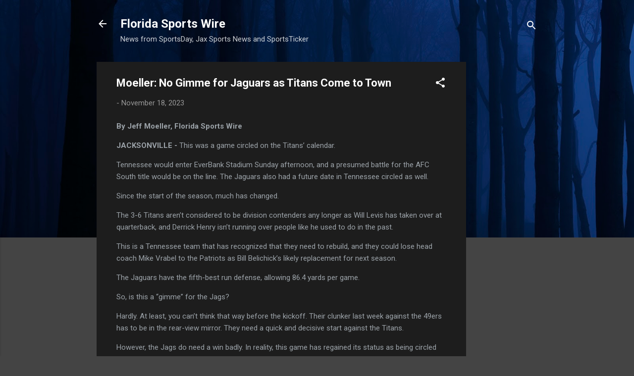

--- FILE ---
content_type: text/html; charset=UTF-8
request_url: https://jaxsportsday.blogspot.com/2023/11/moeller-no-gimme-for-jaguars-as-titans.html
body_size: 31028
content:
<!DOCTYPE html>
<html dir='ltr' lang='en'>
<head>
<meta content='width=device-width, initial-scale=1' name='viewport'/>
<title>Moeller: No Gimme for Jaguars as Titans Come to Town</title>
<meta content='text/html; charset=UTF-8' http-equiv='Content-Type'/>
<!-- Chrome, Firefox OS and Opera -->
<meta content='#444444' name='theme-color'/>
<!-- Windows Phone -->
<meta content='#444444' name='msapplication-navbutton-color'/>
<meta content='blogger' name='generator'/>
<link href='https://jaxsportsday.blogspot.com/favicon.ico' rel='icon' type='image/x-icon'/>
<link href='http://jaxsportsday.blogspot.com/2023/11/moeller-no-gimme-for-jaguars-as-titans.html' rel='canonical'/>
<link rel="alternate" type="application/atom+xml" title="Florida Sports Wire - Atom" href="https://jaxsportsday.blogspot.com/feeds/posts/default" />
<link rel="alternate" type="application/rss+xml" title="Florida Sports Wire - RSS" href="https://jaxsportsday.blogspot.com/feeds/posts/default?alt=rss" />
<link rel="service.post" type="application/atom+xml" title="Florida Sports Wire - Atom" href="https://www.blogger.com/feeds/3191004227559070531/posts/default" />

<link rel="alternate" type="application/atom+xml" title="Florida Sports Wire - Atom" href="https://jaxsportsday.blogspot.com/feeds/1571955055349148805/comments/default" />
<!--Can't find substitution for tag [blog.ieCssRetrofitLinks]-->
<meta content='http://jaxsportsday.blogspot.com/2023/11/moeller-no-gimme-for-jaguars-as-titans.html' property='og:url'/>
<meta content='Moeller: No Gimme for Jaguars as Titans Come to Town' property='og:title'/>
<meta content='NFL, NHL, MLB, NBA, PGA Tour, LPGA Pro Soccer, Golf, Tennis College Sports and More' property='og:description'/>
<style type='text/css'>@font-face{font-family:'Roboto';font-style:italic;font-weight:300;font-stretch:100%;font-display:swap;src:url(//fonts.gstatic.com/s/roboto/v50/KFOKCnqEu92Fr1Mu53ZEC9_Vu3r1gIhOszmOClHrs6ljXfMMLt_QuAX-k3Yi128m0kN2.woff2)format('woff2');unicode-range:U+0460-052F,U+1C80-1C8A,U+20B4,U+2DE0-2DFF,U+A640-A69F,U+FE2E-FE2F;}@font-face{font-family:'Roboto';font-style:italic;font-weight:300;font-stretch:100%;font-display:swap;src:url(//fonts.gstatic.com/s/roboto/v50/KFOKCnqEu92Fr1Mu53ZEC9_Vu3r1gIhOszmOClHrs6ljXfMMLt_QuAz-k3Yi128m0kN2.woff2)format('woff2');unicode-range:U+0301,U+0400-045F,U+0490-0491,U+04B0-04B1,U+2116;}@font-face{font-family:'Roboto';font-style:italic;font-weight:300;font-stretch:100%;font-display:swap;src:url(//fonts.gstatic.com/s/roboto/v50/KFOKCnqEu92Fr1Mu53ZEC9_Vu3r1gIhOszmOClHrs6ljXfMMLt_QuAT-k3Yi128m0kN2.woff2)format('woff2');unicode-range:U+1F00-1FFF;}@font-face{font-family:'Roboto';font-style:italic;font-weight:300;font-stretch:100%;font-display:swap;src:url(//fonts.gstatic.com/s/roboto/v50/KFOKCnqEu92Fr1Mu53ZEC9_Vu3r1gIhOszmOClHrs6ljXfMMLt_QuAv-k3Yi128m0kN2.woff2)format('woff2');unicode-range:U+0370-0377,U+037A-037F,U+0384-038A,U+038C,U+038E-03A1,U+03A3-03FF;}@font-face{font-family:'Roboto';font-style:italic;font-weight:300;font-stretch:100%;font-display:swap;src:url(//fonts.gstatic.com/s/roboto/v50/KFOKCnqEu92Fr1Mu53ZEC9_Vu3r1gIhOszmOClHrs6ljXfMMLt_QuHT-k3Yi128m0kN2.woff2)format('woff2');unicode-range:U+0302-0303,U+0305,U+0307-0308,U+0310,U+0312,U+0315,U+031A,U+0326-0327,U+032C,U+032F-0330,U+0332-0333,U+0338,U+033A,U+0346,U+034D,U+0391-03A1,U+03A3-03A9,U+03B1-03C9,U+03D1,U+03D5-03D6,U+03F0-03F1,U+03F4-03F5,U+2016-2017,U+2034-2038,U+203C,U+2040,U+2043,U+2047,U+2050,U+2057,U+205F,U+2070-2071,U+2074-208E,U+2090-209C,U+20D0-20DC,U+20E1,U+20E5-20EF,U+2100-2112,U+2114-2115,U+2117-2121,U+2123-214F,U+2190,U+2192,U+2194-21AE,U+21B0-21E5,U+21F1-21F2,U+21F4-2211,U+2213-2214,U+2216-22FF,U+2308-230B,U+2310,U+2319,U+231C-2321,U+2336-237A,U+237C,U+2395,U+239B-23B7,U+23D0,U+23DC-23E1,U+2474-2475,U+25AF,U+25B3,U+25B7,U+25BD,U+25C1,U+25CA,U+25CC,U+25FB,U+266D-266F,U+27C0-27FF,U+2900-2AFF,U+2B0E-2B11,U+2B30-2B4C,U+2BFE,U+3030,U+FF5B,U+FF5D,U+1D400-1D7FF,U+1EE00-1EEFF;}@font-face{font-family:'Roboto';font-style:italic;font-weight:300;font-stretch:100%;font-display:swap;src:url(//fonts.gstatic.com/s/roboto/v50/KFOKCnqEu92Fr1Mu53ZEC9_Vu3r1gIhOszmOClHrs6ljXfMMLt_QuGb-k3Yi128m0kN2.woff2)format('woff2');unicode-range:U+0001-000C,U+000E-001F,U+007F-009F,U+20DD-20E0,U+20E2-20E4,U+2150-218F,U+2190,U+2192,U+2194-2199,U+21AF,U+21E6-21F0,U+21F3,U+2218-2219,U+2299,U+22C4-22C6,U+2300-243F,U+2440-244A,U+2460-24FF,U+25A0-27BF,U+2800-28FF,U+2921-2922,U+2981,U+29BF,U+29EB,U+2B00-2BFF,U+4DC0-4DFF,U+FFF9-FFFB,U+10140-1018E,U+10190-1019C,U+101A0,U+101D0-101FD,U+102E0-102FB,U+10E60-10E7E,U+1D2C0-1D2D3,U+1D2E0-1D37F,U+1F000-1F0FF,U+1F100-1F1AD,U+1F1E6-1F1FF,U+1F30D-1F30F,U+1F315,U+1F31C,U+1F31E,U+1F320-1F32C,U+1F336,U+1F378,U+1F37D,U+1F382,U+1F393-1F39F,U+1F3A7-1F3A8,U+1F3AC-1F3AF,U+1F3C2,U+1F3C4-1F3C6,U+1F3CA-1F3CE,U+1F3D4-1F3E0,U+1F3ED,U+1F3F1-1F3F3,U+1F3F5-1F3F7,U+1F408,U+1F415,U+1F41F,U+1F426,U+1F43F,U+1F441-1F442,U+1F444,U+1F446-1F449,U+1F44C-1F44E,U+1F453,U+1F46A,U+1F47D,U+1F4A3,U+1F4B0,U+1F4B3,U+1F4B9,U+1F4BB,U+1F4BF,U+1F4C8-1F4CB,U+1F4D6,U+1F4DA,U+1F4DF,U+1F4E3-1F4E6,U+1F4EA-1F4ED,U+1F4F7,U+1F4F9-1F4FB,U+1F4FD-1F4FE,U+1F503,U+1F507-1F50B,U+1F50D,U+1F512-1F513,U+1F53E-1F54A,U+1F54F-1F5FA,U+1F610,U+1F650-1F67F,U+1F687,U+1F68D,U+1F691,U+1F694,U+1F698,U+1F6AD,U+1F6B2,U+1F6B9-1F6BA,U+1F6BC,U+1F6C6-1F6CF,U+1F6D3-1F6D7,U+1F6E0-1F6EA,U+1F6F0-1F6F3,U+1F6F7-1F6FC,U+1F700-1F7FF,U+1F800-1F80B,U+1F810-1F847,U+1F850-1F859,U+1F860-1F887,U+1F890-1F8AD,U+1F8B0-1F8BB,U+1F8C0-1F8C1,U+1F900-1F90B,U+1F93B,U+1F946,U+1F984,U+1F996,U+1F9E9,U+1FA00-1FA6F,U+1FA70-1FA7C,U+1FA80-1FA89,U+1FA8F-1FAC6,U+1FACE-1FADC,U+1FADF-1FAE9,U+1FAF0-1FAF8,U+1FB00-1FBFF;}@font-face{font-family:'Roboto';font-style:italic;font-weight:300;font-stretch:100%;font-display:swap;src:url(//fonts.gstatic.com/s/roboto/v50/KFOKCnqEu92Fr1Mu53ZEC9_Vu3r1gIhOszmOClHrs6ljXfMMLt_QuAf-k3Yi128m0kN2.woff2)format('woff2');unicode-range:U+0102-0103,U+0110-0111,U+0128-0129,U+0168-0169,U+01A0-01A1,U+01AF-01B0,U+0300-0301,U+0303-0304,U+0308-0309,U+0323,U+0329,U+1EA0-1EF9,U+20AB;}@font-face{font-family:'Roboto';font-style:italic;font-weight:300;font-stretch:100%;font-display:swap;src:url(//fonts.gstatic.com/s/roboto/v50/KFOKCnqEu92Fr1Mu53ZEC9_Vu3r1gIhOszmOClHrs6ljXfMMLt_QuAb-k3Yi128m0kN2.woff2)format('woff2');unicode-range:U+0100-02BA,U+02BD-02C5,U+02C7-02CC,U+02CE-02D7,U+02DD-02FF,U+0304,U+0308,U+0329,U+1D00-1DBF,U+1E00-1E9F,U+1EF2-1EFF,U+2020,U+20A0-20AB,U+20AD-20C0,U+2113,U+2C60-2C7F,U+A720-A7FF;}@font-face{font-family:'Roboto';font-style:italic;font-weight:300;font-stretch:100%;font-display:swap;src:url(//fonts.gstatic.com/s/roboto/v50/KFOKCnqEu92Fr1Mu53ZEC9_Vu3r1gIhOszmOClHrs6ljXfMMLt_QuAj-k3Yi128m0g.woff2)format('woff2');unicode-range:U+0000-00FF,U+0131,U+0152-0153,U+02BB-02BC,U+02C6,U+02DA,U+02DC,U+0304,U+0308,U+0329,U+2000-206F,U+20AC,U+2122,U+2191,U+2193,U+2212,U+2215,U+FEFF,U+FFFD;}@font-face{font-family:'Roboto';font-style:normal;font-weight:400;font-stretch:100%;font-display:swap;src:url(//fonts.gstatic.com/s/roboto/v50/KFO7CnqEu92Fr1ME7kSn66aGLdTylUAMa3GUBHMdazTgWw.woff2)format('woff2');unicode-range:U+0460-052F,U+1C80-1C8A,U+20B4,U+2DE0-2DFF,U+A640-A69F,U+FE2E-FE2F;}@font-face{font-family:'Roboto';font-style:normal;font-weight:400;font-stretch:100%;font-display:swap;src:url(//fonts.gstatic.com/s/roboto/v50/KFO7CnqEu92Fr1ME7kSn66aGLdTylUAMa3iUBHMdazTgWw.woff2)format('woff2');unicode-range:U+0301,U+0400-045F,U+0490-0491,U+04B0-04B1,U+2116;}@font-face{font-family:'Roboto';font-style:normal;font-weight:400;font-stretch:100%;font-display:swap;src:url(//fonts.gstatic.com/s/roboto/v50/KFO7CnqEu92Fr1ME7kSn66aGLdTylUAMa3CUBHMdazTgWw.woff2)format('woff2');unicode-range:U+1F00-1FFF;}@font-face{font-family:'Roboto';font-style:normal;font-weight:400;font-stretch:100%;font-display:swap;src:url(//fonts.gstatic.com/s/roboto/v50/KFO7CnqEu92Fr1ME7kSn66aGLdTylUAMa3-UBHMdazTgWw.woff2)format('woff2');unicode-range:U+0370-0377,U+037A-037F,U+0384-038A,U+038C,U+038E-03A1,U+03A3-03FF;}@font-face{font-family:'Roboto';font-style:normal;font-weight:400;font-stretch:100%;font-display:swap;src:url(//fonts.gstatic.com/s/roboto/v50/KFO7CnqEu92Fr1ME7kSn66aGLdTylUAMawCUBHMdazTgWw.woff2)format('woff2');unicode-range:U+0302-0303,U+0305,U+0307-0308,U+0310,U+0312,U+0315,U+031A,U+0326-0327,U+032C,U+032F-0330,U+0332-0333,U+0338,U+033A,U+0346,U+034D,U+0391-03A1,U+03A3-03A9,U+03B1-03C9,U+03D1,U+03D5-03D6,U+03F0-03F1,U+03F4-03F5,U+2016-2017,U+2034-2038,U+203C,U+2040,U+2043,U+2047,U+2050,U+2057,U+205F,U+2070-2071,U+2074-208E,U+2090-209C,U+20D0-20DC,U+20E1,U+20E5-20EF,U+2100-2112,U+2114-2115,U+2117-2121,U+2123-214F,U+2190,U+2192,U+2194-21AE,U+21B0-21E5,U+21F1-21F2,U+21F4-2211,U+2213-2214,U+2216-22FF,U+2308-230B,U+2310,U+2319,U+231C-2321,U+2336-237A,U+237C,U+2395,U+239B-23B7,U+23D0,U+23DC-23E1,U+2474-2475,U+25AF,U+25B3,U+25B7,U+25BD,U+25C1,U+25CA,U+25CC,U+25FB,U+266D-266F,U+27C0-27FF,U+2900-2AFF,U+2B0E-2B11,U+2B30-2B4C,U+2BFE,U+3030,U+FF5B,U+FF5D,U+1D400-1D7FF,U+1EE00-1EEFF;}@font-face{font-family:'Roboto';font-style:normal;font-weight:400;font-stretch:100%;font-display:swap;src:url(//fonts.gstatic.com/s/roboto/v50/KFO7CnqEu92Fr1ME7kSn66aGLdTylUAMaxKUBHMdazTgWw.woff2)format('woff2');unicode-range:U+0001-000C,U+000E-001F,U+007F-009F,U+20DD-20E0,U+20E2-20E4,U+2150-218F,U+2190,U+2192,U+2194-2199,U+21AF,U+21E6-21F0,U+21F3,U+2218-2219,U+2299,U+22C4-22C6,U+2300-243F,U+2440-244A,U+2460-24FF,U+25A0-27BF,U+2800-28FF,U+2921-2922,U+2981,U+29BF,U+29EB,U+2B00-2BFF,U+4DC0-4DFF,U+FFF9-FFFB,U+10140-1018E,U+10190-1019C,U+101A0,U+101D0-101FD,U+102E0-102FB,U+10E60-10E7E,U+1D2C0-1D2D3,U+1D2E0-1D37F,U+1F000-1F0FF,U+1F100-1F1AD,U+1F1E6-1F1FF,U+1F30D-1F30F,U+1F315,U+1F31C,U+1F31E,U+1F320-1F32C,U+1F336,U+1F378,U+1F37D,U+1F382,U+1F393-1F39F,U+1F3A7-1F3A8,U+1F3AC-1F3AF,U+1F3C2,U+1F3C4-1F3C6,U+1F3CA-1F3CE,U+1F3D4-1F3E0,U+1F3ED,U+1F3F1-1F3F3,U+1F3F5-1F3F7,U+1F408,U+1F415,U+1F41F,U+1F426,U+1F43F,U+1F441-1F442,U+1F444,U+1F446-1F449,U+1F44C-1F44E,U+1F453,U+1F46A,U+1F47D,U+1F4A3,U+1F4B0,U+1F4B3,U+1F4B9,U+1F4BB,U+1F4BF,U+1F4C8-1F4CB,U+1F4D6,U+1F4DA,U+1F4DF,U+1F4E3-1F4E6,U+1F4EA-1F4ED,U+1F4F7,U+1F4F9-1F4FB,U+1F4FD-1F4FE,U+1F503,U+1F507-1F50B,U+1F50D,U+1F512-1F513,U+1F53E-1F54A,U+1F54F-1F5FA,U+1F610,U+1F650-1F67F,U+1F687,U+1F68D,U+1F691,U+1F694,U+1F698,U+1F6AD,U+1F6B2,U+1F6B9-1F6BA,U+1F6BC,U+1F6C6-1F6CF,U+1F6D3-1F6D7,U+1F6E0-1F6EA,U+1F6F0-1F6F3,U+1F6F7-1F6FC,U+1F700-1F7FF,U+1F800-1F80B,U+1F810-1F847,U+1F850-1F859,U+1F860-1F887,U+1F890-1F8AD,U+1F8B0-1F8BB,U+1F8C0-1F8C1,U+1F900-1F90B,U+1F93B,U+1F946,U+1F984,U+1F996,U+1F9E9,U+1FA00-1FA6F,U+1FA70-1FA7C,U+1FA80-1FA89,U+1FA8F-1FAC6,U+1FACE-1FADC,U+1FADF-1FAE9,U+1FAF0-1FAF8,U+1FB00-1FBFF;}@font-face{font-family:'Roboto';font-style:normal;font-weight:400;font-stretch:100%;font-display:swap;src:url(//fonts.gstatic.com/s/roboto/v50/KFO7CnqEu92Fr1ME7kSn66aGLdTylUAMa3OUBHMdazTgWw.woff2)format('woff2');unicode-range:U+0102-0103,U+0110-0111,U+0128-0129,U+0168-0169,U+01A0-01A1,U+01AF-01B0,U+0300-0301,U+0303-0304,U+0308-0309,U+0323,U+0329,U+1EA0-1EF9,U+20AB;}@font-face{font-family:'Roboto';font-style:normal;font-weight:400;font-stretch:100%;font-display:swap;src:url(//fonts.gstatic.com/s/roboto/v50/KFO7CnqEu92Fr1ME7kSn66aGLdTylUAMa3KUBHMdazTgWw.woff2)format('woff2');unicode-range:U+0100-02BA,U+02BD-02C5,U+02C7-02CC,U+02CE-02D7,U+02DD-02FF,U+0304,U+0308,U+0329,U+1D00-1DBF,U+1E00-1E9F,U+1EF2-1EFF,U+2020,U+20A0-20AB,U+20AD-20C0,U+2113,U+2C60-2C7F,U+A720-A7FF;}@font-face{font-family:'Roboto';font-style:normal;font-weight:400;font-stretch:100%;font-display:swap;src:url(//fonts.gstatic.com/s/roboto/v50/KFO7CnqEu92Fr1ME7kSn66aGLdTylUAMa3yUBHMdazQ.woff2)format('woff2');unicode-range:U+0000-00FF,U+0131,U+0152-0153,U+02BB-02BC,U+02C6,U+02DA,U+02DC,U+0304,U+0308,U+0329,U+2000-206F,U+20AC,U+2122,U+2191,U+2193,U+2212,U+2215,U+FEFF,U+FFFD;}@font-face{font-family:'Roboto';font-style:normal;font-weight:700;font-stretch:100%;font-display:swap;src:url(//fonts.gstatic.com/s/roboto/v50/KFO7CnqEu92Fr1ME7kSn66aGLdTylUAMa3GUBHMdazTgWw.woff2)format('woff2');unicode-range:U+0460-052F,U+1C80-1C8A,U+20B4,U+2DE0-2DFF,U+A640-A69F,U+FE2E-FE2F;}@font-face{font-family:'Roboto';font-style:normal;font-weight:700;font-stretch:100%;font-display:swap;src:url(//fonts.gstatic.com/s/roboto/v50/KFO7CnqEu92Fr1ME7kSn66aGLdTylUAMa3iUBHMdazTgWw.woff2)format('woff2');unicode-range:U+0301,U+0400-045F,U+0490-0491,U+04B0-04B1,U+2116;}@font-face{font-family:'Roboto';font-style:normal;font-weight:700;font-stretch:100%;font-display:swap;src:url(//fonts.gstatic.com/s/roboto/v50/KFO7CnqEu92Fr1ME7kSn66aGLdTylUAMa3CUBHMdazTgWw.woff2)format('woff2');unicode-range:U+1F00-1FFF;}@font-face{font-family:'Roboto';font-style:normal;font-weight:700;font-stretch:100%;font-display:swap;src:url(//fonts.gstatic.com/s/roboto/v50/KFO7CnqEu92Fr1ME7kSn66aGLdTylUAMa3-UBHMdazTgWw.woff2)format('woff2');unicode-range:U+0370-0377,U+037A-037F,U+0384-038A,U+038C,U+038E-03A1,U+03A3-03FF;}@font-face{font-family:'Roboto';font-style:normal;font-weight:700;font-stretch:100%;font-display:swap;src:url(//fonts.gstatic.com/s/roboto/v50/KFO7CnqEu92Fr1ME7kSn66aGLdTylUAMawCUBHMdazTgWw.woff2)format('woff2');unicode-range:U+0302-0303,U+0305,U+0307-0308,U+0310,U+0312,U+0315,U+031A,U+0326-0327,U+032C,U+032F-0330,U+0332-0333,U+0338,U+033A,U+0346,U+034D,U+0391-03A1,U+03A3-03A9,U+03B1-03C9,U+03D1,U+03D5-03D6,U+03F0-03F1,U+03F4-03F5,U+2016-2017,U+2034-2038,U+203C,U+2040,U+2043,U+2047,U+2050,U+2057,U+205F,U+2070-2071,U+2074-208E,U+2090-209C,U+20D0-20DC,U+20E1,U+20E5-20EF,U+2100-2112,U+2114-2115,U+2117-2121,U+2123-214F,U+2190,U+2192,U+2194-21AE,U+21B0-21E5,U+21F1-21F2,U+21F4-2211,U+2213-2214,U+2216-22FF,U+2308-230B,U+2310,U+2319,U+231C-2321,U+2336-237A,U+237C,U+2395,U+239B-23B7,U+23D0,U+23DC-23E1,U+2474-2475,U+25AF,U+25B3,U+25B7,U+25BD,U+25C1,U+25CA,U+25CC,U+25FB,U+266D-266F,U+27C0-27FF,U+2900-2AFF,U+2B0E-2B11,U+2B30-2B4C,U+2BFE,U+3030,U+FF5B,U+FF5D,U+1D400-1D7FF,U+1EE00-1EEFF;}@font-face{font-family:'Roboto';font-style:normal;font-weight:700;font-stretch:100%;font-display:swap;src:url(//fonts.gstatic.com/s/roboto/v50/KFO7CnqEu92Fr1ME7kSn66aGLdTylUAMaxKUBHMdazTgWw.woff2)format('woff2');unicode-range:U+0001-000C,U+000E-001F,U+007F-009F,U+20DD-20E0,U+20E2-20E4,U+2150-218F,U+2190,U+2192,U+2194-2199,U+21AF,U+21E6-21F0,U+21F3,U+2218-2219,U+2299,U+22C4-22C6,U+2300-243F,U+2440-244A,U+2460-24FF,U+25A0-27BF,U+2800-28FF,U+2921-2922,U+2981,U+29BF,U+29EB,U+2B00-2BFF,U+4DC0-4DFF,U+FFF9-FFFB,U+10140-1018E,U+10190-1019C,U+101A0,U+101D0-101FD,U+102E0-102FB,U+10E60-10E7E,U+1D2C0-1D2D3,U+1D2E0-1D37F,U+1F000-1F0FF,U+1F100-1F1AD,U+1F1E6-1F1FF,U+1F30D-1F30F,U+1F315,U+1F31C,U+1F31E,U+1F320-1F32C,U+1F336,U+1F378,U+1F37D,U+1F382,U+1F393-1F39F,U+1F3A7-1F3A8,U+1F3AC-1F3AF,U+1F3C2,U+1F3C4-1F3C6,U+1F3CA-1F3CE,U+1F3D4-1F3E0,U+1F3ED,U+1F3F1-1F3F3,U+1F3F5-1F3F7,U+1F408,U+1F415,U+1F41F,U+1F426,U+1F43F,U+1F441-1F442,U+1F444,U+1F446-1F449,U+1F44C-1F44E,U+1F453,U+1F46A,U+1F47D,U+1F4A3,U+1F4B0,U+1F4B3,U+1F4B9,U+1F4BB,U+1F4BF,U+1F4C8-1F4CB,U+1F4D6,U+1F4DA,U+1F4DF,U+1F4E3-1F4E6,U+1F4EA-1F4ED,U+1F4F7,U+1F4F9-1F4FB,U+1F4FD-1F4FE,U+1F503,U+1F507-1F50B,U+1F50D,U+1F512-1F513,U+1F53E-1F54A,U+1F54F-1F5FA,U+1F610,U+1F650-1F67F,U+1F687,U+1F68D,U+1F691,U+1F694,U+1F698,U+1F6AD,U+1F6B2,U+1F6B9-1F6BA,U+1F6BC,U+1F6C6-1F6CF,U+1F6D3-1F6D7,U+1F6E0-1F6EA,U+1F6F0-1F6F3,U+1F6F7-1F6FC,U+1F700-1F7FF,U+1F800-1F80B,U+1F810-1F847,U+1F850-1F859,U+1F860-1F887,U+1F890-1F8AD,U+1F8B0-1F8BB,U+1F8C0-1F8C1,U+1F900-1F90B,U+1F93B,U+1F946,U+1F984,U+1F996,U+1F9E9,U+1FA00-1FA6F,U+1FA70-1FA7C,U+1FA80-1FA89,U+1FA8F-1FAC6,U+1FACE-1FADC,U+1FADF-1FAE9,U+1FAF0-1FAF8,U+1FB00-1FBFF;}@font-face{font-family:'Roboto';font-style:normal;font-weight:700;font-stretch:100%;font-display:swap;src:url(//fonts.gstatic.com/s/roboto/v50/KFO7CnqEu92Fr1ME7kSn66aGLdTylUAMa3OUBHMdazTgWw.woff2)format('woff2');unicode-range:U+0102-0103,U+0110-0111,U+0128-0129,U+0168-0169,U+01A0-01A1,U+01AF-01B0,U+0300-0301,U+0303-0304,U+0308-0309,U+0323,U+0329,U+1EA0-1EF9,U+20AB;}@font-face{font-family:'Roboto';font-style:normal;font-weight:700;font-stretch:100%;font-display:swap;src:url(//fonts.gstatic.com/s/roboto/v50/KFO7CnqEu92Fr1ME7kSn66aGLdTylUAMa3KUBHMdazTgWw.woff2)format('woff2');unicode-range:U+0100-02BA,U+02BD-02C5,U+02C7-02CC,U+02CE-02D7,U+02DD-02FF,U+0304,U+0308,U+0329,U+1D00-1DBF,U+1E00-1E9F,U+1EF2-1EFF,U+2020,U+20A0-20AB,U+20AD-20C0,U+2113,U+2C60-2C7F,U+A720-A7FF;}@font-face{font-family:'Roboto';font-style:normal;font-weight:700;font-stretch:100%;font-display:swap;src:url(//fonts.gstatic.com/s/roboto/v50/KFO7CnqEu92Fr1ME7kSn66aGLdTylUAMa3yUBHMdazQ.woff2)format('woff2');unicode-range:U+0000-00FF,U+0131,U+0152-0153,U+02BB-02BC,U+02C6,U+02DA,U+02DC,U+0304,U+0308,U+0329,U+2000-206F,U+20AC,U+2122,U+2191,U+2193,U+2212,U+2215,U+FEFF,U+FFFD;}</style>
<style id='page-skin-1' type='text/css'><!--
/*! normalize.css v3.0.1 | MIT License | git.io/normalize */html{font-family:sans-serif;-ms-text-size-adjust:100%;-webkit-text-size-adjust:100%}body{margin:0}article,aside,details,figcaption,figure,footer,header,hgroup,main,nav,section,summary{display:block}audio,canvas,progress,video{display:inline-block;vertical-align:baseline}audio:not([controls]){display:none;height:0}[hidden],template{display:none}a{background:transparent}a:active,a:hover{outline:0}abbr[title]{border-bottom:1px dotted}b,strong{font-weight:bold}dfn{font-style:italic}h1{font-size:2em;margin:.67em 0}mark{background:#ff0;color:#000}small{font-size:80%}sub,sup{font-size:75%;line-height:0;position:relative;vertical-align:baseline}sup{top:-0.5em}sub{bottom:-0.25em}img{border:0}svg:not(:root){overflow:hidden}figure{margin:1em 40px}hr{-moz-box-sizing:content-box;box-sizing:content-box;height:0}pre{overflow:auto}code,kbd,pre,samp{font-family:monospace,monospace;font-size:1em}button,input,optgroup,select,textarea{color:inherit;font:inherit;margin:0}button{overflow:visible}button,select{text-transform:none}button,html input[type="button"],input[type="reset"],input[type="submit"]{-webkit-appearance:button;cursor:pointer}button[disabled],html input[disabled]{cursor:default}button::-moz-focus-inner,input::-moz-focus-inner{border:0;padding:0}input{line-height:normal}input[type="checkbox"],input[type="radio"]{box-sizing:border-box;padding:0}input[type="number"]::-webkit-inner-spin-button,input[type="number"]::-webkit-outer-spin-button{height:auto}input[type="search"]{-webkit-appearance:textfield;-moz-box-sizing:content-box;-webkit-box-sizing:content-box;box-sizing:content-box}input[type="search"]::-webkit-search-cancel-button,input[type="search"]::-webkit-search-decoration{-webkit-appearance:none}fieldset{border:1px solid #c0c0c0;margin:0 2px;padding:.35em .625em .75em}legend{border:0;padding:0}textarea{overflow:auto}optgroup{font-weight:bold}table{border-collapse:collapse;border-spacing:0}td,th{padding:0}
/*!************************************************
* Blogger Template Style
* Name: Contempo
**************************************************/
body{
overflow-wrap:break-word;
word-break:break-word;
word-wrap:break-word
}
.hidden{
display:none
}
.invisible{
visibility:hidden
}
.container::after,.float-container::after{
clear:both;
content:"";
display:table
}
.clearboth{
clear:both
}
#comments .comment .comment-actions,.subscribe-popup .FollowByEmail .follow-by-email-submit,.widget.Profile .profile-link,.widget.Profile .profile-link.visit-profile{
background:0 0;
border:0;
box-shadow:none;
color:#2196f3;
cursor:pointer;
font-size:14px;
font-weight:700;
outline:0;
text-decoration:none;
text-transform:uppercase;
width:auto
}
.dim-overlay{
background-color:rgba(0,0,0,.54);
height:100vh;
left:0;
position:fixed;
top:0;
width:100%
}
#sharing-dim-overlay{
background-color:transparent
}
input::-ms-clear{
display:none
}
.blogger-logo,.svg-icon-24.blogger-logo{
fill:#ff9800;
opacity:1
}
.loading-spinner-large{
-webkit-animation:mspin-rotate 1.568s infinite linear;
animation:mspin-rotate 1.568s infinite linear;
height:48px;
overflow:hidden;
position:absolute;
width:48px;
z-index:200
}
.loading-spinner-large>div{
-webkit-animation:mspin-revrot 5332ms infinite steps(4);
animation:mspin-revrot 5332ms infinite steps(4)
}
.loading-spinner-large>div>div{
-webkit-animation:mspin-singlecolor-large-film 1333ms infinite steps(81);
animation:mspin-singlecolor-large-film 1333ms infinite steps(81);
background-size:100%;
height:48px;
width:3888px
}
.mspin-black-large>div>div,.mspin-grey_54-large>div>div{
background-image:url(https://www.blogblog.com/indie/mspin_black_large.svg)
}
.mspin-white-large>div>div{
background-image:url(https://www.blogblog.com/indie/mspin_white_large.svg)
}
.mspin-grey_54-large{
opacity:.54
}
@-webkit-keyframes mspin-singlecolor-large-film{
from{
-webkit-transform:translateX(0);
transform:translateX(0)
}
to{
-webkit-transform:translateX(-3888px);
transform:translateX(-3888px)
}
}
@keyframes mspin-singlecolor-large-film{
from{
-webkit-transform:translateX(0);
transform:translateX(0)
}
to{
-webkit-transform:translateX(-3888px);
transform:translateX(-3888px)
}
}
@-webkit-keyframes mspin-rotate{
from{
-webkit-transform:rotate(0);
transform:rotate(0)
}
to{
-webkit-transform:rotate(360deg);
transform:rotate(360deg)
}
}
@keyframes mspin-rotate{
from{
-webkit-transform:rotate(0);
transform:rotate(0)
}
to{
-webkit-transform:rotate(360deg);
transform:rotate(360deg)
}
}
@-webkit-keyframes mspin-revrot{
from{
-webkit-transform:rotate(0);
transform:rotate(0)
}
to{
-webkit-transform:rotate(-360deg);
transform:rotate(-360deg)
}
}
@keyframes mspin-revrot{
from{
-webkit-transform:rotate(0);
transform:rotate(0)
}
to{
-webkit-transform:rotate(-360deg);
transform:rotate(-360deg)
}
}
.skip-navigation{
background-color:#fff;
box-sizing:border-box;
color:#000;
display:block;
height:0;
left:0;
line-height:50px;
overflow:hidden;
padding-top:0;
position:fixed;
text-align:center;
top:0;
-webkit-transition:box-shadow .3s,height .3s,padding-top .3s;
transition:box-shadow .3s,height .3s,padding-top .3s;
width:100%;
z-index:900
}
.skip-navigation:focus{
box-shadow:0 4px 5px 0 rgba(0,0,0,.14),0 1px 10px 0 rgba(0,0,0,.12),0 2px 4px -1px rgba(0,0,0,.2);
height:50px
}
#main{
outline:0
}
.main-heading{
position:absolute;
clip:rect(1px,1px,1px,1px);
padding:0;
border:0;
height:1px;
width:1px;
overflow:hidden
}
.Attribution{
margin-top:1em;
text-align:center
}
.Attribution .blogger img,.Attribution .blogger svg{
vertical-align:bottom
}
.Attribution .blogger img{
margin-right:.5em
}
.Attribution div{
line-height:24px;
margin-top:.5em
}
.Attribution .copyright,.Attribution .image-attribution{
font-size:.7em;
margin-top:1.5em
}
.BLOG_mobile_video_class{
display:none
}
.bg-photo{
background-attachment:scroll!important
}
body .CSS_LIGHTBOX{
z-index:900
}
.extendable .show-less,.extendable .show-more{
border-color:#2196f3;
color:#2196f3;
margin-top:8px
}
.extendable .show-less.hidden,.extendable .show-more.hidden{
display:none
}
.inline-ad{
display:none;
max-width:100%;
overflow:hidden
}
.adsbygoogle{
display:block
}
#cookieChoiceInfo{
bottom:0;
top:auto
}
iframe.b-hbp-video{
border:0
}
.post-body img{
max-width:100%
}
.post-body iframe{
max-width:100%
}
.post-body a[imageanchor="1"]{
display:inline-block
}
.byline{
margin-right:1em
}
.byline:last-child{
margin-right:0
}
.link-copied-dialog{
max-width:520px;
outline:0
}
.link-copied-dialog .modal-dialog-buttons{
margin-top:8px
}
.link-copied-dialog .goog-buttonset-default{
background:0 0;
border:0
}
.link-copied-dialog .goog-buttonset-default:focus{
outline:0
}
.paging-control-container{
margin-bottom:16px
}
.paging-control-container .paging-control{
display:inline-block
}
.paging-control-container .comment-range-text::after,.paging-control-container .paging-control{
color:#2196f3
}
.paging-control-container .comment-range-text,.paging-control-container .paging-control{
margin-right:8px
}
.paging-control-container .comment-range-text::after,.paging-control-container .paging-control::after{
content:"\b7";
cursor:default;
padding-left:8px;
pointer-events:none
}
.paging-control-container .comment-range-text:last-child::after,.paging-control-container .paging-control:last-child::after{
content:none
}
.byline.reactions iframe{
height:20px
}
.b-notification{
color:#000;
background-color:#fff;
border-bottom:solid 1px #000;
box-sizing:border-box;
padding:16px 32px;
text-align:center
}
.b-notification.visible{
-webkit-transition:margin-top .3s cubic-bezier(.4,0,.2,1);
transition:margin-top .3s cubic-bezier(.4,0,.2,1)
}
.b-notification.invisible{
position:absolute
}
.b-notification-close{
position:absolute;
right:8px;
top:8px
}
.no-posts-message{
line-height:40px;
text-align:center
}
@media screen and (max-width:800px){
body.item-view .post-body a[imageanchor="1"][style*="float: left;"],body.item-view .post-body a[imageanchor="1"][style*="float: right;"]{
float:none!important;
clear:none!important
}
body.item-view .post-body a[imageanchor="1"] img{
display:block;
height:auto;
margin:0 auto
}
body.item-view .post-body>.separator:first-child>a[imageanchor="1"]:first-child{
margin-top:20px
}
.post-body a[imageanchor]{
display:block
}
body.item-view .post-body a[imageanchor="1"]{
margin-left:0!important;
margin-right:0!important
}
body.item-view .post-body a[imageanchor="1"]+a[imageanchor="1"]{
margin-top:16px
}
}
.item-control{
display:none
}
#comments{
border-top:1px dashed rgba(0,0,0,.54);
margin-top:20px;
padding:20px
}
#comments .comment-thread ol{
margin:0;
padding-left:0;
padding-left:0
}
#comments .comment .comment-replybox-single,#comments .comment-thread .comment-replies{
margin-left:60px
}
#comments .comment-thread .thread-count{
display:none
}
#comments .comment{
list-style-type:none;
padding:0 0 30px;
position:relative
}
#comments .comment .comment{
padding-bottom:8px
}
.comment .avatar-image-container{
position:absolute
}
.comment .avatar-image-container img{
border-radius:50%
}
.avatar-image-container svg,.comment .avatar-image-container .avatar-icon{
border-radius:50%;
border:solid 1px #ffffff;
box-sizing:border-box;
fill:#ffffff;
height:35px;
margin:0;
padding:7px;
width:35px
}
.comment .comment-block{
margin-top:10px;
margin-left:60px;
padding-bottom:0
}
#comments .comment-author-header-wrapper{
margin-left:40px
}
#comments .comment .thread-expanded .comment-block{
padding-bottom:20px
}
#comments .comment .comment-header .user,#comments .comment .comment-header .user a{
color:#ffffff;
font-style:normal;
font-weight:700
}
#comments .comment .comment-actions{
bottom:0;
margin-bottom:15px;
position:absolute
}
#comments .comment .comment-actions>*{
margin-right:8px
}
#comments .comment .comment-header .datetime{
bottom:0;
color:rgba(255,255,255,.54);
display:inline-block;
font-size:13px;
font-style:italic;
margin-left:8px
}
#comments .comment .comment-footer .comment-timestamp a,#comments .comment .comment-header .datetime a{
color:rgba(255,255,255,.54)
}
#comments .comment .comment-content,.comment .comment-body{
margin-top:12px;
word-break:break-word
}
.comment-body{
margin-bottom:12px
}
#comments.embed[data-num-comments="0"]{
border:0;
margin-top:0;
padding-top:0
}
#comments.embed[data-num-comments="0"] #comment-post-message,#comments.embed[data-num-comments="0"] div.comment-form>p,#comments.embed[data-num-comments="0"] p.comment-footer{
display:none
}
#comment-editor-src{
display:none
}
.comments .comments-content .loadmore.loaded{
max-height:0;
opacity:0;
overflow:hidden
}
.extendable .remaining-items{
height:0;
overflow:hidden;
-webkit-transition:height .3s cubic-bezier(.4,0,.2,1);
transition:height .3s cubic-bezier(.4,0,.2,1)
}
.extendable .remaining-items.expanded{
height:auto
}
.svg-icon-24,.svg-icon-24-button{
cursor:pointer;
height:24px;
width:24px;
min-width:24px
}
.touch-icon{
margin:-12px;
padding:12px
}
.touch-icon:active,.touch-icon:focus{
background-color:rgba(153,153,153,.4);
border-radius:50%
}
svg:not(:root).touch-icon{
overflow:visible
}
html[dir=rtl] .rtl-reversible-icon{
-webkit-transform:scaleX(-1);
-ms-transform:scaleX(-1);
transform:scaleX(-1)
}
.svg-icon-24-button,.touch-icon-button{
background:0 0;
border:0;
margin:0;
outline:0;
padding:0
}
.touch-icon-button .touch-icon:active,.touch-icon-button .touch-icon:focus{
background-color:transparent
}
.touch-icon-button:active .touch-icon,.touch-icon-button:focus .touch-icon{
background-color:rgba(153,153,153,.4);
border-radius:50%
}
.Profile .default-avatar-wrapper .avatar-icon{
border-radius:50%;
border:solid 1px #ffffff;
box-sizing:border-box;
fill:#ffffff;
margin:0
}
.Profile .individual .default-avatar-wrapper .avatar-icon{
padding:25px
}
.Profile .individual .avatar-icon,.Profile .individual .profile-img{
height:120px;
width:120px
}
.Profile .team .default-avatar-wrapper .avatar-icon{
padding:8px
}
.Profile .team .avatar-icon,.Profile .team .default-avatar-wrapper,.Profile .team .profile-img{
height:40px;
width:40px
}
.snippet-container{
margin:0;
position:relative;
overflow:hidden
}
.snippet-fade{
bottom:0;
box-sizing:border-box;
position:absolute;
width:96px
}
.snippet-fade{
right:0
}
.snippet-fade:after{
content:"\2026"
}
.snippet-fade:after{
float:right
}
.post-bottom{
-webkit-box-align:center;
-webkit-align-items:center;
-ms-flex-align:center;
align-items:center;
display:-webkit-box;
display:-webkit-flex;
display:-ms-flexbox;
display:flex;
-webkit-flex-wrap:wrap;
-ms-flex-wrap:wrap;
flex-wrap:wrap
}
.post-footer{
-webkit-box-flex:1;
-webkit-flex:1 1 auto;
-ms-flex:1 1 auto;
flex:1 1 auto;
-webkit-flex-wrap:wrap;
-ms-flex-wrap:wrap;
flex-wrap:wrap;
-webkit-box-ordinal-group:2;
-webkit-order:1;
-ms-flex-order:1;
order:1
}
.post-footer>*{
-webkit-box-flex:0;
-webkit-flex:0 1 auto;
-ms-flex:0 1 auto;
flex:0 1 auto
}
.post-footer .byline:last-child{
margin-right:1em
}
.jump-link{
-webkit-box-flex:0;
-webkit-flex:0 0 auto;
-ms-flex:0 0 auto;
flex:0 0 auto;
-webkit-box-ordinal-group:3;
-webkit-order:2;
-ms-flex-order:2;
order:2
}
.centered-top-container.sticky{
left:0;
position:fixed;
right:0;
top:0;
width:auto;
z-index:50;
-webkit-transition-property:opacity,-webkit-transform;
transition-property:opacity,-webkit-transform;
transition-property:transform,opacity;
transition-property:transform,opacity,-webkit-transform;
-webkit-transition-duration:.2s;
transition-duration:.2s;
-webkit-transition-timing-function:cubic-bezier(.4,0,.2,1);
transition-timing-function:cubic-bezier(.4,0,.2,1)
}
.centered-top-placeholder{
display:none
}
.collapsed-header .centered-top-placeholder{
display:block
}
.centered-top-container .Header .replaced h1,.centered-top-placeholder .Header .replaced h1{
display:none
}
.centered-top-container.sticky .Header .replaced h1{
display:block
}
.centered-top-container.sticky .Header .header-widget{
background:0 0
}
.centered-top-container.sticky .Header .header-image-wrapper{
display:none
}
.centered-top-container img,.centered-top-placeholder img{
max-width:100%
}
.collapsible{
-webkit-transition:height .3s cubic-bezier(.4,0,.2,1);
transition:height .3s cubic-bezier(.4,0,.2,1)
}
.collapsible,.collapsible>summary{
display:block;
overflow:hidden
}
.collapsible>:not(summary){
display:none
}
.collapsible[open]>:not(summary){
display:block
}
.collapsible:focus,.collapsible>summary:focus{
outline:0
}
.collapsible>summary{
cursor:pointer;
display:block;
padding:0
}
.collapsible:focus>summary,.collapsible>summary:focus{
background-color:transparent
}
.collapsible>summary::-webkit-details-marker{
display:none
}
.collapsible-title{
-webkit-box-align:center;
-webkit-align-items:center;
-ms-flex-align:center;
align-items:center;
display:-webkit-box;
display:-webkit-flex;
display:-ms-flexbox;
display:flex
}
.collapsible-title .title{
-webkit-box-flex:1;
-webkit-flex:1 1 auto;
-ms-flex:1 1 auto;
flex:1 1 auto;
-webkit-box-ordinal-group:1;
-webkit-order:0;
-ms-flex-order:0;
order:0;
overflow:hidden;
text-overflow:ellipsis;
white-space:nowrap
}
.collapsible-title .chevron-down,.collapsible[open] .collapsible-title .chevron-up{
display:block
}
.collapsible-title .chevron-up,.collapsible[open] .collapsible-title .chevron-down{
display:none
}
.flat-button{
cursor:pointer;
display:inline-block;
font-weight:700;
text-transform:uppercase;
border-radius:2px;
padding:8px;
margin:-8px
}
.flat-icon-button{
background:0 0;
border:0;
margin:0;
outline:0;
padding:0;
margin:-12px;
padding:12px;
cursor:pointer;
box-sizing:content-box;
display:inline-block;
line-height:0
}
.flat-icon-button,.flat-icon-button .splash-wrapper{
border-radius:50%
}
.flat-icon-button .splash.animate{
-webkit-animation-duration:.3s;
animation-duration:.3s
}
.overflowable-container{
max-height:46px;
overflow:hidden;
position:relative
}
.overflow-button{
cursor:pointer
}
#overflowable-dim-overlay{
background:0 0
}
.overflow-popup{
box-shadow:0 2px 2px 0 rgba(0,0,0,.14),0 3px 1px -2px rgba(0,0,0,.2),0 1px 5px 0 rgba(0,0,0,.12);
background-color:#1d1d1d;
left:0;
max-width:calc(100% - 32px);
position:absolute;
top:0;
visibility:hidden;
z-index:101
}
.overflow-popup ul{
list-style:none
}
.overflow-popup .tabs li,.overflow-popup li{
display:block;
height:auto
}
.overflow-popup .tabs li{
padding-left:0;
padding-right:0
}
.overflow-button.hidden,.overflow-popup .tabs li.hidden,.overflow-popup li.hidden{
display:none
}
.pill-button{
background:0 0;
border:1px solid;
border-radius:12px;
cursor:pointer;
display:inline-block;
padding:4px 16px;
text-transform:uppercase
}
.ripple{
position:relative
}
.ripple>*{
z-index:1
}
.splash-wrapper{
bottom:0;
left:0;
overflow:hidden;
pointer-events:none;
position:absolute;
right:0;
top:0;
z-index:0
}
.splash{
background:#ccc;
border-radius:100%;
display:block;
opacity:.6;
position:absolute;
-webkit-transform:scale(0);
-ms-transform:scale(0);
transform:scale(0)
}
.splash.animate{
-webkit-animation:ripple-effect .4s linear;
animation:ripple-effect .4s linear
}
@-webkit-keyframes ripple-effect{
100%{
opacity:0;
-webkit-transform:scale(2.5);
transform:scale(2.5)
}
}
@keyframes ripple-effect{
100%{
opacity:0;
-webkit-transform:scale(2.5);
transform:scale(2.5)
}
}
.search{
display:-webkit-box;
display:-webkit-flex;
display:-ms-flexbox;
display:flex;
line-height:24px;
width:24px
}
.search.focused{
width:100%
}
.search.focused .section{
width:100%
}
.search form{
z-index:101
}
.search h3{
display:none
}
.search form{
display:-webkit-box;
display:-webkit-flex;
display:-ms-flexbox;
display:flex;
-webkit-box-flex:1;
-webkit-flex:1 0 0;
-ms-flex:1 0 0px;
flex:1 0 0;
border-bottom:solid 1px transparent;
padding-bottom:8px
}
.search form>*{
display:none
}
.search.focused form>*{
display:block
}
.search .search-input label{
display:none
}
.centered-top-placeholder.cloned .search form{
z-index:30
}
.search.focused form{
border-color:#ffffff;
position:relative;
width:auto
}
.collapsed-header .centered-top-container .search.focused form{
border-bottom-color:transparent
}
.search-expand{
-webkit-box-flex:0;
-webkit-flex:0 0 auto;
-ms-flex:0 0 auto;
flex:0 0 auto
}
.search-expand-text{
display:none
}
.search-close{
display:inline;
vertical-align:middle
}
.search-input{
-webkit-box-flex:1;
-webkit-flex:1 0 1px;
-ms-flex:1 0 1px;
flex:1 0 1px
}
.search-input input{
background:0 0;
border:0;
box-sizing:border-box;
color:#ffffff;
display:inline-block;
outline:0;
width:calc(100% - 48px)
}
.search-input input.no-cursor{
color:transparent;
text-shadow:0 0 0 #ffffff
}
.collapsed-header .centered-top-container .search-action,.collapsed-header .centered-top-container .search-input input{
color:#ffffff
}
.collapsed-header .centered-top-container .search-input input.no-cursor{
color:transparent;
text-shadow:0 0 0 #ffffff
}
.collapsed-header .centered-top-container .search-input input.no-cursor:focus,.search-input input.no-cursor:focus{
outline:0
}
.search-focused>*{
visibility:hidden
}
.search-focused .search,.search-focused .search-icon{
visibility:visible
}
.search.focused .search-action{
display:block
}
.search.focused .search-action:disabled{
opacity:.3
}
.widget.Sharing .sharing-button{
display:none
}
.widget.Sharing .sharing-buttons li{
padding:0
}
.widget.Sharing .sharing-buttons li span{
display:none
}
.post-share-buttons{
position:relative
}
.centered-bottom .share-buttons .svg-icon-24,.share-buttons .svg-icon-24{
fill:#ffffff
}
.sharing-open.touch-icon-button:active .touch-icon,.sharing-open.touch-icon-button:focus .touch-icon{
background-color:transparent
}
.share-buttons{
background-color:#1d1d1d;
border-radius:2px;
box-shadow:0 2px 2px 0 rgba(0,0,0,.14),0 3px 1px -2px rgba(0,0,0,.2),0 1px 5px 0 rgba(0,0,0,.12);
color:#ffffff;
list-style:none;
margin:0;
padding:8px 0;
position:absolute;
top:-11px;
min-width:200px;
z-index:101
}
.share-buttons.hidden{
display:none
}
.sharing-button{
background:0 0;
border:0;
margin:0;
outline:0;
padding:0;
cursor:pointer
}
.share-buttons li{
margin:0;
height:48px
}
.share-buttons li:last-child{
margin-bottom:0
}
.share-buttons li .sharing-platform-button{
box-sizing:border-box;
cursor:pointer;
display:block;
height:100%;
margin-bottom:0;
padding:0 16px;
position:relative;
width:100%
}
.share-buttons li .sharing-platform-button:focus,.share-buttons li .sharing-platform-button:hover{
background-color:rgba(128,128,128,.1);
outline:0
}
.share-buttons li svg[class*=" sharing-"],.share-buttons li svg[class^=sharing-]{
position:absolute;
top:10px
}
.share-buttons li span.sharing-platform-button{
position:relative;
top:0
}
.share-buttons li .platform-sharing-text{
display:block;
font-size:16px;
line-height:48px;
white-space:nowrap
}
.share-buttons li .platform-sharing-text{
margin-left:56px
}
.sidebar-container{
background-color:#1d1d1d;
max-width:284px;
overflow-y:auto;
-webkit-transition-property:-webkit-transform;
transition-property:-webkit-transform;
transition-property:transform;
transition-property:transform,-webkit-transform;
-webkit-transition-duration:.3s;
transition-duration:.3s;
-webkit-transition-timing-function:cubic-bezier(0,0,.2,1);
transition-timing-function:cubic-bezier(0,0,.2,1);
width:284px;
z-index:101;
-webkit-overflow-scrolling:touch
}
.sidebar-container .navigation{
line-height:0;
padding:16px
}
.sidebar-container .sidebar-back{
cursor:pointer
}
.sidebar-container .widget{
background:0 0;
margin:0 16px;
padding:16px 0
}
.sidebar-container .widget .title{
color:#c5c1c1;
margin:0
}
.sidebar-container .widget ul{
list-style:none;
margin:0;
padding:0
}
.sidebar-container .widget ul ul{
margin-left:1em
}
.sidebar-container .widget li{
font-size:16px;
line-height:normal
}
.sidebar-container .widget+.widget{
border-top:1px dashed #cccccc
}
.BlogArchive li{
margin:16px 0
}
.BlogArchive li:last-child{
margin-bottom:0
}
.Label li a{
display:inline-block
}
.BlogArchive .post-count,.Label .label-count{
float:right;
margin-left:.25em
}
.BlogArchive .post-count::before,.Label .label-count::before{
content:"("
}
.BlogArchive .post-count::after,.Label .label-count::after{
content:")"
}
.widget.Translate .skiptranslate>div{
display:block!important
}
.widget.Profile .profile-link{
display:-webkit-box;
display:-webkit-flex;
display:-ms-flexbox;
display:flex
}
.widget.Profile .team-member .default-avatar-wrapper,.widget.Profile .team-member .profile-img{
-webkit-box-flex:0;
-webkit-flex:0 0 auto;
-ms-flex:0 0 auto;
flex:0 0 auto;
margin-right:1em
}
.widget.Profile .individual .profile-link{
-webkit-box-orient:vertical;
-webkit-box-direction:normal;
-webkit-flex-direction:column;
-ms-flex-direction:column;
flex-direction:column
}
.widget.Profile .team .profile-link .profile-name{
-webkit-align-self:center;
-ms-flex-item-align:center;
align-self:center;
display:block;
-webkit-box-flex:1;
-webkit-flex:1 1 auto;
-ms-flex:1 1 auto;
flex:1 1 auto
}
.dim-overlay{
background-color:rgba(0,0,0,.54);
z-index:100
}
body.sidebar-visible{
overflow-y:hidden
}
@media screen and (max-width:1439px){
.sidebar-container{
bottom:0;
position:fixed;
top:0;
left:0;
right:auto
}
.sidebar-container.sidebar-invisible{
-webkit-transition-timing-function:cubic-bezier(.4,0,.6,1);
transition-timing-function:cubic-bezier(.4,0,.6,1);
-webkit-transform:translateX(-284px);
-ms-transform:translateX(-284px);
transform:translateX(-284px)
}
}
@media screen and (min-width:1440px){
.sidebar-container{
position:absolute;
top:0;
left:0;
right:auto
}
.sidebar-container .navigation{
display:none
}
}
.dialog{
box-shadow:0 2px 2px 0 rgba(0,0,0,.14),0 3px 1px -2px rgba(0,0,0,.2),0 1px 5px 0 rgba(0,0,0,.12);
background:#1d1d1d;
box-sizing:border-box;
color:#9ba2a8;
padding:30px;
position:fixed;
text-align:center;
width:calc(100% - 24px);
z-index:101
}
.dialog input[type=email],.dialog input[type=text]{
background-color:transparent;
border:0;
border-bottom:solid 1px rgba(155,162,168,.12);
color:#9ba2a8;
display:block;
font-family:Roboto, sans-serif;
font-size:16px;
line-height:24px;
margin:auto;
padding-bottom:7px;
outline:0;
text-align:center;
width:100%
}
.dialog input[type=email]::-webkit-input-placeholder,.dialog input[type=text]::-webkit-input-placeholder{
color:#9ba2a8
}
.dialog input[type=email]::-moz-placeholder,.dialog input[type=text]::-moz-placeholder{
color:#9ba2a8
}
.dialog input[type=email]:-ms-input-placeholder,.dialog input[type=text]:-ms-input-placeholder{
color:#9ba2a8
}
.dialog input[type=email]::-ms-input-placeholder,.dialog input[type=text]::-ms-input-placeholder{
color:#9ba2a8
}
.dialog input[type=email]::placeholder,.dialog input[type=text]::placeholder{
color:#9ba2a8
}
.dialog input[type=email]:focus,.dialog input[type=text]:focus{
border-bottom:solid 2px #2196f3;
padding-bottom:6px
}
.dialog input.no-cursor{
color:transparent;
text-shadow:0 0 0 #9ba2a8
}
.dialog input.no-cursor:focus{
outline:0
}
.dialog input.no-cursor:focus{
outline:0
}
.dialog input[type=submit]{
font-family:Roboto, sans-serif
}
.dialog .goog-buttonset-default{
color:#2196f3
}
.subscribe-popup{
max-width:364px
}
.subscribe-popup h3{
color:#ffffff;
font-size:1.8em;
margin-top:0
}
.subscribe-popup .FollowByEmail h3{
display:none
}
.subscribe-popup .FollowByEmail .follow-by-email-submit{
color:#2196f3;
display:inline-block;
margin:0 auto;
margin-top:24px;
width:auto;
white-space:normal
}
.subscribe-popup .FollowByEmail .follow-by-email-submit:disabled{
cursor:default;
opacity:.3
}
@media (max-width:800px){
.blog-name div.widget.Subscribe{
margin-bottom:16px
}
body.item-view .blog-name div.widget.Subscribe{
margin:8px auto 16px auto;
width:100%
}
}
.tabs{
list-style:none
}
.tabs li{
display:inline-block
}
.tabs li a{
cursor:pointer;
display:inline-block;
font-weight:700;
text-transform:uppercase;
padding:12px 8px
}
.tabs .selected{
border-bottom:4px solid #ffffff
}
.tabs .selected a{
color:#ffffff
}
body#layout .bg-photo,body#layout .bg-photo-overlay{
display:none
}
body#layout .page_body{
padding:0;
position:relative;
top:0
}
body#layout .page{
display:inline-block;
left:inherit;
position:relative;
vertical-align:top;
width:540px
}
body#layout .centered{
max-width:954px
}
body#layout .navigation{
display:none
}
body#layout .sidebar-container{
display:inline-block;
width:40%
}
body#layout .hamburger-menu,body#layout .search{
display:none
}
.centered-top-container .svg-icon-24,body.collapsed-header .centered-top-placeholder .svg-icon-24{
fill:#ffffff
}
.sidebar-container .svg-icon-24{
fill:#ffffff
}
.centered-bottom .svg-icon-24,body.collapsed-header .centered-top-container .svg-icon-24{
fill:#ffffff
}
.centered-bottom .share-buttons .svg-icon-24,.share-buttons .svg-icon-24{
fill:#ffffff
}
body{
background-color:#444444;
color:#9ba2a8;
font:15px Roboto, sans-serif;
margin:0;
min-height:100vh
}
img{
max-width:100%
}
h3{
color:#9ba2a8;
font-size:16px
}
a{
text-decoration:none;
color:#2196f3
}
a:visited{
color:#2196f3
}
a:hover{
color:#2196f3
}
blockquote{
color:#dddddd;
font:italic 300 15px Roboto, sans-serif;
font-size:x-large;
text-align:center
}
.pill-button{
font-size:12px
}
.bg-photo-container{
height:480px;
overflow:hidden;
position:absolute;
width:100%;
z-index:1
}
.bg-photo{
background:#444444 url(https://themes.googleusercontent.com/image?id=rabMT9PC10wCtkMoMM2KrjGV5ejCGidFlmg3elSmmoRNnd0FxKwY5T0RGV948R08752LcEb6qEXa) no-repeat scroll top center /* Credit: Radius Images (http://www.offset.com/photos/225860) */;;
background-attachment:scroll;
background-size:cover;
-webkit-filter:blur(0px);
filter:blur(0px);
height:calc(100% + 2 * 0px);
left:0px;
position:absolute;
top:0px;
width:calc(100% + 2 * 0px)
}
.bg-photo-overlay{
background:rgba(0,0,0,.26);
background-size:cover;
height:480px;
position:absolute;
width:100%;
z-index:2
}
.hamburger-menu{
float:left;
margin-top:0
}
.sticky .hamburger-menu{
float:none;
position:absolute
}
.search{
border-bottom:solid 1px rgba(255, 255, 255, 0);
float:right;
position:relative;
-webkit-transition-property:width;
transition-property:width;
-webkit-transition-duration:.5s;
transition-duration:.5s;
-webkit-transition-timing-function:cubic-bezier(.4,0,.2,1);
transition-timing-function:cubic-bezier(.4,0,.2,1);
z-index:101
}
.search .dim-overlay{
background-color:transparent
}
.search form{
height:36px;
-webkit-transition-property:border-color;
transition-property:border-color;
-webkit-transition-delay:.5s;
transition-delay:.5s;
-webkit-transition-duration:.2s;
transition-duration:.2s;
-webkit-transition-timing-function:cubic-bezier(.4,0,.2,1);
transition-timing-function:cubic-bezier(.4,0,.2,1)
}
.search.focused{
width:calc(100% - 48px)
}
.search.focused form{
display:-webkit-box;
display:-webkit-flex;
display:-ms-flexbox;
display:flex;
-webkit-box-flex:1;
-webkit-flex:1 0 1px;
-ms-flex:1 0 1px;
flex:1 0 1px;
border-color:#ffffff;
margin-left:-24px;
padding-left:36px;
position:relative;
width:auto
}
.item-view .search,.sticky .search{
right:0;
float:none;
margin-left:0;
position:absolute
}
.item-view .search.focused,.sticky .search.focused{
width:calc(100% - 50px)
}
.item-view .search.focused form,.sticky .search.focused form{
border-bottom-color:#9ba2a8
}
.centered-top-placeholder.cloned .search form{
z-index:30
}
.search_button{
-webkit-box-flex:0;
-webkit-flex:0 0 24px;
-ms-flex:0 0 24px;
flex:0 0 24px;
-webkit-box-orient:vertical;
-webkit-box-direction:normal;
-webkit-flex-direction:column;
-ms-flex-direction:column;
flex-direction:column
}
.search_button svg{
margin-top:0
}
.search-input{
height:48px
}
.search-input input{
display:block;
color:#ffffff;
font:16px Roboto, sans-serif;
height:48px;
line-height:48px;
padding:0;
width:100%
}
.search-input input::-webkit-input-placeholder{
color:#ffffff;
opacity:.3
}
.search-input input::-moz-placeholder{
color:#ffffff;
opacity:.3
}
.search-input input:-ms-input-placeholder{
color:#ffffff;
opacity:.3
}
.search-input input::-ms-input-placeholder{
color:#ffffff;
opacity:.3
}
.search-input input::placeholder{
color:#ffffff;
opacity:.3
}
.search-action{
background:0 0;
border:0;
color:#ffffff;
cursor:pointer;
display:none;
height:48px;
margin-top:0
}
.sticky .search-action{
color:#9ba2a8
}
.search.focused .search-action{
display:block
}
.search.focused .search-action:disabled{
opacity:.3
}
.page_body{
position:relative;
z-index:20
}
.page_body .widget{
margin-bottom:16px
}
.page_body .centered{
box-sizing:border-box;
display:-webkit-box;
display:-webkit-flex;
display:-ms-flexbox;
display:flex;
-webkit-box-orient:vertical;
-webkit-box-direction:normal;
-webkit-flex-direction:column;
-ms-flex-direction:column;
flex-direction:column;
margin:0 auto;
max-width:922px;
min-height:100vh;
padding:24px 0
}
.page_body .centered>*{
-webkit-box-flex:0;
-webkit-flex:0 0 auto;
-ms-flex:0 0 auto;
flex:0 0 auto
}
.page_body .centered>#footer{
margin-top:auto
}
.blog-name{
margin:24px 0 16px 0
}
.item-view .blog-name,.sticky .blog-name{
box-sizing:border-box;
margin-left:36px;
min-height:48px;
opacity:1;
padding-top:12px
}
.blog-name .subscribe-section-container{
margin-bottom:32px;
text-align:center;
-webkit-transition-property:opacity;
transition-property:opacity;
-webkit-transition-duration:.5s;
transition-duration:.5s
}
.item-view .blog-name .subscribe-section-container,.sticky .blog-name .subscribe-section-container{
margin:0 0 8px 0
}
.blog-name .PageList{
margin-top:16px;
padding-top:8px;
text-align:center
}
.blog-name .PageList .overflowable-contents{
width:100%
}
.blog-name .PageList h3.title{
color:#ffffff;
margin:8px auto;
text-align:center;
width:100%
}
.centered-top-container .blog-name{
-webkit-transition-property:opacity;
transition-property:opacity;
-webkit-transition-duration:.5s;
transition-duration:.5s
}
.item-view .return_link{
margin-bottom:12px;
margin-top:12px;
position:absolute
}
.item-view .blog-name{
display:-webkit-box;
display:-webkit-flex;
display:-ms-flexbox;
display:flex;
-webkit-flex-wrap:wrap;
-ms-flex-wrap:wrap;
flex-wrap:wrap;
margin:0 48px 27px 48px
}
.item-view .subscribe-section-container{
-webkit-box-flex:0;
-webkit-flex:0 0 auto;
-ms-flex:0 0 auto;
flex:0 0 auto
}
.item-view #header,.item-view .Header{
margin-bottom:5px;
margin-right:15px
}
.item-view .sticky .Header{
margin-bottom:0
}
.item-view .Header p{
margin:10px 0 0 0;
text-align:left
}
.item-view .post-share-buttons-bottom{
margin-right:16px
}
.sticky{
background:#1d1d1d;
box-shadow:0 0 20px 0 rgba(0,0,0,.7);
box-sizing:border-box;
margin-left:0
}
.sticky #header{
margin-bottom:8px;
margin-right:8px
}
.sticky .centered-top{
margin:4px auto;
max-width:890px;
min-height:48px
}
.sticky .blog-name{
display:-webkit-box;
display:-webkit-flex;
display:-ms-flexbox;
display:flex;
margin:0 48px
}
.sticky .blog-name #header{
-webkit-box-flex:0;
-webkit-flex:0 1 auto;
-ms-flex:0 1 auto;
flex:0 1 auto;
-webkit-box-ordinal-group:2;
-webkit-order:1;
-ms-flex-order:1;
order:1;
overflow:hidden
}
.sticky .blog-name .subscribe-section-container{
-webkit-box-flex:0;
-webkit-flex:0 0 auto;
-ms-flex:0 0 auto;
flex:0 0 auto;
-webkit-box-ordinal-group:3;
-webkit-order:2;
-ms-flex-order:2;
order:2
}
.sticky .Header h1{
overflow:hidden;
text-overflow:ellipsis;
white-space:nowrap;
margin-right:-10px;
margin-bottom:-10px;
padding-right:10px;
padding-bottom:10px
}
.sticky .Header p{
display:none
}
.sticky .PageList{
display:none
}
.search-focused>*{
visibility:visible
}
.search-focused .hamburger-menu{
visibility:visible
}
.item-view .search-focused .blog-name,.sticky .search-focused .blog-name{
opacity:0
}
.centered-bottom,.centered-top-container,.centered-top-placeholder{
padding:0 16px
}
.centered-top{
position:relative
}
.item-view .centered-top.search-focused .subscribe-section-container,.sticky .centered-top.search-focused .subscribe-section-container{
opacity:0
}
.page_body.has-vertical-ads .centered .centered-bottom{
display:inline-block;
width:calc(100% - 176px)
}
.Header h1{
color:#ffffff;
font:bold 45px Roboto, sans-serif;
line-height:normal;
margin:0 0 13px 0;
text-align:center;
width:100%
}
.Header h1 a,.Header h1 a:hover,.Header h1 a:visited{
color:#ffffff
}
.item-view .Header h1,.sticky .Header h1{
font-size:24px;
line-height:24px;
margin:0;
text-align:left
}
.sticky .Header h1{
color:#9ba2a8
}
.sticky .Header h1 a,.sticky .Header h1 a:hover,.sticky .Header h1 a:visited{
color:#9ba2a8
}
.Header p{
color:#ffffff;
margin:0 0 13px 0;
opacity:.8;
text-align:center
}
.widget .title{
line-height:28px
}
.BlogArchive li{
font-size:16px
}
.BlogArchive .post-count{
color:#9ba2a8
}
#page_body .FeaturedPost,.Blog .blog-posts .post-outer-container{
background:#1d1d1d;
min-height:40px;
padding:30px 40px;
width:auto
}
.Blog .blog-posts .post-outer-container:last-child{
margin-bottom:0
}
.Blog .blog-posts .post-outer-container .post-outer{
border:0;
position:relative;
padding-bottom:.25em
}
.post-outer-container{
margin-bottom:16px
}
.post:first-child{
margin-top:0
}
.post .thumb{
float:left;
height:20%;
width:20%
}
.post-share-buttons-bottom,.post-share-buttons-top{
float:right
}
.post-share-buttons-bottom{
margin-right:24px
}
.post-footer,.post-header{
clear:left;
color:rgba(255,255,255,0.54);
margin:0;
width:inherit
}
.blog-pager{
text-align:center
}
.blog-pager a{
color:#2196f3
}
.blog-pager a:visited{
color:#2196f3
}
.blog-pager a:hover{
color:#2196f3
}
.post-title{
font:bold 22px Roboto, sans-serif;
float:left;
margin:0 0 8px 0;
max-width:calc(100% - 48px)
}
.post-title a{
font:bold 30px Roboto, sans-serif
}
.post-title,.post-title a,.post-title a:hover,.post-title a:visited{
color:#ffffff
}
.post-body{
color:#9ba2a8;
font:15px Roboto, sans-serif;
line-height:1.6em;
margin:1.5em 0 2em 0;
display:block
}
.post-body img{
height:inherit
}
.post-body .snippet-thumbnail{
float:left;
margin:0;
margin-right:2em;
max-height:128px;
max-width:128px
}
.post-body .snippet-thumbnail img{
max-width:100%
}
.main .FeaturedPost .widget-content{
border:0;
position:relative;
padding-bottom:.25em
}
.FeaturedPost img{
margin-top:2em
}
.FeaturedPost .snippet-container{
margin:2em 0
}
.FeaturedPost .snippet-container p{
margin:0
}
.FeaturedPost .snippet-thumbnail{
float:none;
height:auto;
margin-bottom:2em;
margin-right:0;
overflow:hidden;
max-height:calc(600px + 2em);
max-width:100%;
text-align:center;
width:100%
}
.FeaturedPost .snippet-thumbnail img{
max-width:100%;
width:100%
}
.byline{
color:rgba(255,255,255,0.54);
display:inline-block;
line-height:24px;
margin-top:8px;
vertical-align:top
}
.byline.post-author:first-child{
margin-right:0
}
.byline.reactions .reactions-label{
line-height:22px;
vertical-align:top
}
.byline.post-share-buttons{
position:relative;
display:inline-block;
margin-top:0;
width:100%
}
.byline.post-share-buttons .sharing{
float:right
}
.flat-button.ripple:hover{
background-color:rgba(33,150,243,.12)
}
.flat-button.ripple .splash{
background-color:rgba(33,150,243,.4)
}
a.timestamp-link,a:active.timestamp-link,a:visited.timestamp-link{
color:inherit;
font:inherit;
text-decoration:inherit
}
.post-share-buttons{
margin-left:0
}
.clear-sharing{
min-height:24px
}
.comment-link{
color:#2196f3;
position:relative
}
.comment-link .num_comments{
margin-left:8px;
vertical-align:top
}
#comment-holder .continue{
display:none
}
#comment-editor{
margin-bottom:20px;
margin-top:20px
}
#comments .comment-form h4,#comments h3.title{
position:absolute;
clip:rect(1px,1px,1px,1px);
padding:0;
border:0;
height:1px;
width:1px;
overflow:hidden
}
.post-filter-message{
background-color:rgba(0,0,0,.7);
color:#fff;
display:table;
margin-bottom:16px;
width:100%
}
.post-filter-message div{
display:table-cell;
padding:15px 28px
}
.post-filter-message div:last-child{
padding-left:0;
text-align:right
}
.post-filter-message a{
white-space:nowrap
}
.post-filter-message .search-label,.post-filter-message .search-query{
font-weight:700;
color:#2196f3
}
#blog-pager{
margin:2em 0
}
#blog-pager a{
color:#2196f3;
font-size:14px
}
.subscribe-button{
border-color:#ffffff;
color:#ffffff
}
.sticky .subscribe-button{
border-color:#9ba2a8;
color:#9ba2a8
}
.tabs{
margin:0 auto;
padding:0
}
.tabs li{
margin:0 8px;
vertical-align:top
}
.tabs .overflow-button a,.tabs li a{
color:#cccccc;
font:700 normal 15px Roboto, sans-serif;
line-height:18px
}
.tabs .overflow-button a{
padding:12px 8px
}
.overflow-popup .tabs li{
text-align:left
}
.overflow-popup li a{
color:#9ba2a8;
display:block;
padding:8px 20px
}
.overflow-popup li.selected a{
color:#ffffff
}
a.report_abuse{
font-weight:400
}
.Label li,.Label span.label-size,.byline.post-labels a{
background-color:#444444;
border:1px solid #444444;
border-radius:15px;
display:inline-block;
margin:4px 4px 4px 0;
padding:3px 8px
}
.Label a,.byline.post-labels a{
color:#ffffff
}
.Label ul{
list-style:none;
padding:0
}
.PopularPosts{
background-color:#444444;
padding:30px 40px
}
.PopularPosts .item-content{
color:#9ba2a8;
margin-top:24px
}
.PopularPosts a,.PopularPosts a:hover,.PopularPosts a:visited{
color:#2196f3
}
.PopularPosts .post-title,.PopularPosts .post-title a,.PopularPosts .post-title a:hover,.PopularPosts .post-title a:visited{
color:#ffffff;
font-size:18px;
font-weight:700;
line-height:24px
}
.PopularPosts,.PopularPosts h3.title a{
color:#9ba2a8;
font:15px Roboto, sans-serif
}
.main .PopularPosts{
padding:16px 40px
}
.PopularPosts h3.title{
font-size:14px;
margin:0
}
.PopularPosts h3.post-title{
margin-bottom:0
}
.PopularPosts .byline{
color:rgba(255,255,255,0.54)
}
.PopularPosts .jump-link{
float:right;
margin-top:16px
}
.PopularPosts .post-header .byline{
font-size:.9em;
font-style:italic;
margin-top:6px
}
.PopularPosts ul{
list-style:none;
padding:0;
margin:0
}
.PopularPosts .post{
padding:20px 0
}
.PopularPosts .post+.post{
border-top:1px dashed #cccccc
}
.PopularPosts .item-thumbnail{
float:left;
margin-right:32px
}
.PopularPosts .item-thumbnail img{
height:88px;
padding:0;
width:88px
}
.inline-ad{
margin-bottom:16px
}
.desktop-ad .inline-ad{
display:block
}
.adsbygoogle{
overflow:hidden
}
.vertical-ad-container{
float:right;
margin-right:16px;
width:128px
}
.vertical-ad-container .AdSense+.AdSense{
margin-top:16px
}
.inline-ad-placeholder,.vertical-ad-placeholder{
background:#1d1d1d;
border:1px solid #000;
opacity:.9;
vertical-align:middle;
text-align:center
}
.inline-ad-placeholder span,.vertical-ad-placeholder span{
margin-top:290px;
display:block;
text-transform:uppercase;
font-weight:700;
color:#ffffff
}
.vertical-ad-placeholder{
height:600px
}
.vertical-ad-placeholder span{
margin-top:290px;
padding:0 40px
}
.inline-ad-placeholder{
height:90px
}
.inline-ad-placeholder span{
margin-top:36px
}
.Attribution{
color:#9ba2a8
}
.Attribution a,.Attribution a:hover,.Attribution a:visited{
color:#2196f3
}
.Attribution svg{
fill:#ffffff
}
.sidebar-container{
box-shadow:1px 1px 3px rgba(0,0,0,.1)
}
.sidebar-container,.sidebar-container .sidebar_bottom{
background-color:#1d1d1d
}
.sidebar-container .navigation,.sidebar-container .sidebar_top_wrapper{
background-color:#1d1d1d
}
.sidebar-container .sidebar_top{
overflow:auto
}
.sidebar-container .sidebar_bottom{
width:100%;
padding-top:16px
}
.sidebar-container .widget:first-child{
padding-top:0
}
.sidebar_top .widget.Profile{
padding-bottom:16px
}
.widget.Profile{
margin:0;
width:100%
}
.widget.Profile h2{
display:none
}
.widget.Profile h3.title{
color:#c5c1c1;
margin:16px 32px
}
.widget.Profile .individual{
text-align:center
}
.widget.Profile .individual .profile-link{
padding:1em
}
.widget.Profile .individual .default-avatar-wrapper .avatar-icon{
margin:auto
}
.widget.Profile .team{
margin-bottom:32px;
margin-left:32px;
margin-right:32px
}
.widget.Profile ul{
list-style:none;
padding:0
}
.widget.Profile li{
margin:10px 0
}
.widget.Profile .profile-img{
border-radius:50%;
float:none
}
.widget.Profile .profile-link{
color:#ffffff;
font-size:.9em;
margin-bottom:1em;
opacity:.87;
overflow:hidden
}
.widget.Profile .profile-link.visit-profile{
border-style:solid;
border-width:1px;
border-radius:12px;
cursor:pointer;
font-size:12px;
font-weight:400;
padding:5px 20px;
display:inline-block;
line-height:normal
}
.widget.Profile dd{
color:rgba(238, 238, 238, 0.54);
margin:0 16px
}
.widget.Profile location{
margin-bottom:1em
}
.widget.Profile .profile-textblock{
font-size:14px;
line-height:24px;
position:relative
}
body.sidebar-visible .page_body{
overflow-y:scroll
}
body.sidebar-visible .bg-photo-container{
overflow-y:scroll
}
@media screen and (min-width:1440px){
.sidebar-container{
margin-top:480px;
min-height:calc(100% - 480px);
overflow:visible;
z-index:32
}
.sidebar-container .sidebar_top_wrapper{
background-color:#1d1d1d;
height:480px;
margin-top:-480px
}
.sidebar-container .sidebar_top{
display:-webkit-box;
display:-webkit-flex;
display:-ms-flexbox;
display:flex;
height:480px;
-webkit-box-orient:horizontal;
-webkit-box-direction:normal;
-webkit-flex-direction:row;
-ms-flex-direction:row;
flex-direction:row;
max-height:480px
}
.sidebar-container .sidebar_bottom{
max-width:284px;
width:284px
}
body.collapsed-header .sidebar-container{
z-index:15
}
.sidebar-container .sidebar_top:empty{
display:none
}
.sidebar-container .sidebar_top>:only-child{
-webkit-box-flex:0;
-webkit-flex:0 0 auto;
-ms-flex:0 0 auto;
flex:0 0 auto;
-webkit-align-self:center;
-ms-flex-item-align:center;
align-self:center;
width:100%
}
.sidebar_top_wrapper.no-items{
display:none
}
}
.post-snippet.snippet-container{
max-height:120px
}
.post-snippet .snippet-item{
line-height:24px
}
.post-snippet .snippet-fade{
background:-webkit-linear-gradient(left,#1d1d1d 0,#1d1d1d 20%,rgba(29, 29, 29, 0) 100%);
background:linear-gradient(to left,#1d1d1d 0,#1d1d1d 20%,rgba(29, 29, 29, 0) 100%);
color:#9ba2a8;
height:24px
}
.popular-posts-snippet.snippet-container{
max-height:72px
}
.popular-posts-snippet .snippet-item{
line-height:24px
}
.PopularPosts .popular-posts-snippet .snippet-fade{
color:#9ba2a8;
height:24px
}
.main .popular-posts-snippet .snippet-fade{
background:-webkit-linear-gradient(left,#444444 0,#444444 20%,rgba(68, 68, 68, 0) 100%);
background:linear-gradient(to left,#444444 0,#444444 20%,rgba(68, 68, 68, 0) 100%)
}
.sidebar_bottom .popular-posts-snippet .snippet-fade{
background:-webkit-linear-gradient(left,#1d1d1d 0,#1d1d1d 20%,rgba(29, 29, 29, 0) 100%);
background:linear-gradient(to left,#1d1d1d 0,#1d1d1d 20%,rgba(29, 29, 29, 0) 100%)
}
.profile-snippet.snippet-container{
max-height:192px
}
.has-location .profile-snippet.snippet-container{
max-height:144px
}
.profile-snippet .snippet-item{
line-height:24px
}
.profile-snippet .snippet-fade{
background:-webkit-linear-gradient(left,#1d1d1d 0,#1d1d1d 20%,rgba(29, 29, 29, 0) 100%);
background:linear-gradient(to left,#1d1d1d 0,#1d1d1d 20%,rgba(29, 29, 29, 0) 100%);
color:rgba(238, 238, 238, 0.54);
height:24px
}
@media screen and (min-width:1440px){
.profile-snippet .snippet-fade{
background:-webkit-linear-gradient(left,#1d1d1d 0,#1d1d1d 20%,rgba(29, 29, 29, 0) 100%);
background:linear-gradient(to left,#1d1d1d 0,#1d1d1d 20%,rgba(29, 29, 29, 0) 100%)
}
}
@media screen and (max-width:800px){
.blog-name{
margin-top:0
}
body.item-view .blog-name{
margin:0 48px
}
.centered-bottom{
padding:8px
}
body.item-view .centered-bottom{
padding:0
}
.page_body .centered{
padding:10px 0
}
body.item-view #header,body.item-view .widget.Header{
margin-right:0
}
body.collapsed-header .centered-top-container .blog-name{
display:block
}
body.collapsed-header .centered-top-container .widget.Header h1{
text-align:center
}
.widget.Header header{
padding:0
}
.widget.Header h1{
font-size:24px;
line-height:24px;
margin-bottom:13px
}
body.item-view .widget.Header h1{
text-align:center
}
body.item-view .widget.Header p{
text-align:center
}
.blog-name .widget.PageList{
padding:0
}
body.item-view .centered-top{
margin-bottom:5px
}
.search-action,.search-input{
margin-bottom:-8px
}
.search form{
margin-bottom:8px
}
body.item-view .subscribe-section-container{
margin:5px 0 0 0;
width:100%
}
#page_body.section div.widget.FeaturedPost,div.widget.PopularPosts{
padding:16px
}
div.widget.Blog .blog-posts .post-outer-container{
padding:16px
}
div.widget.Blog .blog-posts .post-outer-container .post-outer{
padding:0
}
.post:first-child{
margin:0
}
.post-body .snippet-thumbnail{
margin:0 3vw 3vw 0
}
.post-body .snippet-thumbnail img{
height:20vw;
width:20vw;
max-height:128px;
max-width:128px
}
div.widget.PopularPosts div.item-thumbnail{
margin:0 3vw 3vw 0
}
div.widget.PopularPosts div.item-thumbnail img{
height:20vw;
width:20vw;
max-height:88px;
max-width:88px
}
.post-title{
line-height:1
}
.post-title,.post-title a{
font-size:20px
}
#page_body.section div.widget.FeaturedPost h3 a{
font-size:22px
}
.mobile-ad .inline-ad{
display:block
}
.page_body.has-vertical-ads .vertical-ad-container,.page_body.has-vertical-ads .vertical-ad-container ins{
display:none
}
.page_body.has-vertical-ads .centered .centered-bottom,.page_body.has-vertical-ads .centered .centered-top{
display:block;
width:auto
}
div.post-filter-message div{
padding:8px 16px
}
}
@media screen and (min-width:1440px){
body{
position:relative
}
body.item-view .blog-name{
margin-left:48px
}
.page_body{
margin-left:284px
}
.search{
margin-left:0
}
.search.focused{
width:100%
}
.sticky{
padding-left:284px
}
.hamburger-menu{
display:none
}
body.collapsed-header .page_body .centered-top-container{
padding-left:284px;
padding-right:0;
width:100%
}
body.collapsed-header .centered-top-container .search.focused{
width:100%
}
body.collapsed-header .centered-top-container .blog-name{
margin-left:0
}
body.collapsed-header.item-view .centered-top-container .search.focused{
width:calc(100% - 50px)
}
body.collapsed-header.item-view .centered-top-container .blog-name{
margin-left:40px
}
}

--></style>
<style id='template-skin-1' type='text/css'><!--
body#layout .hidden,
body#layout .invisible {
display: inherit;
}
body#layout .navigation {
display: none;
}
body#layout .page,
body#layout .sidebar_top,
body#layout .sidebar_bottom {
display: inline-block;
left: inherit;
position: relative;
vertical-align: top;
}
body#layout .page {
float: right;
margin-left: 20px;
width: 55%;
}
body#layout .sidebar-container {
float: right;
width: 40%;
}
body#layout .hamburger-menu {
display: none;
}
--></style>
<style>
    .bg-photo {background-image:url(https\:\/\/themes.googleusercontent.com\/image?id=rabMT9PC10wCtkMoMM2KrjGV5ejCGidFlmg3elSmmoRNnd0FxKwY5T0RGV948R08752LcEb6qEXa);}
    
@media (max-width: 480px) { .bg-photo {background-image:url(https\:\/\/themes.googleusercontent.com\/image?id=rabMT9PC10wCtkMoMM2KrjGV5ejCGidFlmg3elSmmoRNnd0FxKwY5T0RGV948R08752LcEb6qEXa&options=w480);}}
@media (max-width: 640px) and (min-width: 481px) { .bg-photo {background-image:url(https\:\/\/themes.googleusercontent.com\/image?id=rabMT9PC10wCtkMoMM2KrjGV5ejCGidFlmg3elSmmoRNnd0FxKwY5T0RGV948R08752LcEb6qEXa&options=w640);}}
@media (max-width: 800px) and (min-width: 641px) { .bg-photo {background-image:url(https\:\/\/themes.googleusercontent.com\/image?id=rabMT9PC10wCtkMoMM2KrjGV5ejCGidFlmg3elSmmoRNnd0FxKwY5T0RGV948R08752LcEb6qEXa&options=w800);}}
@media (max-width: 1200px) and (min-width: 801px) { .bg-photo {background-image:url(https\:\/\/themes.googleusercontent.com\/image?id=rabMT9PC10wCtkMoMM2KrjGV5ejCGidFlmg3elSmmoRNnd0FxKwY5T0RGV948R08752LcEb6qEXa&options=w1200);}}
/* Last tag covers anything over one higher than the previous max-size cap. */
@media (min-width: 1201px) { .bg-photo {background-image:url(https\:\/\/themes.googleusercontent.com\/image?id=rabMT9PC10wCtkMoMM2KrjGV5ejCGidFlmg3elSmmoRNnd0FxKwY5T0RGV948R08752LcEb6qEXa&options=w1600);}}
  </style>
<script async='async' src='//pagead2.googlesyndication.com/pagead/js/adsbygoogle.js'></script>
<script async='async' src='https://www.gstatic.com/external_hosted/clipboardjs/clipboard.min.js'></script>
<link href='https://www.blogger.com/dyn-css/authorization.css?targetBlogID=3191004227559070531&amp;zx=7743ea72-a64e-497e-b988-504667420fff' media='none' onload='if(media!=&#39;all&#39;)media=&#39;all&#39;' rel='stylesheet'/><noscript><link href='https://www.blogger.com/dyn-css/authorization.css?targetBlogID=3191004227559070531&amp;zx=7743ea72-a64e-497e-b988-504667420fff' rel='stylesheet'/></noscript>
<meta name='google-adsense-platform-account' content='ca-host-pub-1556223355139109'/>
<meta name='google-adsense-platform-domain' content='blogspot.com'/>

<!-- data-ad-client=ca-pub-6024344597679210 -->

</head>
<body class='item-view version-1-3-3 variant-indie_dark'>
<a class='skip-navigation' href='#main' tabindex='0'>
Skip to main content
</a>
<div class='page'>
<div class='bg-photo-overlay'></div>
<div class='bg-photo-container'>
<div class='bg-photo'></div>
</div>
<div class='page_body has-vertical-ads'>
<div class='centered'>
<div class='centered-top-placeholder'></div>
<header class='centered-top-container' role='banner'>
<div class='centered-top'>
<a class='return_link' href='https://jaxsportsday.blogspot.com/'>
<button class='svg-icon-24-button back-button rtl-reversible-icon flat-icon-button ripple'>
<svg class='svg-icon-24'>
<use xlink:href='/responsive/sprite_v1_6.css.svg#ic_arrow_back_black_24dp' xmlns:xlink='http://www.w3.org/1999/xlink'></use>
</svg>
</button>
</a>
<div class='search'>
<button aria-label='Search' class='search-expand touch-icon-button'>
<div class='flat-icon-button ripple'>
<svg class='svg-icon-24 search-expand-icon'>
<use xlink:href='/responsive/sprite_v1_6.css.svg#ic_search_black_24dp' xmlns:xlink='http://www.w3.org/1999/xlink'></use>
</svg>
</div>
</button>
<div class='section' id='search_top' name='Search (Top)'><div class='widget BlogSearch' data-version='2' id='BlogSearch1'>
<h3 class='title'>
Search This Blog
</h3>
<div class='widget-content' role='search'>
<form action='https://jaxsportsday.blogspot.com/search' target='_top'>
<div class='search-input'>
<input aria-label='Search this blog' autocomplete='off' name='q' placeholder='Search this blog' value=''/>
</div>
<input class='search-action flat-button' type='submit' value='Search'/>
</form>
</div>
</div></div>
</div>
<div class='clearboth'></div>
<div class='blog-name container'>
<div class='container section' id='header' name='Header'><div class='widget Header' data-version='2' id='Header1'>
<div class='header-widget'>
<div>
<h1>
<a href='https://jaxsportsday.blogspot.com/'>
Florida Sports Wire
</a>
</h1>
</div>
<p>
News from SportsDay, Jax Sports News and SportsTicker
</p>
</div>
</div></div>
<nav role='navigation'>
<div class='clearboth no-items section' id='page_list_top' name='Page List (Top)'>
</div>
</nav>
</div>
</div>
</header>
<div>
<div class='vertical-ad-container section' id='ads' name='Ads'><div class='widget AdSense' data-version='2' id='AdSense1'>
<div class='widget-content'>
<ins class='adsbygoogle' data-ad-client='ca-pub-6024344597679210' data-ad-format='auto' data-ad-host='ca-host-pub-1556223355139109' style='/* Done in css. */'>
</ins>
<script>
   (adsbygoogle = window.adsbygoogle || []).push({});
  </script>
</div>
</div><div class='widget AdSense' data-version='2' id='AdSense2'>
<div class='widget-content'>
<ins class='adsbygoogle' data-ad-client='ca-pub-6024344597679210' data-ad-format='auto' data-ad-host='ca-host-pub-1556223355139109' style='/* Done in css. */'>
</ins>
<script>
   (adsbygoogle = window.adsbygoogle || []).push({});
  </script>
</div>
</div></div>
<main class='centered-bottom' id='main' role='main' tabindex='-1'>
<div class='main section' id='page_body' name='Page Body'>
<div class='widget Blog' data-version='2' id='Blog1'>
<div class='blog-posts hfeed container'>
<article class='post-outer-container'>
<div class='post-outer'>
<div class='post'>
<script type='application/ld+json'>{
  "@context": "http://schema.org",
  "@type": "BlogPosting",
  "mainEntityOfPage": {
    "@type": "WebPage",
    "@id": "http://jaxsportsday.blogspot.com/2023/11/moeller-no-gimme-for-jaguars-as-titans.html"
  },
  "headline": "Moeller: No Gimme for Jaguars as Titans Come to Town","description": "By Jeff Moeller, Florida Sports Wire JACKSONVILLE -  This was a game circled on the Titans&#8217; calendar. Tennessee would enter EverBank Stadium...","datePublished": "2023-11-18T23:35:00-05:00",
  "dateModified": "2023-11-18T23:35:04-05:00","image": {
    "@type": "ImageObject","url": "https://blogger.googleusercontent.com/img/b/U2hvZWJveA/AVvXsEgfMvYAhAbdHksiBA24JKmb2Tav6K0GviwztID3Cq4VpV96HaJfy0viIu8z1SSw_G9n5FQHZWSRao61M3e58ImahqBtr7LiOUS6m_w59IvDYwjmMcbq3fKW4JSbacqkbxTo8B90dWp0Cese92xfLMPe_tg11g/w1200/",
    "height": 348,
    "width": 1200},"publisher": {
    "@type": "Organization",
    "name": "Blogger",
    "logo": {
      "@type": "ImageObject",
      "url": "https://blogger.googleusercontent.com/img/b/U2hvZWJveA/AVvXsEgfMvYAhAbdHksiBA24JKmb2Tav6K0GviwztID3Cq4VpV96HaJfy0viIu8z1SSw_G9n5FQHZWSRao61M3e58ImahqBtr7LiOUS6m_w59IvDYwjmMcbq3fKW4JSbacqkbxTo8B90dWp0Cese92xfLMPe_tg11g/h60/",
      "width": 206,
      "height": 60
    }
  },"author": {
    "@type": "Person",
    "name": "Editor"
  }
}</script>
<a name='1571955055349148805'></a>
<h3 class='post-title entry-title'>
Moeller: No Gimme for Jaguars as Titans Come to Town
</h3>
<div class='post-share-buttons post-share-buttons-top'>
<div class='byline post-share-buttons goog-inline-block'>
<div aria-owns='sharing-popup-Blog1-byline-1571955055349148805' class='sharing' data-title='Moeller: No Gimme for Jaguars as Titans Come to Town'>
<button aria-controls='sharing-popup-Blog1-byline-1571955055349148805' aria-label='Share' class='sharing-button touch-icon-button' id='sharing-button-Blog1-byline-1571955055349148805' role='button'>
<div class='flat-icon-button ripple'>
<svg class='svg-icon-24'>
<use xlink:href='/responsive/sprite_v1_6.css.svg#ic_share_black_24dp' xmlns:xlink='http://www.w3.org/1999/xlink'></use>
</svg>
</div>
</button>
<div class='share-buttons-container'>
<ul aria-hidden='true' aria-label='Share' class='share-buttons hidden' id='sharing-popup-Blog1-byline-1571955055349148805' role='menu'>
<li>
<span aria-label='Get link' class='sharing-platform-button sharing-element-link' data-href='https://www.blogger.com/share-post.g?blogID=3191004227559070531&postID=1571955055349148805&target=' data-url='https://jaxsportsday.blogspot.com/2023/11/moeller-no-gimme-for-jaguars-as-titans.html' role='menuitem' tabindex='-1' title='Get link'>
<svg class='svg-icon-24 touch-icon sharing-link'>
<use xlink:href='/responsive/sprite_v1_6.css.svg#ic_24_link_dark' xmlns:xlink='http://www.w3.org/1999/xlink'></use>
</svg>
<span class='platform-sharing-text'>Get link</span>
</span>
</li>
<li>
<span aria-label='Share to Facebook' class='sharing-platform-button sharing-element-facebook' data-href='https://www.blogger.com/share-post.g?blogID=3191004227559070531&postID=1571955055349148805&target=facebook' data-url='https://jaxsportsday.blogspot.com/2023/11/moeller-no-gimme-for-jaguars-as-titans.html' role='menuitem' tabindex='-1' title='Share to Facebook'>
<svg class='svg-icon-24 touch-icon sharing-facebook'>
<use xlink:href='/responsive/sprite_v1_6.css.svg#ic_24_facebook_dark' xmlns:xlink='http://www.w3.org/1999/xlink'></use>
</svg>
<span class='platform-sharing-text'>Facebook</span>
</span>
</li>
<li>
<span aria-label='Share to X' class='sharing-platform-button sharing-element-twitter' data-href='https://www.blogger.com/share-post.g?blogID=3191004227559070531&postID=1571955055349148805&target=twitter' data-url='https://jaxsportsday.blogspot.com/2023/11/moeller-no-gimme-for-jaguars-as-titans.html' role='menuitem' tabindex='-1' title='Share to X'>
<svg class='svg-icon-24 touch-icon sharing-twitter'>
<use xlink:href='/responsive/sprite_v1_6.css.svg#ic_24_twitter_dark' xmlns:xlink='http://www.w3.org/1999/xlink'></use>
</svg>
<span class='platform-sharing-text'>X</span>
</span>
</li>
<li>
<span aria-label='Share to Pinterest' class='sharing-platform-button sharing-element-pinterest' data-href='https://www.blogger.com/share-post.g?blogID=3191004227559070531&postID=1571955055349148805&target=pinterest' data-url='https://jaxsportsday.blogspot.com/2023/11/moeller-no-gimme-for-jaguars-as-titans.html' role='menuitem' tabindex='-1' title='Share to Pinterest'>
<svg class='svg-icon-24 touch-icon sharing-pinterest'>
<use xlink:href='/responsive/sprite_v1_6.css.svg#ic_24_pinterest_dark' xmlns:xlink='http://www.w3.org/1999/xlink'></use>
</svg>
<span class='platform-sharing-text'>Pinterest</span>
</span>
</li>
<li>
<span aria-label='Email' class='sharing-platform-button sharing-element-email' data-href='https://www.blogger.com/share-post.g?blogID=3191004227559070531&postID=1571955055349148805&target=email' data-url='https://jaxsportsday.blogspot.com/2023/11/moeller-no-gimme-for-jaguars-as-titans.html' role='menuitem' tabindex='-1' title='Email'>
<svg class='svg-icon-24 touch-icon sharing-email'>
<use xlink:href='/responsive/sprite_v1_6.css.svg#ic_24_email_dark' xmlns:xlink='http://www.w3.org/1999/xlink'></use>
</svg>
<span class='platform-sharing-text'>Email</span>
</span>
</li>
<li aria-hidden='true' class='hidden'>
<span aria-label='Share to other apps' class='sharing-platform-button sharing-element-other' data-url='https://jaxsportsday.blogspot.com/2023/11/moeller-no-gimme-for-jaguars-as-titans.html' role='menuitem' tabindex='-1' title='Share to other apps'>
<svg class='svg-icon-24 touch-icon sharing-sharingOther'>
<use xlink:href='/responsive/sprite_v1_6.css.svg#ic_more_horiz_black_24dp' xmlns:xlink='http://www.w3.org/1999/xlink'></use>
</svg>
<span class='platform-sharing-text'>Other Apps</span>
</span>
</li>
</ul>
</div>
</div>
</div>
</div>
<div class='post-header'>
<div class='post-header-line-1'>
<span class='byline post-timestamp'>
-
<meta content='http://jaxsportsday.blogspot.com/2023/11/moeller-no-gimme-for-jaguars-as-titans.html'/>
<a class='timestamp-link' href='https://jaxsportsday.blogspot.com/2023/11/moeller-no-gimme-for-jaguars-as-titans.html' rel='bookmark' title='permanent link'>
<time class='published' datetime='2023-11-18T23:35:00-05:00' title='2023-11-18T23:35:00-05:00'>
November 18, 2023
</time>
</a>
</span>
</div>
</div>
<div class='post-body entry-content float-container' id='post-body-1571955055349148805'>
<p><b>By Jeff Moeller, Florida Sports Wire</b></p><p><b>JACKSONVILLE -</b> This was a game circled on the Titans&#8217; calendar.</p><p>Tennessee would enter EverBank Stadium Sunday afternoon, and a presumed battle for the AFC South title would be on the line. The Jaguars also had a future date in Tennessee circled as well.</p><p>Since the start of the season, much has changed.</p><p>The 3-6 Titans aren&#8217;t considered to be division contenders any longer as Will Levis has taken over at quarterback, and Derrick Henry isn&#8217;t running over people like he used to do in the past.&nbsp;</p><p>This is a Tennessee team that has recognized that they need to rebuild, and they could lose head coach Mike Vrabel to the Patriots as Bill Belichick&#8217;s likely replacement for next season.&nbsp;</p><p>The Jaguars have the fifth-best run defense, allowing 86.4 yards per game.&nbsp;</p><p>So, is this a &#8220;gimme&#8221; for the Jags?</p><p>Hardly. At least, you can&#8217;t think that way before the kickoff. Their clunker last week against the 49ers has to be in the rear-view mirror. They need a quick and decisive start against the Titans.</p><p>However, the Jags do need a win badly. In reality, this game has regained its status as being circled on the calendar.&nbsp;</p><p>San Francisco walked into the Bank last Sunday, and they walked away with an impressive victory. It was one they needed. This was a game that was considered a difficult one before the season, but it had a different outlook when you&#8217;re 6-2.</p><p>This time around, the Jags need to get their vibe back. It starts with Trevor Lawrence and the defense.</p><p>Kansas City has regained its stature in the top AFC spot, but the next four spots are up for grabs.</p><p>Baltimore&#8217;s 8-3 record certainly has them in the discussion with Kansas City, but who falls in after them?</p><p>You have the Jaguars, Browns, and Dolphins all entering Sunday with 6-3 records. The Browns have lost DeShaun Watson, and the Dolphins have trouble competing and beating teams with winning records.</p><p>The 5-4 Bills are still banged up, and they host the Jets Sunday. Yet, Josh Allen appears that he has lost the same kind of touch he once shared with the Chiefs&#8217; Patrick Mahomes.</p><p>Cincinnati was rounding back into Super Bowl contender shape, but they lost Joe Burrow for the year.</p><p>A loss to the Titans Sunday would suddenly put the Jags in a sticky situation with the division as the Texans are thriving with rookie quarterback C.J. Stroud, and the Colts are hanging around. The Jags need to regain their status physically as well as mentally.&nbsp;</p><p>Tennessee will come into the Bank loose and without anything to play for.</p><p>The Jaguars definitely do.&nbsp;</p><div><br /></div>
</div>
<div class='post-bottom'>
<div class='post-footer float-container'>
<div class='post-footer-line post-footer-line-1'>
<span class='byline post-labels'>
<span class='byline-label'>
</span>
<a href='https://jaxsportsday.blogspot.com/search/label/Jacksonville%20Jaguars' rel='tag'>Jacksonville Jaguars</a>
<a href='https://jaxsportsday.blogspot.com/search/label/NFL' rel='tag'>NFL</a>
</span>
</div>
<div class='post-footer-line post-footer-line-2'>
</div>
</div>
<div class='post-share-buttons post-share-buttons-bottom invisible'>
<div class='byline post-share-buttons goog-inline-block'>
<div aria-owns='sharing-popup-Blog1-byline-1571955055349148805' class='sharing' data-title='Moeller: No Gimme for Jaguars as Titans Come to Town'>
<button aria-controls='sharing-popup-Blog1-byline-1571955055349148805' aria-label='Share' class='sharing-button touch-icon-button' id='sharing-button-Blog1-byline-1571955055349148805' role='button'>
<div class='flat-icon-button ripple'>
<svg class='svg-icon-24'>
<use xlink:href='/responsive/sprite_v1_6.css.svg#ic_share_black_24dp' xmlns:xlink='http://www.w3.org/1999/xlink'></use>
</svg>
</div>
</button>
<div class='share-buttons-container'>
<ul aria-hidden='true' aria-label='Share' class='share-buttons hidden' id='sharing-popup-Blog1-byline-1571955055349148805' role='menu'>
<li>
<span aria-label='Get link' class='sharing-platform-button sharing-element-link' data-href='https://www.blogger.com/share-post.g?blogID=3191004227559070531&postID=1571955055349148805&target=' data-url='https://jaxsportsday.blogspot.com/2023/11/moeller-no-gimme-for-jaguars-as-titans.html' role='menuitem' tabindex='-1' title='Get link'>
<svg class='svg-icon-24 touch-icon sharing-link'>
<use xlink:href='/responsive/sprite_v1_6.css.svg#ic_24_link_dark' xmlns:xlink='http://www.w3.org/1999/xlink'></use>
</svg>
<span class='platform-sharing-text'>Get link</span>
</span>
</li>
<li>
<span aria-label='Share to Facebook' class='sharing-platform-button sharing-element-facebook' data-href='https://www.blogger.com/share-post.g?blogID=3191004227559070531&postID=1571955055349148805&target=facebook' data-url='https://jaxsportsday.blogspot.com/2023/11/moeller-no-gimme-for-jaguars-as-titans.html' role='menuitem' tabindex='-1' title='Share to Facebook'>
<svg class='svg-icon-24 touch-icon sharing-facebook'>
<use xlink:href='/responsive/sprite_v1_6.css.svg#ic_24_facebook_dark' xmlns:xlink='http://www.w3.org/1999/xlink'></use>
</svg>
<span class='platform-sharing-text'>Facebook</span>
</span>
</li>
<li>
<span aria-label='Share to X' class='sharing-platform-button sharing-element-twitter' data-href='https://www.blogger.com/share-post.g?blogID=3191004227559070531&postID=1571955055349148805&target=twitter' data-url='https://jaxsportsday.blogspot.com/2023/11/moeller-no-gimme-for-jaguars-as-titans.html' role='menuitem' tabindex='-1' title='Share to X'>
<svg class='svg-icon-24 touch-icon sharing-twitter'>
<use xlink:href='/responsive/sprite_v1_6.css.svg#ic_24_twitter_dark' xmlns:xlink='http://www.w3.org/1999/xlink'></use>
</svg>
<span class='platform-sharing-text'>X</span>
</span>
</li>
<li>
<span aria-label='Share to Pinterest' class='sharing-platform-button sharing-element-pinterest' data-href='https://www.blogger.com/share-post.g?blogID=3191004227559070531&postID=1571955055349148805&target=pinterest' data-url='https://jaxsportsday.blogspot.com/2023/11/moeller-no-gimme-for-jaguars-as-titans.html' role='menuitem' tabindex='-1' title='Share to Pinterest'>
<svg class='svg-icon-24 touch-icon sharing-pinterest'>
<use xlink:href='/responsive/sprite_v1_6.css.svg#ic_24_pinterest_dark' xmlns:xlink='http://www.w3.org/1999/xlink'></use>
</svg>
<span class='platform-sharing-text'>Pinterest</span>
</span>
</li>
<li>
<span aria-label='Email' class='sharing-platform-button sharing-element-email' data-href='https://www.blogger.com/share-post.g?blogID=3191004227559070531&postID=1571955055349148805&target=email' data-url='https://jaxsportsday.blogspot.com/2023/11/moeller-no-gimme-for-jaguars-as-titans.html' role='menuitem' tabindex='-1' title='Email'>
<svg class='svg-icon-24 touch-icon sharing-email'>
<use xlink:href='/responsive/sprite_v1_6.css.svg#ic_24_email_dark' xmlns:xlink='http://www.w3.org/1999/xlink'></use>
</svg>
<span class='platform-sharing-text'>Email</span>
</span>
</li>
<li aria-hidden='true' class='hidden'>
<span aria-label='Share to other apps' class='sharing-platform-button sharing-element-other' data-url='https://jaxsportsday.blogspot.com/2023/11/moeller-no-gimme-for-jaguars-as-titans.html' role='menuitem' tabindex='-1' title='Share to other apps'>
<svg class='svg-icon-24 touch-icon sharing-sharingOther'>
<use xlink:href='/responsive/sprite_v1_6.css.svg#ic_more_horiz_black_24dp' xmlns:xlink='http://www.w3.org/1999/xlink'></use>
</svg>
<span class='platform-sharing-text'>Other Apps</span>
</span>
</li>
</ul>
</div>
</div>
</div>
</div>
</div>
</div>
</div>
<section class='comments' data-num-comments='0' id='comments'>
<a name='comments'></a>
</section>
</article>
</div>
</div><div class='widget PopularPosts' data-version='2' id='PopularPosts1'>
<h3 class='title'>
Popular posts from this blog
</h3>
<div class='widget-content'>
<div role='feed'>
<article class='post' role='article'>
<h3 class='post-title'><a href='https://jaxsportsday.blogspot.com/2025/02/daytona-500-byron-uses-instincts-luck.html'>DAYTONA 500: Byron uses instincts, luck to steer to improbable victory</a></h3>
<div class='post-header'>
<div class='post-header-line-1'>
<span class='byline post-timestamp'>
-
<meta content='http://jaxsportsday.blogspot.com/2025/02/daytona-500-byron-uses-instincts-luck.html'/>
<a class='timestamp-link' href='https://jaxsportsday.blogspot.com/2025/02/daytona-500-byron-uses-instincts-luck.html' rel='bookmark' title='permanent link'>
<time class='published' datetime='2025-02-17T00:28:00-05:00' title='2025-02-17T00:28:00-05:00'>
February 17, 2025
</time>
</a>
</span>
</div>
</div>
<div class='item-content float-container'>
<div class='item-thumbnail'>
<a href='https://jaxsportsday.blogspot.com/2025/02/daytona-500-byron-uses-instincts-luck.html'>
<img alt='Image' sizes='72px' src='https://blogger.googleusercontent.com/img/b/R29vZ2xl/AVvXsEjddX5n7uS4Jc2BLBNeziDWvLooVVIBSOdMeqzkqr-KARAdo9yHlyEof904i-TOiEAACw1rkIPbQ6hhKPhpbsnTo5bo37EJ8wwkHXrvPx_Qn8eBpFvp_YvLXQhDiHEAkoNYEtKXl3M1L0MFIHCjKn-3CPnUaasYFD6QK4_DNOctUhJ1JtWZpKKT_Cd-NW4/s320/Daytona%20500%20Byron.jpg' srcset='https://blogger.googleusercontent.com/img/b/R29vZ2xl/AVvXsEjddX5n7uS4Jc2BLBNeziDWvLooVVIBSOdMeqzkqr-KARAdo9yHlyEof904i-TOiEAACw1rkIPbQ6hhKPhpbsnTo5bo37EJ8wwkHXrvPx_Qn8eBpFvp_YvLXQhDiHEAkoNYEtKXl3M1L0MFIHCjKn-3CPnUaasYFD6QK4_DNOctUhJ1JtWZpKKT_Cd-NW4/w72-h72-p-k-no-nu/Daytona%20500%20Byron.jpg 72w, https://blogger.googleusercontent.com/img/b/R29vZ2xl/AVvXsEjddX5n7uS4Jc2BLBNeziDWvLooVVIBSOdMeqzkqr-KARAdo9yHlyEof904i-TOiEAACw1rkIPbQ6hhKPhpbsnTo5bo37EJ8wwkHXrvPx_Qn8eBpFvp_YvLXQhDiHEAkoNYEtKXl3M1L0MFIHCjKn-3CPnUaasYFD6QK4_DNOctUhJ1JtWZpKKT_Cd-NW4/w144-h144-p-k-no-nu/Daytona%20500%20Byron.jpg 144w'/>
</a>
</div>
<div class='popular-posts-snippet snippet-container r-snippet-container'>
<div class='snippet-item r-snippetized'>
Jared C. Tilton (Getty Images) William Byron celebrates Sunday&#39;s Daytona on Victory Lane By Don Coble &#160; DAYTONA BEACH &#8211; William Byron&#8217;s race-winning move started when the field stormed off the second turn on the final lap of the rain-delayed Daytona 500 Sunday night.   As the leaders frantically jockeyed for position on the backstretch, the cars on the inside lane seemed the most out of control. He went for broke by moving next to the outside wall at the Daytona International Speedway.   &#8220;I just trusted my instincts,&#8221; Byron said after becoming the first driver to win consecutive 500s since Denny Hamlin won in 2019-20. &#8220;I was getting in the third lane, regardless, because I was probably sixth coming out back.&#8221;   As he expected, the inside turned into a high-speed game of bumper cars along the backstretch. Although cars were crashing and sliding in every direction, his Chevrolet darted through the carnage unscathed in an improbable rally that took him from ninth place to Victory Lane...
</div>
<a class='snippet-fade r-snippet-fade hidden' href='https://jaxsportsday.blogspot.com/2025/02/daytona-500-byron-uses-instincts-luck.html'></a>
</div>
<div class='jump-link flat-button ripple'>
<a href='https://jaxsportsday.blogspot.com/2025/02/daytona-500-byron-uses-instincts-luck.html' title='DAYTONA 500: Byron uses instincts, luck to steer to improbable victory'>
Read more
</a>
</div>
</div>
</article>
<article class='post' role='article'>
<h3 class='post-title'><a href='https://jaxsportsday.blogspot.com/2022/12/golf-remembering-kathy-whitworth-games.html'>Golf: Remembering Kathy Whitworth, the Game&#8217;s Greatest Winner</a></h3>
<div class='post-header'>
<div class='post-header-line-1'>
<span class='byline post-timestamp'>
-
<meta content='http://jaxsportsday.blogspot.com/2022/12/golf-remembering-kathy-whitworth-games.html'/>
<a class='timestamp-link' href='https://jaxsportsday.blogspot.com/2022/12/golf-remembering-kathy-whitworth-games.html' rel='bookmark' title='permanent link'>
<time class='published' datetime='2022-12-25T20:22:00-05:00' title='2022-12-25T20:22:00-05:00'>
December 25, 2022
</time>
</a>
</span>
</div>
</div>
<div class='item-content float-container'>
<div class='item-thumbnail'>
<a href='https://jaxsportsday.blogspot.com/2022/12/golf-remembering-kathy-whitworth-games.html'>
<img alt='Image' sizes='72px' src='https://blogger.googleusercontent.com/img/b/R29vZ2xl/AVvXsEgx1Zp_X23KIaxlgpZl1OXeaUzoxP97heSv31Rw1V8F12ODgk5YoJVdlq1sQg-KUvNKIHY5DKE48Sl8gQjx05tVysw9tFhxXTj0Ae4_IWzqRQh3_WhAumd5525dLK0wxBaleqMWRE5agGZHoevb7WmzG8g1Iab94snuV5M7kXNi074ZqtIRjsbCZA/w400-h259/1.jpg' srcset='https://blogger.googleusercontent.com/img/b/R29vZ2xl/AVvXsEgx1Zp_X23KIaxlgpZl1OXeaUzoxP97heSv31Rw1V8F12ODgk5YoJVdlq1sQg-KUvNKIHY5DKE48Sl8gQjx05tVysw9tFhxXTj0Ae4_IWzqRQh3_WhAumd5525dLK0wxBaleqMWRE5agGZHoevb7WmzG8g1Iab94snuV5M7kXNi074ZqtIRjsbCZA/w72-h72-p-k-no-nu/1.jpg 72w, https://blogger.googleusercontent.com/img/b/R29vZ2xl/AVvXsEgx1Zp_X23KIaxlgpZl1OXeaUzoxP97heSv31Rw1V8F12ODgk5YoJVdlq1sQg-KUvNKIHY5DKE48Sl8gQjx05tVysw9tFhxXTj0Ae4_IWzqRQh3_WhAumd5525dLK0wxBaleqMWRE5agGZHoevb7WmzG8g1Iab94snuV5M7kXNi074ZqtIRjsbCZA/w144-h144-p-k-no-nu/1.jpg 144w'/>
</a>
</div>
<div class='popular-posts-snippet snippet-container r-snippet-container'>
<div class='snippet-item r-snippetized'>
&#160; The golf world and the world in general lost one of its most incredible women with the passing of Kathy Whitworth yesterday. Kathy was a champion in the truest sense of the word, both on the golf course and off. In the short time I spent with Kathy, I was truly blown away by her and her approach to the game and to life. Her strength, insightfulness and vibrancy were obvious from the minute you met her! She inspired me as a young girl and now as the commissioner and I know she did the same for so many others. We all mourn with Bettye, her family and the entire golf world.&#8221; &#8211; LPGA Commissioner Mollie Marcoux Samaan (From the LPGA) By Ron Sirak The dining room at Trophy Club Country Club near Flower Mound, Texas, gazes upon the rolling hills and old oak trees through which two courses meander, one named for the club&#8217;s most famous member, Kathy Whitworth, the other the lone design by the icon of Texas golf, Ben Hogan. Inside the dining room the wall opposite the windows appears at fi...
</div>
<a class='snippet-fade r-snippet-fade hidden' href='https://jaxsportsday.blogspot.com/2022/12/golf-remembering-kathy-whitworth-games.html'></a>
</div>
<div class='jump-link flat-button ripple'>
<a href='https://jaxsportsday.blogspot.com/2022/12/golf-remembering-kathy-whitworth-games.html' title='Golf: Remembering Kathy Whitworth, the Game’s Greatest Winner'>
Read more
</a>
</div>
</div>
</article>
<article class='post' role='article'>
<h3 class='post-title'><a href='https://jaxsportsday.blogspot.com/2024/01/reliaquest-bowl-goes-to-lsu-tigers-over.html'>ReliaQuest Bowl Goes to LSU Tigers over Wisconsin Badgers, 35-31</a></h3>
<div class='post-header'>
<div class='post-header-line-1'>
<span class='byline post-timestamp'>
-
<meta content='http://jaxsportsday.blogspot.com/2024/01/reliaquest-bowl-goes-to-lsu-tigers-over.html'/>
<a class='timestamp-link' href='https://jaxsportsday.blogspot.com/2024/01/reliaquest-bowl-goes-to-lsu-tigers-over.html' rel='bookmark' title='permanent link'>
<time class='published' datetime='2024-01-02T22:28:00-05:00' title='2024-01-02T22:28:00-05:00'>
January 02, 2024
</time>
</a>
</span>
</div>
</div>
<div class='item-content float-container'>
<div class='item-thumbnail'>
<a href='https://jaxsportsday.blogspot.com/2024/01/reliaquest-bowl-goes-to-lsu-tigers-over.html'>
<img alt='Image' sizes='72px' src='https://blogger.googleusercontent.com/img/b/R29vZ2xl/AVvXsEjZI1Nng381A_a7eCqwvTpRLqGHVQDQ3JKCq1j3UsWe2IiyFLKplQIO_sEf8-uIMn7uL7CJkNWrEfLtlhBRB4pAGpaKauqEisq7RgfCpoK0NcdKrl6_SVg6mAqaPZ-ZZsMQ1EDPUtBnKn6u7t_dwNhffdJhhTPa8LLIzTpU9w9Z967OU_d99JEe_ock/w400-h266/IMG_7484.jpg' srcset='https://blogger.googleusercontent.com/img/b/R29vZ2xl/AVvXsEjZI1Nng381A_a7eCqwvTpRLqGHVQDQ3JKCq1j3UsWe2IiyFLKplQIO_sEf8-uIMn7uL7CJkNWrEfLtlhBRB4pAGpaKauqEisq7RgfCpoK0NcdKrl6_SVg6mAqaPZ-ZZsMQ1EDPUtBnKn6u7t_dwNhffdJhhTPa8LLIzTpU9w9Z967OU_d99JEe_ock/w72-h72-p-k-no-nu/IMG_7484.jpg 72w, https://blogger.googleusercontent.com/img/b/R29vZ2xl/AVvXsEjZI1Nng381A_a7eCqwvTpRLqGHVQDQ3JKCq1j3UsWe2IiyFLKplQIO_sEf8-uIMn7uL7CJkNWrEfLtlhBRB4pAGpaKauqEisq7RgfCpoK0NcdKrl6_SVg6mAqaPZ-ZZsMQ1EDPUtBnKn6u7t_dwNhffdJhhTPa8LLIzTpU9w9Z967OU_d99JEe_ock/w144-h144-p-k-no-nu/IMG_7484.jpg 144w'/>
</a>
</div>
<div class='popular-posts-snippet snippet-container r-snippet-container'>
<div class='snippet-item r-snippetized'>
(Photo by Nancy Beecher/Florida Sports Wire) &#160; TAMPA (Florida Sports Wire) -  Garrett Nussmeier showed why LSU is confident he&#39;s capable of thriving as Jayden Daniels&#39; successor. The 13th-ranked Tigers (10-3) launched the team&#39;s post-Daniels era with a 35-31, come-from-behind victory over Wisconsin in the ReliaQuest Bowl on Monday, with a calm Nussmeier leading a 98-yard drive to produce the winning touchdown in the closing minutes. &quot;You do what you have to do to win the football game. It doesn&#39;t matter if you start from the 1, the 2 ... you just stick to the process play-by-play, move the chains, move the chains and put the ball in the end zone,&quot; the third-year sophomore said. &quot;That doesn&#39;t just speak to me, it speaks to our entire group,&quot; Nussmeier added. &quot;You can&#39;t do it by yourself. And to go 98 yards with the game on the line, that means a lot to me. To be the leader of the offense, that matters more.&quot; Stepping in to make his f...
</div>
<a class='snippet-fade r-snippet-fade hidden' href='https://jaxsportsday.blogspot.com/2024/01/reliaquest-bowl-goes-to-lsu-tigers-over.html'></a>
</div>
<div class='jump-link flat-button ripple'>
<a href='https://jaxsportsday.blogspot.com/2024/01/reliaquest-bowl-goes-to-lsu-tigers-over.html' title='ReliaQuest Bowl Goes to LSU Tigers over Wisconsin Badgers, 35-31'>
Read more
</a>
</div>
</div>
</article>
</div>
</div>
</div></div>
</main>
</div>
<footer class='footer section' id='footer' name='Footer'><div class='widget Attribution' data-version='2' id='Attribution1'>
<div class='widget-content'>
<div class='blogger'>
<a href='https://www.blogger.com' rel='nofollow'>
<svg class='svg-icon-24'>
<use xlink:href='/responsive/sprite_v1_6.css.svg#ic_post_blogger_black_24dp' xmlns:xlink='http://www.w3.org/1999/xlink'></use>
</svg>
Powered by Blogger
</a>
</div>
<div class='image-attribution'>
Theme images by <a href="http://www.offset.com/photos/225860">Radius Images</a>
</div>
</div>
</div></footer>
</div>
</div>
</div>
<aside class='sidebar-container container sidebar-invisible' role='complementary'>
<div class='navigation'>
<button class='svg-icon-24-button flat-icon-button ripple sidebar-back'>
<svg class='svg-icon-24'>
<use xlink:href='/responsive/sprite_v1_6.css.svg#ic_arrow_back_black_24dp' xmlns:xlink='http://www.w3.org/1999/xlink'></use>
</svg>
</button>
</div>
<div class='sidebar_top_wrapper no-items'>
<div class='sidebar_top no-items section' id='sidebar_top' name='Sidebar (Top)'>
</div>
</div>
<div class='sidebar_bottom section' id='sidebar_bottom' name='Sidebar (Bottom)'><div class='widget BlogArchive' data-version='2' id='BlogArchive1'>
<details class='collapsible extendable'>
<summary>
<div class='collapsible-title'>
<h3 class='title'>
Archive
</h3>
<svg class='svg-icon-24 chevron-down'>
<use xlink:href='/responsive/sprite_v1_6.css.svg#ic_expand_more_black_24dp' xmlns:xlink='http://www.w3.org/1999/xlink'></use>
</svg>
<svg class='svg-icon-24 chevron-up'>
<use xlink:href='/responsive/sprite_v1_6.css.svg#ic_expand_less_black_24dp' xmlns:xlink='http://www.w3.org/1999/xlink'></use>
</svg>
</div>
</summary>
<div class='widget-content'>
<div id='ArchiveList'>
<div id='BlogArchive1_ArchiveList'>
<div class='first-items'>
<ul class='hierarchy'>
<li class='archivedate'>
<div class='hierarchy-title'>
<a class='post-count-link' href='https://jaxsportsday.blogspot.com/2026/'>
2026
<span class='post-count'>3</span>
</a>
</div>
<div class='hierarchy-content'>
<ul class='hierarchy'>
<li class='archivedate'>
<div class='hierarchy-title'>
<a class='post-count-link' href='https://jaxsportsday.blogspot.com/2026/01/'>
January
<span class='post-count'>3</span>
</a>
</div>
<div class='hierarchy-content'>
</div>
</li>
</ul>
</div>
</li>
</ul>
</div>
<div class='remaining-items'>
<ul class='hierarchy'>
<li class='archivedate'>
<div class='hierarchy-title'>
<a class='post-count-link' href='https://jaxsportsday.blogspot.com/2025/'>
2025
<span class='post-count'>191</span>
</a>
</div>
<div class='hierarchy-content'>
<ul class='hierarchy'>
<li class='archivedate'>
<div class='hierarchy-title'>
<a class='post-count-link' href='https://jaxsportsday.blogspot.com/2025/12/'>
December
<span class='post-count'>11</span>
</a>
</div>
<div class='hierarchy-content'>
</div>
</li>
<li class='archivedate'>
<div class='hierarchy-title'>
<a class='post-count-link' href='https://jaxsportsday.blogspot.com/2025/11/'>
November
<span class='post-count'>9</span>
</a>
</div>
<div class='hierarchy-content'>
</div>
</li>
<li class='archivedate'>
<div class='hierarchy-title'>
<a class='post-count-link' href='https://jaxsportsday.blogspot.com/2025/10/'>
October
<span class='post-count'>14</span>
</a>
</div>
<div class='hierarchy-content'>
</div>
</li>
<li class='archivedate'>
<div class='hierarchy-title'>
<a class='post-count-link' href='https://jaxsportsday.blogspot.com/2025/09/'>
September
<span class='post-count'>30</span>
</a>
</div>
<div class='hierarchy-content'>
</div>
</li>
<li class='archivedate'>
<div class='hierarchy-title'>
<a class='post-count-link' href='https://jaxsportsday.blogspot.com/2025/08/'>
August
<span class='post-count'>9</span>
</a>
</div>
<div class='hierarchy-content'>
</div>
</li>
<li class='archivedate'>
<div class='hierarchy-title'>
<a class='post-count-link' href='https://jaxsportsday.blogspot.com/2025/07/'>
July
<span class='post-count'>21</span>
</a>
</div>
<div class='hierarchy-content'>
</div>
</li>
<li class='archivedate'>
<div class='hierarchy-title'>
<a class='post-count-link' href='https://jaxsportsday.blogspot.com/2025/06/'>
June
<span class='post-count'>8</span>
</a>
</div>
<div class='hierarchy-content'>
</div>
</li>
<li class='archivedate'>
<div class='hierarchy-title'>
<a class='post-count-link' href='https://jaxsportsday.blogspot.com/2025/05/'>
May
<span class='post-count'>19</span>
</a>
</div>
<div class='hierarchy-content'>
</div>
</li>
<li class='archivedate'>
<div class='hierarchy-title'>
<a class='post-count-link' href='https://jaxsportsday.blogspot.com/2025/04/'>
April
<span class='post-count'>21</span>
</a>
</div>
<div class='hierarchy-content'>
</div>
</li>
<li class='archivedate'>
<div class='hierarchy-title'>
<a class='post-count-link' href='https://jaxsportsday.blogspot.com/2025/03/'>
March
<span class='post-count'>14</span>
</a>
</div>
<div class='hierarchy-content'>
</div>
</li>
<li class='archivedate'>
<div class='hierarchy-title'>
<a class='post-count-link' href='https://jaxsportsday.blogspot.com/2025/02/'>
February
<span class='post-count'>18</span>
</a>
</div>
<div class='hierarchy-content'>
</div>
</li>
<li class='archivedate'>
<div class='hierarchy-title'>
<a class='post-count-link' href='https://jaxsportsday.blogspot.com/2025/01/'>
January
<span class='post-count'>17</span>
</a>
</div>
<div class='hierarchy-content'>
</div>
</li>
</ul>
</div>
</li>
<li class='archivedate'>
<div class='hierarchy-title'>
<a class='post-count-link' href='https://jaxsportsday.blogspot.com/2024/'>
2024
<span class='post-count'>208</span>
</a>
</div>
<div class='hierarchy-content'>
<ul class='hierarchy'>
<li class='archivedate'>
<div class='hierarchy-title'>
<a class='post-count-link' href='https://jaxsportsday.blogspot.com/2024/12/'>
December
<span class='post-count'>23</span>
</a>
</div>
<div class='hierarchy-content'>
</div>
</li>
<li class='archivedate'>
<div class='hierarchy-title'>
<a class='post-count-link' href='https://jaxsportsday.blogspot.com/2024/11/'>
November
<span class='post-count'>30</span>
</a>
</div>
<div class='hierarchy-content'>
</div>
</li>
<li class='archivedate'>
<div class='hierarchy-title'>
<a class='post-count-link' href='https://jaxsportsday.blogspot.com/2024/10/'>
October
<span class='post-count'>12</span>
</a>
</div>
<div class='hierarchy-content'>
</div>
</li>
<li class='archivedate'>
<div class='hierarchy-title'>
<a class='post-count-link' href='https://jaxsportsday.blogspot.com/2024/09/'>
September
<span class='post-count'>17</span>
</a>
</div>
<div class='hierarchy-content'>
</div>
</li>
<li class='archivedate'>
<div class='hierarchy-title'>
<a class='post-count-link' href='https://jaxsportsday.blogspot.com/2024/08/'>
August
<span class='post-count'>27</span>
</a>
</div>
<div class='hierarchy-content'>
</div>
</li>
<li class='archivedate'>
<div class='hierarchy-title'>
<a class='post-count-link' href='https://jaxsportsday.blogspot.com/2024/07/'>
July
<span class='post-count'>19</span>
</a>
</div>
<div class='hierarchy-content'>
</div>
</li>
<li class='archivedate'>
<div class='hierarchy-title'>
<a class='post-count-link' href='https://jaxsportsday.blogspot.com/2024/06/'>
June
<span class='post-count'>10</span>
</a>
</div>
<div class='hierarchy-content'>
</div>
</li>
<li class='archivedate'>
<div class='hierarchy-title'>
<a class='post-count-link' href='https://jaxsportsday.blogspot.com/2024/05/'>
May
<span class='post-count'>29</span>
</a>
</div>
<div class='hierarchy-content'>
</div>
</li>
<li class='archivedate'>
<div class='hierarchy-title'>
<a class='post-count-link' href='https://jaxsportsday.blogspot.com/2024/04/'>
April
<span class='post-count'>18</span>
</a>
</div>
<div class='hierarchy-content'>
</div>
</li>
<li class='archivedate'>
<div class='hierarchy-title'>
<a class='post-count-link' href='https://jaxsportsday.blogspot.com/2024/03/'>
March
<span class='post-count'>15</span>
</a>
</div>
<div class='hierarchy-content'>
</div>
</li>
<li class='archivedate'>
<div class='hierarchy-title'>
<a class='post-count-link' href='https://jaxsportsday.blogspot.com/2024/02/'>
February
<span class='post-count'>4</span>
</a>
</div>
<div class='hierarchy-content'>
</div>
</li>
<li class='archivedate'>
<div class='hierarchy-title'>
<a class='post-count-link' href='https://jaxsportsday.blogspot.com/2024/01/'>
January
<span class='post-count'>4</span>
</a>
</div>
<div class='hierarchy-content'>
</div>
</li>
</ul>
</div>
</li>
<li class='archivedate'>
<div class='hierarchy-title'>
<a class='post-count-link' href='https://jaxsportsday.blogspot.com/2023/'>
2023
<span class='post-count'>356</span>
</a>
</div>
<div class='hierarchy-content'>
<ul class='hierarchy'>
<li class='archivedate'>
<div class='hierarchy-title'>
<a class='post-count-link' href='https://jaxsportsday.blogspot.com/2023/12/'>
December
<span class='post-count'>7</span>
</a>
</div>
<div class='hierarchy-content'>
</div>
</li>
<li class='archivedate'>
<div class='hierarchy-title'>
<a class='post-count-link' href='https://jaxsportsday.blogspot.com/2023/11/'>
November
<span class='post-count'>14</span>
</a>
</div>
<div class='hierarchy-content'>
<ul class='posts hierarchy'>
<li>
<a href='https://jaxsportsday.blogspot.com/2023/11/nfl-tampa-bay-makes-roster-moves.html'>NFL: Tampa Bay Makes Roster Moves</a>
</li>
<li>
<a href='https://jaxsportsday.blogspot.com/2023/11/nfl-players-nominated-for-2023-art.html'>NFL Players Nominated for 2023 Art Rooney Sportsma...</a>
</li>
<li>
<a href='https://jaxsportsday.blogspot.com/2023/11/fsu-no-5-in-latest-cfp-rankings.html'>FSU No. 5 in Latest CFP Rankings</a>
</li>
<li>
<a href='https://jaxsportsday.blogspot.com/2023/11/moeller-no-gimme-for-jaguars-as-titans.html'>Moeller: No Gimme for Jaguars as Titans Come to Town</a>
</li>
<li>
<a href='https://jaxsportsday.blogspot.com/2023/11/nfl-notebook-five-teams-convert-game.html'>NFL Notebook: Five Teams Convert  Game-Winning FG ...</a>
</li>
<li>
<a href='https://jaxsportsday.blogspot.com/2023/11/echl-jacksonville-icemen-end-thre-game.html'>ECHL: Jacksonville Icemen End Three Game Skid with...</a>
</li>
<li>
<a href='https://jaxsportsday.blogspot.com/2023/11/2024-echl-hall-of-fame-class-is-burfoot.html'>2024 ECHL Hall of Fame Class is Burfoot, Dexter, F...</a>
</li>
<li>
<a href='https://jaxsportsday.blogspot.com/2023/11/flaglers-stella-jelinek-selected-as-pbc.html'>Flagler&#39;s Stella Jelinek selected as PBC Golfer of...</a>
</li>
<li>
<a href='https://jaxsportsday.blogspot.com/2023/11/ifl-jacksonville-sharks-announce-2024.html'>IFL: Jacksonville Sharks Announce 2024 Schedule</a>
</li>
<li>
<a href='https://jaxsportsday.blogspot.com/2023/11/goaltender-houser-assigned-to-icemen.html'>Goaltender Houser Assigned to Icemen; Brown and Ja...</a>
</li>
<li>
<a href='https://jaxsportsday.blogspot.com/2023/11/nfl-notebook-houston-and-minnesota.html'>NFL Notebook: Houston and Minnesota Record Game-Wi...</a>
</li>
<li>
<a href='https://jaxsportsday.blogspot.com/2023/11/avocados-from-mexico-named-title.html'>Avocados From Mexico Named Title Sponsor for Cure ...</a>
</li>
<li>
<a href='https://jaxsportsday.blogspot.com/2023/11/jacksonville-athletics-gemstone-media.html'>Jacksonville Athletics, Gemstone Media Announce Br...</a>
</li>
<li>
<a href='https://jaxsportsday.blogspot.com/2023/11/mls-next-jacksonville-armada-becomes.html'>MLS Next: Jacksonville Armada Becomes Third Indepe...</a>
</li>
</ul>
</div>
</li>
<li class='archivedate'>
<div class='hierarchy-title'>
<a class='post-count-link' href='https://jaxsportsday.blogspot.com/2023/10/'>
October
<span class='post-count'>20</span>
</a>
</div>
<div class='hierarchy-content'>
</div>
</li>
<li class='archivedate'>
<div class='hierarchy-title'>
<a class='post-count-link' href='https://jaxsportsday.blogspot.com/2023/09/'>
September
<span class='post-count'>16</span>
</a>
</div>
<div class='hierarchy-content'>
</div>
</li>
<li class='archivedate'>
<div class='hierarchy-title'>
<a class='post-count-link' href='https://jaxsportsday.blogspot.com/2023/08/'>
August
<span class='post-count'>27</span>
</a>
</div>
<div class='hierarchy-content'>
</div>
</li>
<li class='archivedate'>
<div class='hierarchy-title'>
<a class='post-count-link' href='https://jaxsportsday.blogspot.com/2023/07/'>
July
<span class='post-count'>34</span>
</a>
</div>
<div class='hierarchy-content'>
</div>
</li>
<li class='archivedate'>
<div class='hierarchy-title'>
<a class='post-count-link' href='https://jaxsportsday.blogspot.com/2023/06/'>
June
<span class='post-count'>28</span>
</a>
</div>
<div class='hierarchy-content'>
</div>
</li>
<li class='archivedate'>
<div class='hierarchy-title'>
<a class='post-count-link' href='https://jaxsportsday.blogspot.com/2023/05/'>
May
<span class='post-count'>65</span>
</a>
</div>
<div class='hierarchy-content'>
</div>
</li>
<li class='archivedate'>
<div class='hierarchy-title'>
<a class='post-count-link' href='https://jaxsportsday.blogspot.com/2023/04/'>
April
<span class='post-count'>61</span>
</a>
</div>
<div class='hierarchy-content'>
</div>
</li>
<li class='archivedate'>
<div class='hierarchy-title'>
<a class='post-count-link' href='https://jaxsportsday.blogspot.com/2023/03/'>
March
<span class='post-count'>24</span>
</a>
</div>
<div class='hierarchy-content'>
</div>
</li>
<li class='archivedate'>
<div class='hierarchy-title'>
<a class='post-count-link' href='https://jaxsportsday.blogspot.com/2023/02/'>
February
<span class='post-count'>34</span>
</a>
</div>
<div class='hierarchy-content'>
</div>
</li>
<li class='archivedate'>
<div class='hierarchy-title'>
<a class='post-count-link' href='https://jaxsportsday.blogspot.com/2023/01/'>
January
<span class='post-count'>26</span>
</a>
</div>
<div class='hierarchy-content'>
</div>
</li>
</ul>
</div>
</li>
<li class='archivedate'>
<div class='hierarchy-title'>
<a class='post-count-link' href='https://jaxsportsday.blogspot.com/2022/'>
2022
<span class='post-count'>113</span>
</a>
</div>
<div class='hierarchy-content'>
<ul class='hierarchy'>
<li class='archivedate'>
<div class='hierarchy-title'>
<a class='post-count-link' href='https://jaxsportsday.blogspot.com/2022/12/'>
December
<span class='post-count'>16</span>
</a>
</div>
<div class='hierarchy-content'>
</div>
</li>
<li class='archivedate'>
<div class='hierarchy-title'>
<a class='post-count-link' href='https://jaxsportsday.blogspot.com/2022/11/'>
November
<span class='post-count'>10</span>
</a>
</div>
<div class='hierarchy-content'>
</div>
</li>
<li class='archivedate'>
<div class='hierarchy-title'>
<a class='post-count-link' href='https://jaxsportsday.blogspot.com/2022/10/'>
October
<span class='post-count'>19</span>
</a>
</div>
<div class='hierarchy-content'>
</div>
</li>
<li class='archivedate'>
<div class='hierarchy-title'>
<a class='post-count-link' href='https://jaxsportsday.blogspot.com/2022/09/'>
September
<span class='post-count'>17</span>
</a>
</div>
<div class='hierarchy-content'>
</div>
</li>
<li class='archivedate'>
<div class='hierarchy-title'>
<a class='post-count-link' href='https://jaxsportsday.blogspot.com/2022/08/'>
August
<span class='post-count'>23</span>
</a>
</div>
<div class='hierarchy-content'>
</div>
</li>
<li class='archivedate'>
<div class='hierarchy-title'>
<a class='post-count-link' href='https://jaxsportsday.blogspot.com/2022/07/'>
July
<span class='post-count'>26</span>
</a>
</div>
<div class='hierarchy-content'>
</div>
</li>
<li class='archivedate'>
<div class='hierarchy-title'>
<a class='post-count-link' href='https://jaxsportsday.blogspot.com/2022/06/'>
June
<span class='post-count'>2</span>
</a>
</div>
<div class='hierarchy-content'>
</div>
</li>
</ul>
</div>
</li>
<li class='archivedate'>
<div class='hierarchy-title'>
<a class='post-count-link' href='https://jaxsportsday.blogspot.com/2020/'>
2020
<span class='post-count'>1</span>
</a>
</div>
<div class='hierarchy-content'>
<ul class='hierarchy'>
<li class='archivedate'>
<div class='hierarchy-title'>
<a class='post-count-link' href='https://jaxsportsday.blogspot.com/2020/07/'>
July
<span class='post-count'>1</span>
</a>
</div>
<div class='hierarchy-content'>
</div>
</li>
</ul>
</div>
</li>
<li class='archivedate'>
<div class='hierarchy-title'>
<a class='post-count-link' href='https://jaxsportsday.blogspot.com/2016/'>
2016
<span class='post-count'>78</span>
</a>
</div>
<div class='hierarchy-content'>
<ul class='hierarchy'>
<li class='archivedate'>
<div class='hierarchy-title'>
<a class='post-count-link' href='https://jaxsportsday.blogspot.com/2016/04/'>
April
<span class='post-count'>13</span>
</a>
</div>
<div class='hierarchy-content'>
</div>
</li>
<li class='archivedate'>
<div class='hierarchy-title'>
<a class='post-count-link' href='https://jaxsportsday.blogspot.com/2016/03/'>
March
<span class='post-count'>30</span>
</a>
</div>
<div class='hierarchy-content'>
</div>
</li>
<li class='archivedate'>
<div class='hierarchy-title'>
<a class='post-count-link' href='https://jaxsportsday.blogspot.com/2016/02/'>
February
<span class='post-count'>14</span>
</a>
</div>
<div class='hierarchy-content'>
</div>
</li>
<li class='archivedate'>
<div class='hierarchy-title'>
<a class='post-count-link' href='https://jaxsportsday.blogspot.com/2016/01/'>
January
<span class='post-count'>21</span>
</a>
</div>
<div class='hierarchy-content'>
</div>
</li>
</ul>
</div>
</li>
<li class='archivedate'>
<div class='hierarchy-title'>
<a class='post-count-link' href='https://jaxsportsday.blogspot.com/2015/'>
2015
<span class='post-count'>282</span>
</a>
</div>
<div class='hierarchy-content'>
<ul class='hierarchy'>
<li class='archivedate'>
<div class='hierarchy-title'>
<a class='post-count-link' href='https://jaxsportsday.blogspot.com/2015/12/'>
December
<span class='post-count'>33</span>
</a>
</div>
<div class='hierarchy-content'>
</div>
</li>
<li class='archivedate'>
<div class='hierarchy-title'>
<a class='post-count-link' href='https://jaxsportsday.blogspot.com/2015/11/'>
November
<span class='post-count'>17</span>
</a>
</div>
<div class='hierarchy-content'>
</div>
</li>
<li class='archivedate'>
<div class='hierarchy-title'>
<a class='post-count-link' href='https://jaxsportsday.blogspot.com/2015/10/'>
October
<span class='post-count'>20</span>
</a>
</div>
<div class='hierarchy-content'>
</div>
</li>
<li class='archivedate'>
<div class='hierarchy-title'>
<a class='post-count-link' href='https://jaxsportsday.blogspot.com/2015/09/'>
September
<span class='post-count'>13</span>
</a>
</div>
<div class='hierarchy-content'>
</div>
</li>
<li class='archivedate'>
<div class='hierarchy-title'>
<a class='post-count-link' href='https://jaxsportsday.blogspot.com/2015/08/'>
August
<span class='post-count'>21</span>
</a>
</div>
<div class='hierarchy-content'>
</div>
</li>
<li class='archivedate'>
<div class='hierarchy-title'>
<a class='post-count-link' href='https://jaxsportsday.blogspot.com/2015/07/'>
July
<span class='post-count'>10</span>
</a>
</div>
<div class='hierarchy-content'>
</div>
</li>
<li class='archivedate'>
<div class='hierarchy-title'>
<a class='post-count-link' href='https://jaxsportsday.blogspot.com/2015/06/'>
June
<span class='post-count'>23</span>
</a>
</div>
<div class='hierarchy-content'>
</div>
</li>
<li class='archivedate'>
<div class='hierarchy-title'>
<a class='post-count-link' href='https://jaxsportsday.blogspot.com/2015/05/'>
May
<span class='post-count'>29</span>
</a>
</div>
<div class='hierarchy-content'>
</div>
</li>
<li class='archivedate'>
<div class='hierarchy-title'>
<a class='post-count-link' href='https://jaxsportsday.blogspot.com/2015/04/'>
April
<span class='post-count'>35</span>
</a>
</div>
<div class='hierarchy-content'>
</div>
</li>
<li class='archivedate'>
<div class='hierarchy-title'>
<a class='post-count-link' href='https://jaxsportsday.blogspot.com/2015/03/'>
March
<span class='post-count'>32</span>
</a>
</div>
<div class='hierarchy-content'>
</div>
</li>
<li class='archivedate'>
<div class='hierarchy-title'>
<a class='post-count-link' href='https://jaxsportsday.blogspot.com/2015/02/'>
February
<span class='post-count'>11</span>
</a>
</div>
<div class='hierarchy-content'>
</div>
</li>
<li class='archivedate'>
<div class='hierarchy-title'>
<a class='post-count-link' href='https://jaxsportsday.blogspot.com/2015/01/'>
January
<span class='post-count'>38</span>
</a>
</div>
<div class='hierarchy-content'>
</div>
</li>
</ul>
</div>
</li>
<li class='archivedate'>
<div class='hierarchy-title'>
<a class='post-count-link' href='https://jaxsportsday.blogspot.com/2014/'>
2014
<span class='post-count'>96</span>
</a>
</div>
<div class='hierarchy-content'>
<ul class='hierarchy'>
<li class='archivedate'>
<div class='hierarchy-title'>
<a class='post-count-link' href='https://jaxsportsday.blogspot.com/2014/12/'>
December
<span class='post-count'>59</span>
</a>
</div>
<div class='hierarchy-content'>
</div>
</li>
<li class='archivedate'>
<div class='hierarchy-title'>
<a class='post-count-link' href='https://jaxsportsday.blogspot.com/2014/11/'>
November
<span class='post-count'>33</span>
</a>
</div>
<div class='hierarchy-content'>
</div>
</li>
<li class='archivedate'>
<div class='hierarchy-title'>
<a class='post-count-link' href='https://jaxsportsday.blogspot.com/2014/09/'>
September
<span class='post-count'>4</span>
</a>
</div>
<div class='hierarchy-content'>
</div>
</li>
</ul>
</div>
</li>
</ul>
</div>
<span class='show-more pill-button'>Show more</span>
<span class='show-less hidden pill-button'>Show less</span>
</div>
</div>
</div>
</details>
</div><div class='widget Label' data-version='2' id='Label1'>
<details class='collapsible extendable'>
<summary>
<div class='collapsible-title'>
<h3 class='title'>
Labels
</h3>
<svg class='svg-icon-24 chevron-down'>
<use xlink:href='/responsive/sprite_v1_6.css.svg#ic_expand_more_black_24dp' xmlns:xlink='http://www.w3.org/1999/xlink'></use>
</svg>
<svg class='svg-icon-24 chevron-up'>
<use xlink:href='/responsive/sprite_v1_6.css.svg#ic_expand_less_black_24dp' xmlns:xlink='http://www.w3.org/1999/xlink'></use>
</svg>
</div>
</summary>
<div class='widget-content list-label-widget-content'>
<div class='first-items'>
<ul>
<li><a class='label-name' href='https://jaxsportsday.blogspot.com/search/label/.%20Indy%20Eleven'>. Indy Eleven</a></li>
<li><a class='label-name' href='https://jaxsportsday.blogspot.com/search/label/.PGA%20Tour'>.PGA Tour</a></li>
<li><a class='label-name' href='https://jaxsportsday.blogspot.com/search/label/%28PWHL%29'>(PWHL)</a></li>
<li><a class='label-name' href='https://jaxsportsday.blogspot.com/search/label/115th%20US%20Open'>115th US Open</a></li>
<li><a class='label-name' href='https://jaxsportsday.blogspot.com/search/label/A-Sun%20Conference'>A-Sun Conference</a></li>
<li><a class='label-name' href='https://jaxsportsday.blogspot.com/search/label/ACC'>ACC</a></li>
<li><a class='label-name' href='https://jaxsportsday.blogspot.com/search/label/Adam%20Vinatiera'>Adam Vinatiera</a></li>
<li><a class='label-name' href='https://jaxsportsday.blogspot.com/search/label/Adriana%20Leal%20da%20Silva'>Adriana Leal da Silva</a></li>
<li><a class='label-name' href='https://jaxsportsday.blogspot.com/search/label/AFC'>AFC</a></li>
<li><a class='label-name' href='https://jaxsportsday.blogspot.com/search/label/AFC%20Playoffs'>AFC Playoffs</a></li>
</ul>
</div>
<div class='remaining-items'>
<ul>
<li><a class='label-name' href='https://jaxsportsday.blogspot.com/search/label/AFC%20South'>AFC South</a></li>
<li><a class='label-name' href='https://jaxsportsday.blogspot.com/search/label/AFC%20South%20title'>AFC South title</a></li>
<li><a class='label-name' href='https://jaxsportsday.blogspot.com/search/label/AFL'>AFL</a></li>
<li><a class='label-name' href='https://jaxsportsday.blogspot.com/search/label/AFL.%20Arena%20Football'>AFL. Arena Football</a></li>
<li><a class='label-name' href='https://jaxsportsday.blogspot.com/search/label/AFL.%20Jacksonville%20Sharks'>AFL. Jacksonville Sharks</a></li>
<li><a class='label-name' href='https://jaxsportsday.blogspot.com/search/label/AFL.%20Tampa%20Bay%20Storm'>AFL. Tampa Bay Storm</a></li>
<li><a class='label-name' href='https://jaxsportsday.blogspot.com/search/label/AHL'>AHL</a></li>
<li><a class='label-name' href='https://jaxsportsday.blogspot.com/search/label/Alabama'>Alabama</a></li>
<li><a class='label-name' href='https://jaxsportsday.blogspot.com/search/label/Alabama%20Crimson%20Tide'>Alabama Crimson Tide</a></li>
<li><a class='label-name' href='https://jaxsportsday.blogspot.com/search/label/Alabama.%20ReliaQuest%20Bowl'>Alabama. ReliaQuest Bowl</a></li>
<li><a class='label-name' href='https://jaxsportsday.blogspot.com/search/label/Alhassane%20Keita'>Alhassane Keita</a></li>
<li><a class='label-name' href='https://jaxsportsday.blogspot.com/search/label/Amalie%20Motor%20Oil%20NHRA%20Gatornationals'>Amalie Motor Oil NHRA Gatornationals</a></li>
<li><a class='label-name' href='https://jaxsportsday.blogspot.com/search/label/Amanda%20Butler'>Amanda Butler</a></li>
<li><a class='label-name' href='https://jaxsportsday.blogspot.com/search/label/Amelia%20Island%20Plantation'>Amelia Island Plantation</a></li>
<li><a class='label-name' href='https://jaxsportsday.blogspot.com/search/label/American%20Athletic%20Conference%20Football'>American Athletic Conference Football</a></li>
<li><a class='label-name' href='https://jaxsportsday.blogspot.com/search/label/American%20Residential%20Service'>American Residential Service</a></li>
<li><a class='label-name' href='https://jaxsportsday.blogspot.com/search/label/Andrew%20Hines'>Andrew Hines</a></li>
<li><a class='label-name' href='https://jaxsportsday.blogspot.com/search/label/Anthony%20Campanile'>Anthony Campanile</a></li>
<li><a class='label-name' href='https://jaxsportsday.blogspot.com/search/label/APGA%20Tour'>APGA Tour</a></li>
<li><a class='label-name' href='https://jaxsportsday.blogspot.com/search/label/Arena%20Bowl'>Arena Bowl</a></li>
<li><a class='label-name' href='https://jaxsportsday.blogspot.com/search/label/Arena%20Football'>Arena Football</a></li>
<li><a class='label-name' href='https://jaxsportsday.blogspot.com/search/label/Arik%20Armstead'>Arik Armstead</a></li>
<li><a class='label-name' href='https://jaxsportsday.blogspot.com/search/label/ASUN'>ASUN</a></li>
<li><a class='label-name' href='https://jaxsportsday.blogspot.com/search/label/ASun%20mens%20Golf'>ASun mens Golf</a></li>
<li><a class='label-name' href='https://jaxsportsday.blogspot.com/search/label/Atlanta%20Falcons'>Atlanta Falcons</a></li>
<li><a class='label-name' href='https://jaxsportsday.blogspot.com/search/label/Atlanta%20Gladiators'>Atlanta Gladiators</a></li>
<li><a class='label-name' href='https://jaxsportsday.blogspot.com/search/label/Atlanta%20Silverbacks'>Atlanta Silverbacks</a></li>
<li><a class='label-name' href='https://jaxsportsday.blogspot.com/search/label/Atlantic%20Sun'>Atlantic Sun</a></li>
<li><a class='label-name' href='https://jaxsportsday.blogspot.com/search/label/Atthony%20Maldonado'>Atthony Maldonado</a></li>
<li><a class='label-name' href='https://jaxsportsday.blogspot.com/search/label/Azeez%20Al-Shaair'>Azeez Al-Shaair</a></li>
<li><a class='label-name' href='https://jaxsportsday.blogspot.com/search/label/Baltimore%20Ravens'>Baltimore Ravens</a></li>
<li><a class='label-name' href='https://jaxsportsday.blogspot.com/search/label/baseball'>baseball</a></li>
<li><a class='label-name' href='https://jaxsportsday.blogspot.com/search/label/Baseball%20America'>Baseball America</a></li>
<li><a class='label-name' href='https://jaxsportsday.blogspot.com/search/label/Baseball%20Grounds%20of%20Jacksonville'>Baseball Grounds of Jacksonville</a></li>
<li><a class='label-name' href='https://jaxsportsday.blogspot.com/search/label/Baylor%20Bears'>Baylor Bears</a></li>
<li><a class='label-name' href='https://jaxsportsday.blogspot.com/search/label/Bethune%20Cookman%20Wildcasts'>Bethune Cookman Wildcasts</a></li>
<li><a class='label-name' href='https://jaxsportsday.blogspot.com/search/label/Big%2010'>Big 10</a></li>
<li><a class='label-name' href='https://jaxsportsday.blogspot.com/search/label/Billy%20Donovan'>Billy Donovan</a></li>
<li><a class='label-name' href='https://jaxsportsday.blogspot.com/search/label/Birmingham%20Barons'>Birmingham Barons</a></li>
<li><a class='label-name' href='https://jaxsportsday.blogspot.com/search/label/Blue%20Wave'>Blue Wave</a></li>
<li><a class='label-name' href='https://jaxsportsday.blogspot.com/search/label/Bobb%20Allison'>Bobb Allison</a></li>
<li><a class='label-name' href='https://jaxsportsday.blogspot.com/search/label/Bochy%20Hoyos'>Bochy Hoyos</a></li>
<li><a class='label-name' href='https://jaxsportsday.blogspot.com/search/label/Brayshun%20Tuten'>Brayshun Tuten</a></li>
<li><a class='label-name' href='https://jaxsportsday.blogspot.com/search/label/Brian%20DeLettre'>Brian DeLettre</a></li>
<li><a class='label-name' href='https://jaxsportsday.blogspot.com/search/label/Brian%20Miller'>Brian Miller</a></li>
<li><a class='label-name' href='https://jaxsportsday.blogspot.com/search/label/Brian%20Thomas%20Jr.'>Brian Thomas Jr.</a></li>
<li><a class='label-name' href='https://jaxsportsday.blogspot.com/search/label/Brittany%20Force'>Brittany Force</a></li>
<li><a class='label-name' href='https://jaxsportsday.blogspot.com/search/label/Brooke%20Niles'>Brooke Niles</a></li>
<li><a class='label-name' href='https://jaxsportsday.blogspot.com/search/label/Bryan%20Burke'>Bryan Burke</a></li>
<li><a class='label-name' href='https://jaxsportsday.blogspot.com/search/label/Buffalo%20Sabres'>Buffalo Sabres</a></li>
<li><a class='label-name' href='https://jaxsportsday.blogspot.com/search/label/Buffalo%20Wild%20Wings%20Citrus%20Bow'>Buffalo Wild Wings Citrus Bow</a></li>
<li><a class='label-name' href='https://jaxsportsday.blogspot.com/search/label/Buffalo%20Wild%20Wings%20Citrus%20Bowl'>Buffalo Wild Wings Citrus Bowl</a></li>
<li><a class='label-name' href='https://jaxsportsday.blogspot.com/search/label/Buster%20Posey'>Buster Posey</a></li>
<li><a class='label-name' href='https://jaxsportsday.blogspot.com/search/label/Caeleb%20Dressel'>Caeleb Dressel</a></li>
<li><a class='label-name' href='https://jaxsportsday.blogspot.com/search/label/Cam%20Little'>Cam Little</a></li>
<li><a class='label-name' href='https://jaxsportsday.blogspot.com/search/label/Capital%20One%20Orange%20Bowl'>Capital One Orange Bowl</a></li>
<li><a class='label-name' href='https://jaxsportsday.blogspot.com/search/label/Carolina%20Panthers'>Carolina Panthers</a></li>
<li><a class='label-name' href='https://jaxsportsday.blogspot.com/search/label/CFP'>CFP</a></li>
<li><a class='label-name' href='https://jaxsportsday.blogspot.com/search/label/Charles%20Eloundou'>Charles Eloundou</a></li>
<li><a class='label-name' href='https://jaxsportsday.blogspot.com/search/label/Charles%20Williams'>Charles Williams</a></li>
<li><a class='label-name' href='https://jaxsportsday.blogspot.com/search/label/Chattanooga%20Lookouts'>Chattanooga Lookouts</a></li>
<li><a class='label-name' href='https://jaxsportsday.blogspot.com/search/label/Cheyenne%20Knight'>Cheyenne Knight</a></li>
<li><a class='label-name' href='https://jaxsportsday.blogspot.com/search/label/Christian%20Kirk'>Christian Kirk</a></li>
<li><a class='label-name' href='https://jaxsportsday.blogspot.com/search/label/Clay%20High'>Clay High</a></li>
<li><a class='label-name' href='https://jaxsportsday.blogspot.com/search/label/Clay%20Today'>Clay Today</a></li>
<li><a class='label-name' href='https://jaxsportsday.blogspot.com/search/label/Cleveland%20Gladiators'>Cleveland Gladiators</a></li>
<li><a class='label-name' href='https://jaxsportsday.blogspot.com/search/label/Colin%20Castleton'>Colin Castleton</a></li>
<li><a class='label-name' href='https://jaxsportsday.blogspot.com/search/label/college%20baseball'>college baseball</a></li>
<li><a class='label-name' href='https://jaxsportsday.blogspot.com/search/label/College%20football'>College football</a></li>
<li><a class='label-name' href='https://jaxsportsday.blogspot.com/search/label/College%20Football%202021'>College Football 2021</a></li>
<li><a class='label-name' href='https://jaxsportsday.blogspot.com/search/label/College%20softball'>College softball</a></li>
<li><a class='label-name' href='https://jaxsportsday.blogspot.com/search/label/College%20World%20Series'>College World Series</a></li>
<li><a class='label-name' href='https://jaxsportsday.blogspot.com/search/label/Cure%20Bowl'>Cure Bowl</a></li>
<li><a class='label-name' href='https://jaxsportsday.blogspot.com/search/label/CWS'>CWS</a></li>
<li><a class='label-name' href='https://jaxsportsday.blogspot.com/search/label/Dallas%20Cowboys'>Dallas Cowboys</a></li>
<li><a class='label-name' href='https://jaxsportsday.blogspot.com/search/label/Dante%20Fowler'>Dante Fowler</a></li>
<li><a class='label-name' href='https://jaxsportsday.blogspot.com/search/label/David%20Carr'>David Carr</a></li>
<li><a class='label-name' href='https://jaxsportsday.blogspot.com/search/label/David%20Hyland'>David Hyland</a></li>
<li><a class='label-name' href='https://jaxsportsday.blogspot.com/search/label/Davis%20Love%20III'>Davis Love III</a></li>
<li><a class='label-name' href='https://jaxsportsday.blogspot.com/search/label/Daytona%20International%20Raceway'>Daytona International Raceway</a></li>
<li><a class='label-name' href='https://jaxsportsday.blogspot.com/search/label/De%27Von%20Achane'>De&#39;Von Achane</a></li>
<li><a class='label-name' href='https://jaxsportsday.blogspot.com/search/label/DECHL'>DECHL</a></li>
<li><a class='label-name' href='https://jaxsportsday.blogspot.com/search/label/Demarcus%20Daniels'>Demarcus Daniels</a></li>
<li><a class='label-name' href='https://jaxsportsday.blogspot.com/search/label/Denver%20Broncos'>Denver Broncos</a></li>
<li><a class='label-name' href='https://jaxsportsday.blogspot.com/search/label/Derrick%20Ross'>Derrick Ross</a></li>
<li><a class='label-name' href='https://jaxsportsday.blogspot.com/search/label/Detroit%20Lions'>Detroit Lions</a></li>
<li><a class='label-name' href='https://jaxsportsday.blogspot.com/search/label/Devon%20Achane'>Devon Achane</a></li>
<li><a class='label-name' href='https://jaxsportsday.blogspot.com/search/label/Dolphins'>Dolphins</a></li>
<li><a class='label-name' href='https://jaxsportsday.blogspot.com/search/label/Don%20Coble'>Don Coble</a></li>
<li><a class='label-name' href='https://jaxsportsday.blogspot.com/search/label/Dusty%20May'>Dusty May</a></li>
<li><a class='label-name' href='https://jaxsportsday.blogspot.com/search/label/Eagle%20Harbor%20Tennis%20Park'>Eagle Harbor Tennis Park</a></li>
<li><a class='label-name' href='https://jaxsportsday.blogspot.com/search/label/ECHL'>ECHL</a></li>
<li><a class='label-name' href='https://jaxsportsday.blogspot.com/search/label/ECHL%0AJacksonville%20Icemen'>ECHL
Jacksonville Icemen</a></li>
<li><a class='label-name' href='https://jaxsportsday.blogspot.com/search/label/Eddie%20Krawiec'>Eddie Krawiec</a></li>
<li><a class='label-name' href='https://jaxsportsday.blogspot.com/search/label/Edward%20Waters%20College'>Edward Waters College</a></li>
<li><a class='label-name' href='https://jaxsportsday.blogspot.com/search/label/EJ%20Perry'>EJ Perry</a></li>
<li><a class='label-name' href='https://jaxsportsday.blogspot.com/search/label/EverBank%20Field'>EverBank Field</a></li>
<li><a class='label-name' href='https://jaxsportsday.blogspot.com/search/label/EWC%20football'>EWC football</a></li>
<li><a class='label-name' href='https://jaxsportsday.blogspot.com/search/label/Fast%20Start'>Fast Start</a></li>
<li><a class='label-name' href='https://jaxsportsday.blogspot.com/search/label/FAU'>FAU</a></li>
<li><a class='label-name' href='https://jaxsportsday.blogspot.com/search/label/FAU%20Owls'>FAU Owls</a></li>
<li><a class='label-name' href='https://jaxsportsday.blogspot.com/search/label/FC%20Edmonton'>FC Edmonton</a></li>
<li><a class='label-name' href='https://jaxsportsday.blogspot.com/search/label/Felipe%20Nasr'>Felipe Nasr</a></li>
<li><a class='label-name' href='https://jaxsportsday.blogspot.com/search/label/First%20Coast%20Amateur.%20Deerwood%20Country%20Club'>First Coast Amateur. Deerwood Country Club</a></li>
<li><a class='label-name' href='https://jaxsportsday.blogspot.com/search/label/Flagler%20College'>Flagler College</a></li>
<li><a class='label-name' href='https://jaxsportsday.blogspot.com/search/label/Florida'>Florida</a></li>
<li><a class='label-name' href='https://jaxsportsday.blogspot.com/search/label/Florida%20A%26M'>Florida A&amp;M</a></li>
<li><a class='label-name' href='https://jaxsportsday.blogspot.com/search/label/Florida%20baseball.%20Florida%20Gators'>Florida baseball. Florida Gators</a></li>
<li><a class='label-name' href='https://jaxsportsday.blogspot.com/search/label/Florida%20basketball'>Florida basketball</a></li>
<li><a class='label-name' href='https://jaxsportsday.blogspot.com/search/label/Florida%20basketball.%20Oklahoma%20City%20Thunder'>Florida basketball. Oklahoma City Thunder</a></li>
<li><a class='label-name' href='https://jaxsportsday.blogspot.com/search/label/Florida%20Citrus%20Sports'>Florida Citrus Sports</a></li>
<li><a class='label-name' href='https://jaxsportsday.blogspot.com/search/label/Florida%20Everblades'>Florida Everblades</a></li>
<li><a class='label-name' href='https://jaxsportsday.blogspot.com/search/label/Florida%20Gators'>Florida Gators</a></li>
<li><a class='label-name' href='https://jaxsportsday.blogspot.com/search/label/Florida%20Gulf%20Coast%20University'>Florida Gulf Coast University</a></li>
<li><a class='label-name' href='https://jaxsportsday.blogspot.com/search/label/Florida%20Panthers'>Florida Panthers</a></li>
<li><a class='label-name' href='https://jaxsportsday.blogspot.com/search/label/Florida%20softball'>Florida softball</a></li>
<li><a class='label-name' href='https://jaxsportsday.blogspot.com/search/label/Florida%20Sport%20Wire'>Florida Sport Wire</a></li>
<li><a class='label-name' href='https://jaxsportsday.blogspot.com/search/label/Florida%20Sports%20Wire'>Florida Sports Wire</a></li>
<li><a class='label-name' href='https://jaxsportsday.blogspot.com/search/label/Florida%20Sports%20Wire%29'>Florida Sports Wire)</a></li>
<li><a class='label-name' href='https://jaxsportsday.blogspot.com/search/label/Florida%20Spotrts%20Wire'>Florida Spotrts Wire</a></li>
<li><a class='label-name' href='https://jaxsportsday.blogspot.com/search/label/Florida%20Spotswire'>Florida Spotswire</a></li>
<li><a class='label-name' href='https://jaxsportsday.blogspot.com/search/label/Florida%20State%20College%20at%20Jacksonville'>Florida State College at Jacksonville</a></li>
<li><a class='label-name' href='https://jaxsportsday.blogspot.com/search/label/Florida%20State%20football'>Florida State football</a></li>
<li><a class='label-name' href='https://jaxsportsday.blogspot.com/search/label/Florida%20Tennis%20Center%20Daytona%20Beach'>Florida Tennis Center Daytona Beach</a></li>
<li><a class='label-name' href='https://jaxsportsday.blogspot.com/search/label/Florida%20Yacht%20Club'>Florida Yacht Club</a></li>
<li><a class='label-name' href='https://jaxsportsday.blogspot.com/search/label/Fluke'>Fluke</a></li>
<li><a class='label-name' href='https://jaxsportsday.blogspot.com/search/label/Fort%20Lauderdale%20Strikers'>Fort Lauderdale Strikers</a></li>
<li><a class='label-name' href='https://jaxsportsday.blogspot.com/search/label/Frank%20Vermeer'>Frank Vermeer</a></li>
<li><a class='label-name' href='https://jaxsportsday.blogspot.com/search/label/Fred%20Seely'>Fred Seely</a></li>
<li><a class='label-name' href='https://jaxsportsday.blogspot.com/search/label/FSCJ'>FSCJ</a></li>
<li><a class='label-name' href='https://jaxsportsday.blogspot.com/search/label/FSU'>FSU</a></li>
<li><a class='label-name' href='https://jaxsportsday.blogspot.com/search/label/FSU%20baseball'>FSU baseball</a></li>
<li><a class='label-name' href='https://jaxsportsday.blogspot.com/search/label/FSU%20beach%20volleyball'>FSU beach volleyball</a></li>
<li><a class='label-name' href='https://jaxsportsday.blogspot.com/search/label/FSU%20Football'>FSU Football</a></li>
<li><a class='label-name' href='https://jaxsportsday.blogspot.com/search/label/FSU%20Seminoles'>FSU Seminoles</a></li>
<li><a class='label-name' href='https://jaxsportsday.blogspot.com/search/label/Furyk%20%26%20Friends'>Furyk &amp; Friends</a></li>
<li><a class='label-name' href='https://jaxsportsday.blogspot.com/search/label/Gainesville%20Dragway'>Gainesville Dragway</a></li>
<li><a class='label-name' href='https://jaxsportsday.blogspot.com/search/label/Gainesville%20Raceway.'>Gainesville Raceway.</a></li>
<li><a class='label-name' href='https://jaxsportsday.blogspot.com/search/label/Gator%20Bowl'>Gator Bowl</a></li>
<li><a class='label-name' href='https://jaxsportsday.blogspot.com/search/label/Gatornationals'>Gatornationals</a></li>
<li><a class='label-name' href='https://jaxsportsday.blogspot.com/search/label/Gemstone%20Media'>Gemstone Media</a></li>
<li><a class='label-name' href='https://jaxsportsday.blogspot.com/search/label/Gene%20Deckerhoff'>Gene Deckerhoff</a></li>
<li><a class='label-name' href='https://jaxsportsday.blogspot.com/search/label/georgia'>georgia</a></li>
<li><a class='label-name' href='https://jaxsportsday.blogspot.com/search/label/Georgia%20Bulldofs'>Georgia Bulldofs</a></li>
<li><a class='label-name' href='https://jaxsportsday.blogspot.com/search/label/Georgia%20Bulldogs'>Georgia Bulldogs</a></li>
<li><a class='label-name' href='https://jaxsportsday.blogspot.com/search/label/Ginger%20Kane'>Ginger Kane</a></li>
<li><a class='label-name' href='https://jaxsportsday.blogspot.com/search/label/Gold'>Gold</a></li>
<li><a class='label-name' href='https://jaxsportsday.blogspot.com/search/label/golf'>golf</a></li>
<li><a class='label-name' href='https://jaxsportsday.blogspot.com/search/label/golf.%20The%20Open%20at%20St.%20Andrews'>golf. The Open at St. Andrews</a></li>
<li><a class='label-name' href='https://jaxsportsday.blogspot.com/search/label/Greenville%20Swamp%20Rabbits'>Greenville Swamp Rabbits</a></li>
<li><a class='label-name' href='https://jaxsportsday.blogspot.com/search/label/Greg%20Olsen'>Greg Olsen</a></li>
<li><a class='label-name' href='https://jaxsportsday.blogspot.com/search/label/Gwinnett%20Stripers'>Gwinnett Stripers</a></li>
<li><a class='label-name' href='https://jaxsportsday.blogspot.com/search/label/Hartfor%20Wolfpack'>Hartfor Wolfpack</a></li>
<li><a class='label-name' href='https://jaxsportsday.blogspot.com/search/label/Hartford%20Wolfpack'>Hartford Wolfpack</a></li>
<li><a class='label-name' href='https://jaxsportsday.blogspot.com/search/label/Hawaii%20Bowl'>Hawaii Bowl</a></li>
<li><a class='label-name' href='https://jaxsportsday.blogspot.com/search/label/H%C3%A9lio%20Castroneves'>Hélio Castroneves</a></li>
<li><a class='label-name' href='https://jaxsportsday.blogspot.com/search/label/Henley%20Grunst'>Henley Grunst</a></li>
<li><a class='label-name' href='https://jaxsportsday.blogspot.com/search/label/hockey'>hockey</a></li>
<li><a class='label-name' href='https://jaxsportsday.blogspot.com/search/label/Hope%20Carpinello'>Hope Carpinello</a></li>
<li><a class='label-name' href='https://jaxsportsday.blogspot.com/search/label/Houston%20Cougars'>Houston Cougars</a></li>
<li><a class='label-name' href='https://jaxsportsday.blogspot.com/search/label/Houston%20Texans'>Houston Texans</a></li>
<li><a class='label-name' href='https://jaxsportsday.blogspot.com/search/label/Houston%20Texans%20Jeff%20Moeller'>Houston Texans Jeff Moeller</a></li>
<li><a class='label-name' href='https://jaxsportsday.blogspot.com/search/label/Houston%20Texansm%20Jeff%20Moeller'>Houston Texansm Jeff Moeller</a></li>
<li><a class='label-name' href='https://jaxsportsday.blogspot.com/search/label/Hula%20Bowl'>Hula Bowl</a></li>
<li><a class='label-name' href='https://jaxsportsday.blogspot.com/search/label/IFL'>IFL</a></li>
<li><a class='label-name' href='https://jaxsportsday.blogspot.com/search/label/IFL%20Jacksonville%20Sharks'>IFL Jacksonville Sharks</a></li>
<li><a class='label-name' href='https://jaxsportsday.blogspot.com/search/label/IIHF'>IIHF</a></li>
<li><a class='label-name' href='https://jaxsportsday.blogspot.com/search/label/Illinois'>Illinois</a></li>
<li><a class='label-name' href='https://jaxsportsday.blogspot.com/search/label/IMSA'>IMSA</a></li>
<li><a class='label-name' href='https://jaxsportsday.blogspot.com/search/label/In%20Gee%20Chun'>In Gee Chun</a></li>
<li><a class='label-name' href='https://jaxsportsday.blogspot.com/search/label/Indiaapolis%20Colts'>Indiaapolis Colts</a></li>
<li><a class='label-name' href='https://jaxsportsday.blogspot.com/search/label/Indianapolis%20Colts'>Indianapolis Colts</a></li>
<li><a class='label-name' href='https://jaxsportsday.blogspot.com/search/label/Indy%20500'>Indy 500</a></li>
<li><a class='label-name' href='https://jaxsportsday.blogspot.com/search/label/Inter%20Miami%20CF'>Inter Miami CF</a></li>
<li><a class='label-name' href='https://jaxsportsday.blogspot.com/search/label/Inter%26Co%20Stadium'>Inter&amp;Co Stadium</a></li>
<li><a class='label-name' href='https://jaxsportsday.blogspot.com/search/label/International%20League'>International League</a></li>
<li><a class='label-name' href='https://jaxsportsday.blogspot.com/search/label/Ironman'>Ironman</a></li>
<li><a class='label-name' href='https://jaxsportsday.blogspot.com/search/label/IRONMAN%C2%AE'>IRONMAN&#174;</a></li>
<li><a class='label-name' href='https://jaxsportsday.blogspot.com/search/label/Jack%20Beckman'>Jack Beckman</a></li>
<li><a class='label-name' href='https://jaxsportsday.blogspot.com/search/label/Jackjsonville%20Jumbo%20Shrimo'>Jackjsonville Jumbo Shrimo</a></li>
<li><a class='label-name' href='https://jaxsportsday.blogspot.com/search/label/Jackson%20Generals'>Jackson Generals</a></li>
<li><a class='label-name' href='https://jaxsportsday.blogspot.com/search/label/Jackson%20Laundry.'>Jackson Laundry.</a></li>
<li><a class='label-name' href='https://jaxsportsday.blogspot.com/search/label/Jacksonvile%20Icemen'>Jacksonvile Icemen</a></li>
<li><a class='label-name' href='https://jaxsportsday.blogspot.com/search/label/Jacksonvill%20Jaguars'>Jacksonvill Jaguars</a></li>
<li><a class='label-name' href='https://jaxsportsday.blogspot.com/search/label/Jacksonville%20Area%20Golf%20Association'>Jacksonville Area Golf Association</a></li>
<li><a class='label-name' href='https://jaxsportsday.blogspot.com/search/label/Jacksonville%20Area%20Golf%20Association%0AJAGA%0AJacksonville%20Amateur%20Championship%0AJason%20Duff'>Jacksonville Area Golf Association
JAGA
Jacksonville Amateur Championship
Jason Duff</a></li>
<li><a class='label-name' href='https://jaxsportsday.blogspot.com/search/label/Jacksonville%20Area%20Golf%20Association%27s%20Club%20Team%20Championship'>Jacksonville Area Golf Association&#39;s Club Team Championship</a></li>
<li><a class='label-name' href='https://jaxsportsday.blogspot.com/search/label/Jacksonville%20Armada'>Jacksonville Armada</a></li>
<li><a class='label-name' href='https://jaxsportsday.blogspot.com/search/label/Jacksonville%20Armada%20FC'>Jacksonville Armada FC</a></li>
<li><a class='label-name' href='https://jaxsportsday.blogspot.com/search/label/Jacksonville%20Armadam%20NWSL'>Jacksonville Armadam NWSL</a></li>
<li><a class='label-name' href='https://jaxsportsday.blogspot.com/search/label/Jacksonville%20Golf%20News'>Jacksonville Golf News</a></li>
<li><a class='label-name' href='https://jaxsportsday.blogspot.com/search/label/Jacksonville%20Icemen'>Jacksonville Icemen</a></li>
<li><a class='label-name' href='https://jaxsportsday.blogspot.com/search/label/Jacksonville%20Icemenm%20Florida%20Everblades'>Jacksonville Icemenm Florida Everblades</a></li>
<li><a class='label-name' href='https://jaxsportsday.blogspot.com/search/label/Jacksonville%20Jagiars'>Jacksonville Jagiars</a></li>
<li><a class='label-name' href='https://jaxsportsday.blogspot.com/search/label/Jacksonville%20Jagiuars'>Jacksonville Jagiuars</a></li>
<li><a class='label-name' href='https://jaxsportsday.blogspot.com/search/label/Jacksonville%20Jaguars'>Jacksonville Jaguars</a></li>
<li><a class='label-name' href='https://jaxsportsday.blogspot.com/search/label/Jacksonville%20Jaguars%0ANFL'>Jacksonville Jaguars
NFL</a></li>
<li><a class='label-name' href='https://jaxsportsday.blogspot.com/search/label/Jacksonville%20Jaguars%0ANFL%0AJeff%20Moeller'>Jacksonville Jaguars
NFL
Jeff Moeller</a></li>
<li><a class='label-name' href='https://jaxsportsday.blogspot.com/search/label/Jacksonville%20Jaguars%0ANFL%0AKyle%20Sloter'>Jacksonville Jaguars
NFL
Kyle Sloter</a></li>
<li><a class='label-name' href='https://jaxsportsday.blogspot.com/search/label/Jacksonville%20Jaguars%0ANFL%0AMike%20Bonts'>Jacksonville Jaguars
NFL
Mike Bonts</a></li>
<li><a class='label-name' href='https://jaxsportsday.blogspot.com/search/label/Jacksonville%20Jaguars%0ANFL%0ATraining%20Camp%0ADoug%20Pederson'>Jacksonville Jaguars
NFL
Training Camp
Doug Pederson</a></li>
<li><a class='label-name' href='https://jaxsportsday.blogspot.com/search/label/Jacksonville%20Jumbo%20Shrimp'>Jacksonville Jumbo Shrimp</a></li>
<li><a class='label-name' href='https://jaxsportsday.blogspot.com/search/label/Jacksonville%20Jumbo%20Shrimp%0ACharlotte%20Knights'>Jacksonville Jumbo Shrimp
Charlotte Knights</a></li>
<li><a class='label-name' href='https://jaxsportsday.blogspot.com/search/label/Jacksonville%20Jumbo%20Shrimp%0AGwinnett%20Stripers'>Jacksonville Jumbo Shrimp
Gwinnett Stripers</a></li>
<li><a class='label-name' href='https://jaxsportsday.blogspot.com/search/label/Jacksonville%20Jumbo%20Shrimp%0AJeff%20Moeller'>Jacksonville Jumbo Shrimp
Jeff Moeller</a></li>
<li><a class='label-name' href='https://jaxsportsday.blogspot.com/search/label/Jacksonville%20Jumbo%20Shrimp%0AJim%20Brady'>Jacksonville Jumbo Shrimp
Jim Brady</a></li>
<li><a class='label-name' href='https://jaxsportsday.blogspot.com/search/label/Jacksonville%20Jumbo%20Shrimp%0AMike%20Bonts%0ACharlotte%20Knights'>Jacksonville Jumbo Shrimp
Mike Bonts
Charlotte Knights</a></li>
<li><a class='label-name' href='https://jaxsportsday.blogspot.com/search/label/jacksonville%20Jumbo%20shrimp%0ANancy%20Beecher'>jacksonville Jumbo shrimp
Nancy Beecher</a></li>
<li><a class='label-name' href='https://jaxsportsday.blogspot.com/search/label/Jacksonville%20Junbo%20Shrimp'>Jacksonville Junbo Shrimp</a></li>
<li><a class='label-name' href='https://jaxsportsday.blogspot.com/search/label/Jacksonville%20Sharks'>Jacksonville Sharks</a></li>
<li><a class='label-name' href='https://jaxsportsday.blogspot.com/search/label/Jacksonville%20Shars'>Jacksonville Shars</a></li>
<li><a class='label-name' href='https://jaxsportsday.blogspot.com/search/label/jacksonville%20sports%20day'>jacksonville sports day</a></li>
<li><a class='label-name' href='https://jaxsportsday.blogspot.com/search/label/Jacksonville%20Sportsday'>Jacksonville Sportsday</a></li>
<li><a class='label-name' href='https://jaxsportsday.blogspot.com/search/label/Jacksonville%20Suns'>Jacksonville Suns</a></li>
<li><a class='label-name' href='https://jaxsportsday.blogspot.com/search/label/Jacksonville%20tennis'>Jacksonville tennis</a></li>
<li><a class='label-name' href='https://jaxsportsday.blogspot.com/search/label/Jacksonville%20University'>Jacksonville University</a></li>
<li><a class='label-name' href='https://jaxsportsday.blogspot.com/search/label/Jacksonville%20University%20Dolphins'>Jacksonville University Dolphins</a></li>
<li><a class='label-name' href='https://jaxsportsday.blogspot.com/search/label/Jacksonville%20Veterans%20Memorial%20Arena'>Jacksonville Veterans Memorial Arena</a></li>
<li><a class='label-name' href='https://jaxsportsday.blogspot.com/search/label/Jacksonville%27s%20Veterans%20Memorial%20Arena'>Jacksonville&#39;s Veterans Memorial Arena</a></li>
<li><a class='label-name' href='https://jaxsportsday.blogspot.com/search/label/JAGA'>JAGA</a></li>
<li><a class='label-name' href='https://jaxsportsday.blogspot.com/search/label/JAGA%20Amateur'>JAGA Amateur</a></li>
<li><a class='label-name' href='https://jaxsportsday.blogspot.com/search/label/Jaguars'>Jaguars</a></li>
<li><a class='label-name' href='https://jaxsportsday.blogspot.com/search/label/Jaguars%20Trevor%20Lawrence'>Jaguars Trevor Lawrence</a></li>
<li><a class='label-name' href='https://jaxsportsday.blogspot.com/search/label/Jairo%20Arriet'>Jairo Arriet</a></li>
<li><a class='label-name' href='https://jaxsportsday.blogspot.com/search/label/Jamahl%20Mosley'>Jamahl Mosley</a></li>
<li><a class='label-name' href='https://jaxsportsday.blogspot.com/search/label/Jameis%20Winston'>Jameis Winston</a></li>
<li><a class='label-name' href='https://jaxsportsday.blogspot.com/search/label/James%20Brady'>James Brady</a></li>
<li><a class='label-name' href='https://jaxsportsday.blogspot.com/search/label/Jammie%20Robinson'>Jammie Robinson</a></li>
<li><a class='label-name' href='https://jaxsportsday.blogspot.com/search/label/Jason%20Gibson'>Jason Gibson</a></li>
<li><a class='label-name' href='https://jaxsportsday.blogspot.com/search/label/Jason%20Line'>Jason Line</a></li>
<li><a class='label-name' href='https://jaxsportsday.blogspot.com/search/label/Jax%20Golf%20News'>Jax Golf News</a></li>
<li><a class='label-name' href='https://jaxsportsday.blogspot.com/search/label/Jeff%20Moeller'>Jeff Moeller</a></li>
<li><a class='label-name' href='https://jaxsportsday.blogspot.com/search/label/Jerry%20Thor'>Jerry Thor</a></li>
<li><a class='label-name' href='https://jaxsportsday.blogspot.com/search/label/Jim%20Brady'>Jim Brady</a></li>
<li><a class='label-name' href='https://jaxsportsday.blogspot.com/search/label/Jim%20McElwain'>Jim McElwain</a></li>
<li><a class='label-name' href='https://jaxsportsday.blogspot.com/search/label/Jimbo%20Fisher'>Jimbo Fisher</a></li>
<li><a class='label-name' href='https://jaxsportsday.blogspot.com/search/label/Jo%20Ann%20Prentice'>Jo Ann Prentice</a></li>
<li><a class='label-name' href='https://jaxsportsday.blogspot.com/search/label/Joe%20Hills'>Joe Hills</a></li>
<li><a class='label-name' href='https://jaxsportsday.blogspot.com/search/label/Joe%20Mercadante'>Joe Mercadante</a></li>
<li><a class='label-name' href='https://jaxsportsday.blogspot.com/search/label/Joey%20Johnston'>Joey Johnston</a></li>
<li><a class='label-name' href='https://jaxsportsday.blogspot.com/search/label/John%20Kearney'>John Kearney</a></li>
<li><a class='label-name' href='https://jaxsportsday.blogspot.com/search/label/John%20Reger'>John Reger</a></li>
<li><a class='label-name' href='https://jaxsportsday.blogspot.com/search/label/Joseph%20Sullivan'>Joseph Sullivan</a></li>
<li><a class='label-name' href='https://jaxsportsday.blogspot.com/search/label/Josh%20Allen'>Josh Allen</a></li>
<li><a class='label-name' href='https://jaxsportsday.blogspot.com/search/label/Jr.'>Jr.</a></li>
<li><a class='label-name' href='https://jaxsportsday.blogspot.com/search/label/JU'>JU</a></li>
<li><a class='label-name' href='https://jaxsportsday.blogspot.com/search/label/JU%20basketball'>JU basketball</a></li>
<li><a class='label-name' href='https://jaxsportsday.blogspot.com/search/label/JU%20basketball.%20A-Sun%20Conference'>JU basketball. A-Sun Conference</a></li>
<li><a class='label-name' href='https://jaxsportsday.blogspot.com/search/label/JU%20Dolphins'>JU Dolphins</a></li>
<li><a class='label-name' href='https://jaxsportsday.blogspot.com/search/label/JU%20football'>JU football</a></li>
<li><a class='label-name' href='https://jaxsportsday.blogspot.com/search/label/JU%20Golf'>JU Golf</a></li>
<li><a class='label-name' href='https://jaxsportsday.blogspot.com/search/label/JU%20Rowing'>JU Rowing</a></li>
<li><a class='label-name' href='https://jaxsportsday.blogspot.com/search/label/Judge%20Michael%20B.%20Chavies'>Judge Michael B. Chavies</a></li>
<li><a class='label-name' href='https://jaxsportsday.blogspot.com/search/label/Jumbo%20Shrimp'>Jumbo Shrimp</a></li>
<li><a class='label-name' href='https://jaxsportsday.blogspot.com/search/label/Junior%20Sandoval%20Mechack%20Jerome'>Junior Sandoval Mechack Jerome</a></li>
<li><a class='label-name' href='https://jaxsportsday.blogspot.com/search/label/Kaley%20Mudge'>Kaley Mudge</a></li>
<li><a class='label-name' href='https://jaxsportsday.blogspot.com/search/label/Kathy%20Whitworth'>Kathy Whitworth</a></li>
<li><a class='label-name' href='https://jaxsportsday.blogspot.com/search/label/Kelly%20Cup'>Kelly Cup</a></li>
<li><a class='label-name' href='https://jaxsportsday.blogspot.com/search/label/Ken%20Babby'>Ken Babby</a></li>
<li><a class='label-name' href='https://jaxsportsday.blogspot.com/search/label/Kennesaw%20State'>Kennesaw State</a></li>
<li><a class='label-name' href='https://jaxsportsday.blogspot.com/search/label/Kentucky'>Kentucky</a></li>
<li><a class='label-name' href='https://jaxsportsday.blogspot.com/search/label/Keyna%20Cory'>Keyna Cory</a></li>
<li><a class='label-name' href='https://jaxsportsday.blogspot.com/search/label/Kori%20Babineaux'>Kori Babineaux</a></li>
<li><a class='label-name' href='https://jaxsportsday.blogspot.com/search/label/Kurt%20Roper'>Kurt Roper</a></li>
<li><a class='label-name' href='https://jaxsportsday.blogspot.com/search/label/Lacrosse'>Lacrosse</a></li>
<li><a class='label-name' href='https://jaxsportsday.blogspot.com/search/label/Las%20Vegas%20Outlaws'>Las Vegas Outlaws</a></li>
<li><a class='label-name' href='https://jaxsportsday.blogspot.com/search/label/Las%20Vegas%20Raiders'>Las Vegas Raiders</a></li>
<li><a class='label-name' href='https://jaxsportsday.blogspot.com/search/label/Laurens%20Vanthoor'>Laurens Vanthoor</a></li>
<li><a class='label-name' href='https://jaxsportsday.blogspot.com/search/label/Liam%20Coen'>Liam Coen</a></li>
<li><a class='label-name' href='https://jaxsportsday.blogspot.com/search/label/Lionel%20Messi'>Lionel Messi</a></li>
<li><a class='label-name' href='https://jaxsportsday.blogspot.com/search/label/Locrosse'>Locrosse</a></li>
<li><a class='label-name' href='https://jaxsportsday.blogspot.com/search/label/LPGA'>LPGA</a></li>
<li><a class='label-name' href='https://jaxsportsday.blogspot.com/search/label/LSU%20Tigers'>LSU Tigers</a></li>
<li><a class='label-name' href='https://jaxsportsday.blogspot.com/search/label/M%3ALB'>M:LB</a></li>
<li><a class='label-name' href='https://jaxsportsday.blogspot.com/search/label/Maimi%20Hurricanes'>Maimi Hurricanes</a></li>
<li><a class='label-name' href='https://jaxsportsday.blogspot.com/search/label/Major%20League%20Rugby'>Major League Rugby</a></li>
<li><a class='label-name' href='https://jaxsportsday.blogspot.com/search/label/Marcus%20Byrd'>Marcus Byrd</a></li>
<li><a class='label-name' href='https://jaxsportsday.blogspot.com/search/label/Marsh%20Creek%20Country%20Club'>Marsh Creek Country Club</a></li>
<li><a class='label-name' href='https://jaxsportsday.blogspot.com/search/label/Matt%20Fondy'>Matt Fondy</a></li>
<li><a class='label-name' href='https://jaxsportsday.blogspot.com/search/label/Matthew%20Driscoll'>Matthew Driscoll</a></li>
<li><a class='label-name' href='https://jaxsportsday.blogspot.com/search/label/Maverick%20Sports%20Media'>Maverick Sports Media</a></li>
<li><a class='label-name' href='https://jaxsportsday.blogspot.com/search/label/Megan%20Carney'>Megan Carney</a></li>
<li><a class='label-name' href='https://jaxsportsday.blogspot.com/search/label/MFL'>MFL</a></li>
<li><a class='label-name' href='https://jaxsportsday.blogspot.com/search/label/MHL'>MHL</a></li>
<li><a class='label-name' href='https://jaxsportsday.blogspot.com/search/label/Miami%20Bowl'>Miami Bowl</a></li>
<li><a class='label-name' href='https://jaxsportsday.blogspot.com/search/label/Miami%20Dolphins'>Miami Dolphins</a></li>
<li><a class='label-name' href='https://jaxsportsday.blogspot.com/search/label/Miami%20Dolphins%20Cam%20Smith'>Miami Dolphins Cam Smith</a></li>
<li><a class='label-name' href='https://jaxsportsday.blogspot.com/search/label/Miami%20FC'>Miami FC</a></li>
<li><a class='label-name' href='https://jaxsportsday.blogspot.com/search/label/miami%20hurricanes'>miami hurricanes</a></li>
<li><a class='label-name' href='https://jaxsportsday.blogspot.com/search/label/Miami%20Marlins'>Miami Marlins</a></li>
<li><a class='label-name' href='https://jaxsportsday.blogspot.com/search/label/Miami%20Marlins.%20Southern%20League'>Miami Marlins. Southern League</a></li>
<li><a class='label-name' href='https://jaxsportsday.blogspot.com/search/label/Miami%20Sharks'>Miami Sharks</a></li>
<li><a class='label-name' href='https://jaxsportsday.blogspot.com/search/label/Michael%20White'>Michael White</a></li>
<li><a class='label-name' href='https://jaxsportsday.blogspot.com/search/label/Michigan'>Michigan</a></li>
<li><a class='label-name' href='https://jaxsportsday.blogspot.com/search/label/Michigan%20Wolverines'>Michigan Wolverines</a></li>
<li><a class='label-name' href='https://jaxsportsday.blogspot.com/search/label/Mika%20Noodt'>Mika Noodt</a></li>
<li><a class='label-name' href='https://jaxsportsday.blogspot.com/search/label/Mike%20Bonts'>Mike Bonts</a></li>
<li><a class='label-name' href='https://jaxsportsday.blogspot.com/search/label/Mike%20McCall'>Mike McCall</a></li>
<li><a class='label-name' href='https://jaxsportsday.blogspot.com/search/label/Mike%20McDaniel'>Mike McDaniel</a></li>
<li><a class='label-name' href='https://jaxsportsday.blogspot.com/search/label/Mike%20Schulze'>Mike Schulze</a></li>
<li><a class='label-name' href='https://jaxsportsday.blogspot.com/search/label/Mississippi%20State'>Mississippi State</a></li>
<li><a class='label-name' href='https://jaxsportsday.blogspot.com/search/label/Mississippi%20State%20Bulldogs'>Mississippi State Bulldogs</a></li>
<li><a class='label-name' href='https://jaxsportsday.blogspot.com/search/label/MLB'>MLB</a></li>
<li><a class='label-name' href='https://jaxsportsday.blogspot.com/search/label/MLS'>MLS</a></li>
<li><a class='label-name' href='https://jaxsportsday.blogspot.com/search/label/MLS%0AOrlando%20City%20SC'>MLS
Orlando City SC</a></li>
<li><a class='label-name' href='https://jaxsportsday.blogspot.com/search/label/Montgomery%20Biscuits'>Montgomery Biscuits</a></li>
<li><a class='label-name' href='https://jaxsportsday.blogspot.com/search/label/Must%20Win'>Must Win</a></li>
<li><a class='label-name' href='https://jaxsportsday.blogspot.com/search/label/NAK'>NAK</a></li>
<li><a class='label-name' href='https://jaxsportsday.blogspot.com/search/label/NAL'>NAL</a></li>
<li><a class='label-name' href='https://jaxsportsday.blogspot.com/search/label/Nancy%20Beecher'>Nancy Beecher</a></li>
<li><a class='label-name' href='https://jaxsportsday.blogspot.com/search/label/NASCAR'>NASCAR</a></li>
<li><a class='label-name' href='https://jaxsportsday.blogspot.com/search/label/Nashville%20Predators'>Nashville Predators</a></li>
<li><a class='label-name' href='https://jaxsportsday.blogspot.com/search/label/NASK'>NASK</a></li>
<li><a class='label-name' href='https://jaxsportsday.blogspot.com/search/label/NASL'>NASL</a></li>
<li><a class='label-name' href='https://jaxsportsday.blogspot.com/search/label/NASL.%20Armada%20FC'>NASL. Armada FC</a></li>
<li><a class='label-name' href='https://jaxsportsday.blogspot.com/search/label/NASL.%20Jacksonville%20Armada%20FC'>NASL. Jacksonville Armada FC</a></li>
<li><a class='label-name' href='https://jaxsportsday.blogspot.com/search/label/NASL.%20Jacksonville%20Armada%20FC.%20Indy%20Eleven'>NASL. Jacksonville Armada FC. Indy Eleven</a></li>
<li><a class='label-name' href='https://jaxsportsday.blogspot.com/search/label/National%20Football%20League'>National Football League</a></li>
<li><a class='label-name' href='https://jaxsportsday.blogspot.com/search/label/National%20Indoor%20Soccer%20League'>National Indoor Soccer League</a></li>
<li><a class='label-name' href='https://jaxsportsday.blogspot.com/search/label/National%20Lacrosse%20League'>National Lacrosse League</a></li>
<li><a class='label-name' href='https://jaxsportsday.blogspot.com/search/label/NBA'>NBA</a></li>
<li><a class='label-name' href='https://jaxsportsday.blogspot.com/search/label/NBA%20Development%20League'>NBA Development League</a></li>
<li><a class='label-name' href='https://jaxsportsday.blogspot.com/search/label/NCAA'>NCAA</a></li>
<li><a class='label-name' href='https://jaxsportsday.blogspot.com/search/label/NCAA%20tournament'>NCAA tournament</a></li>
<li><a class='label-name' href='https://jaxsportsday.blogspot.com/search/label/NCBWA'>NCBWA</a></li>
<li><a class='label-name' href='https://jaxsportsday.blogspot.com/search/label/New%20England%20Patriots'>New England Patriots</a></li>
<li><a class='label-name' href='https://jaxsportsday.blogspot.com/search/label/New%20Orleans'>New Orleans</a></li>
<li><a class='label-name' href='https://jaxsportsday.blogspot.com/search/label/New%20York%20Cosmos'>New York Cosmos</a></li>
<li><a class='label-name' href='https://jaxsportsday.blogspot.com/search/label/New%20York%20Giants'>New York Giants</a></li>
<li><a class='label-name' href='https://jaxsportsday.blogspot.com/search/label/New%20York%20Jets'>New York Jets</a></li>
<li><a class='label-name' href='https://jaxsportsday.blogspot.com/search/label/New%20York%20Rangers'>New York Rangers</a></li>
<li><a class='label-name' href='https://jaxsportsday.blogspot.com/search/label/New%20York%20Red%20Bulls'>New York Red Bulls</a></li>
<li><a class='label-name' href='https://jaxsportsday.blogspot.com/search/label/New%20York%20Sirens'>New York Sirens</a></li>
<li><a class='label-name' href='https://jaxsportsday.blogspot.com/search/label/NFC'>NFC</a></li>
<li><a class='label-name' href='https://jaxsportsday.blogspot.com/search/label/NFK'>NFK</a></li>
<li><a class='label-name' href='https://jaxsportsday.blogspot.com/search/label/NFL'>NFL</a></li>
<li><a class='label-name' href='https://jaxsportsday.blogspot.com/search/label/NFL%0ATampa%20Nay%20Bucs'>NFL
Tampa Nay Bucs</a></li>
<li><a class='label-name' href='https://jaxsportsday.blogspot.com/search/label/NFL%20Draft'>NFL Draft</a></li>
<li><a class='label-name' href='https://jaxsportsday.blogspot.com/search/label/NFL%20schedule'>NFL schedule</a></li>
<li><a class='label-name' href='https://jaxsportsday.blogspot.com/search/label/NFL.%20Miami%20Dolphins'>NFL. Miami Dolphins</a></li>
<li><a class='label-name' href='https://jaxsportsday.blogspot.com/search/label/NHL'>NHL</a></li>
<li><a class='label-name' href='https://jaxsportsday.blogspot.com/search/label/NHRA'>NHRA</a></li>
<li><a class='label-name' href='https://jaxsportsday.blogspot.com/search/label/NHRA%20Gatornationals'>NHRA Gatornationals</a></li>
<li><a class='label-name' href='https://jaxsportsday.blogspot.com/search/label/NHRA%20J%26A%20Service%20Pro%20Mod%20Drag%20Racing%20Series'>NHRA J&amp;A Service Pro Mod Drag Racing Series</a></li>
<li><a class='label-name' href='https://jaxsportsday.blogspot.com/search/label/NHRA%20Mello%20Yello%20Drag%20Racing%20Series'>NHRA Mello Yello Drag Racing Series</a></li>
<li><a class='label-name' href='https://jaxsportsday.blogspot.com/search/label/NHRA%20Mello%20Yello%20Drag%20Racing%20Series%20Pro%20Stock%20Motorcycle'>NHRA Mello Yello Drag Racing Series Pro Stock Motorcycle</a></li>
<li><a class='label-name' href='https://jaxsportsday.blogspot.com/search/label/Nick%20Tandy'>Nick Tandy</a></li>
<li><a class='label-name' href='https://jaxsportsday.blogspot.com/search/label/NLL'>NLL</a></li>
<li><a class='label-name' href='https://jaxsportsday.blogspot.com/search/label/Norfolk%20Tides'>Norfolk Tides</a></li>
<li><a class='label-name' href='https://jaxsportsday.blogspot.com/search/label/North%20American%20Soccer%20League'>North American Soccer League</a></li>
<li><a class='label-name' href='https://jaxsportsday.blogspot.com/search/label/Northwestern%20Wildcats'>Northwestern Wildcats</a></li>
<li><a class='label-name' href='https://jaxsportsday.blogspot.com/search/label/Notre%20Dame'>Notre Dame</a></li>
<li><a class='label-name' href='https://jaxsportsday.blogspot.com/search/label/NWSL'>NWSL</a></li>
<li><a class='label-name' href='https://jaxsportsday.blogspot.com/search/label/NY%20Cosmos'>NY Cosmos</a></li>
<li><a class='label-name' href='https://jaxsportsday.blogspot.com/search/label/Ole%20Miss'>Ole Miss</a></li>
<li><a class='label-name' href='https://jaxsportsday.blogspot.com/search/label/Olof%20Lindbom'>Olof Lindbom</a></li>
<li><a class='label-name' href='https://jaxsportsday.blogspot.com/search/label/ONE%20World%20Sports'>ONE World Sports</a></li>
<li><a class='label-name' href='https://jaxsportsday.blogspot.com/search/label/Orando'>Orando</a></li>
<li><a class='label-name' href='https://jaxsportsday.blogspot.com/search/label/Orange%20Bowl%20Committee'>Orange Bowl Committee</a></li>
<li><a class='label-name' href='https://jaxsportsday.blogspot.com/search/label/Orkando%20Magic'>Orkando Magic</a></li>
<li><a class='label-name' href='https://jaxsportsday.blogspot.com/search/label/Orlando%20City'>Orlando City</a></li>
<li><a class='label-name' href='https://jaxsportsday.blogspot.com/search/label/Orlando%20City%20SC'>Orlando City SC</a></li>
<li><a class='label-name' href='https://jaxsportsday.blogspot.com/search/label/Orlando%20FC'>Orlando FC</a></li>
<li><a class='label-name' href='https://jaxsportsday.blogspot.com/search/label/Orlando%20Guardians'>Orlando Guardians</a></li>
<li><a class='label-name' href='https://jaxsportsday.blogspot.com/search/label/Orlando%20Magic'>Orlando Magic</a></li>
<li><a class='label-name' href='https://jaxsportsday.blogspot.com/search/label/Orlando%20Predators'>Orlando Predators</a></li>
<li><a class='label-name' href='https://jaxsportsday.blogspot.com/search/label/Orlando%20Pride'>Orlando Pride</a></li>
<li><a class='label-name' href='https://jaxsportsday.blogspot.com/search/label/Orlando%20Solar'>Orlando Solar</a></li>
<li><a class='label-name' href='https://jaxsportsday.blogspot.com/search/label/Orlando%20Solar%20Bears'>Orlando Solar Bears</a></li>
<li><a class='label-name' href='https://jaxsportsday.blogspot.com/search/label/Orlando%20Storm'>Orlando Storm</a></li>
<li><a class='label-name' href='https://jaxsportsday.blogspot.com/search/label/Ottawa%20Fury%20FC'>Ottawa Fury FC</a></li>
<li><a class='label-name' href='https://jaxsportsday.blogspot.com/search/label/Outback%20Bow'>Outback Bow</a></li>
<li><a class='label-name' href='https://jaxsportsday.blogspot.com/search/label/Palencia%20Golf%20Club'>Palencia Golf Club</a></li>
<li><a class='label-name' href='https://jaxsportsday.blogspot.com/search/label/Paris%20Olympics'>Paris Olympics</a></li>
<li><a class='label-name' href='https://jaxsportsday.blogspot.com/search/label/Parker%20Gahagen'>Parker Gahagen</a></li>
<li><a class='label-name' href='https://jaxsportsday.blogspot.com/search/label/Paula%20Findlay'>Paula Findlay</a></li>
<li><a class='label-name' href='https://jaxsportsday.blogspot.com/search/label/Paxton%20Lynch'>Paxton Lynch</a></li>
<li><a class='label-name' href='https://jaxsportsday.blogspot.com/search/label/Peach%20Belt%20Conference'>Peach Belt Conference</a></li>
<li><a class='label-name' href='https://jaxsportsday.blogspot.com/search/label/Pedro%20Bragan'>Pedro Bragan</a></li>
<li><a class='label-name' href='https://jaxsportsday.blogspot.com/search/label/penn%20state'>penn state</a></li>
<li><a class='label-name' href='https://jaxsportsday.blogspot.com/search/label/Penn%20State%20Nittany%20Lions'>Penn State Nittany Lions</a></li>
<li><a class='label-name' href='https://jaxsportsday.blogspot.com/search/label/PFWA'>PFWA</a></li>
<li><a class='label-name' href='https://jaxsportsday.blogspot.com/search/label/PGA%20Tour'>PGA Tour</a></li>
<li><a class='label-name' href='https://jaxsportsday.blogspot.com/search/label/Philadelphia%20Eagles'>Philadelphia Eagles</a></li>
<li><a class='label-name' href='https://jaxsportsday.blogspot.com/search/label/Philadelphia%20Soul'>Philadelphia Soul</a></li>
<li><a class='label-name' href='https://jaxsportsday.blogspot.com/search/label/Philadelphia%20Union'>Philadelphia Union</a></li>
<li><a class='label-name' href='https://jaxsportsday.blogspot.com/search/label/Philadelphia%20Union.%20Orlando%20City%20SC'>Philadelphia Union. Orlando City SC</a></li>
<li><a class='label-name' href='https://jaxsportsday.blogspot.com/search/label/Pittsburgh%20Steelers'>Pittsburgh Steelers</a></li>
<li><a class='label-name' href='https://jaxsportsday.blogspot.com/search/label/Playoffs'>Playoffs</a></li>
<li><a class='label-name' href='https://jaxsportsday.blogspot.com/search/label/Postseason'>Postseason</a></li>
<li><a class='label-name' href='https://jaxsportsday.blogspot.com/search/label/Pro%20Bowl'>Pro Bowl</a></li>
<li><a class='label-name' href='https://jaxsportsday.blogspot.com/search/label/Pro%20Soccer'>Pro Soccer</a></li>
<li><a class='label-name' href='https://jaxsportsday.blogspot.com/search/label/Professional%20Football%20Writers%20of%20America'>Professional Football Writers of America</a></li>
<li><a class='label-name' href='https://jaxsportsday.blogspot.com/search/label/Professional%20Women%E2%80%99s%20Hockey%20League'>Professional Women&#8217;s Hockey League</a></li>
<li><a class='label-name' href='https://jaxsportsday.blogspot.com/search/label/PW%0AHL'>PW
HL</a></li>
<li><a class='label-name' href='https://jaxsportsday.blogspot.com/search/label/PWHL'>PWHL</a></li>
<li><a class='label-name' href='https://jaxsportsday.blogspot.com/search/label/RBC%20Heritage'>RBC Heritage</a></li>
<li><a class='label-name' href='https://jaxsportsday.blogspot.com/search/label/ReliaQuest%20Bowl'>ReliaQuest Bowl</a></li>
<li><a class='label-name' href='https://jaxsportsday.blogspot.com/search/label/ReliaQurst%20Bowl'>ReliaQurst Bowl</a></li>
<li><a class='label-name' href='https://jaxsportsday.blogspot.com/search/label/Respect'>Respect</a></li>
<li><a class='label-name' href='https://jaxsportsday.blogspot.com/search/label/Rick%20Hatcher'>Rick Hatcher</a></li>
<li><a class='label-name' href='https://jaxsportsday.blogspot.com/search/label/Rickie%20Fowler'>Rickie Fowler</a></li>
<li><a class='label-name' href='https://jaxsportsday.blogspot.com/search/label/Riley%20Kugel'>Riley Kugel</a></li>
<li><a class='label-name' href='https://jaxsportsday.blogspot.com/search/label/Ringhaver'>Ringhaver</a></li>
<li><a class='label-name' href='https://jaxsportsday.blogspot.com/search/label/River%20City%20Rumble'>River City Rumble</a></li>
<li><a class='label-name' href='https://jaxsportsday.blogspot.com/search/label/Rochester%20Americans'>Rochester Americans</a></li>
<li><a class='label-name' href='https://jaxsportsday.blogspot.com/search/label/Roger%20Penske'>Roger Penske</a></li>
<li><a class='label-name' href='https://jaxsportsday.blogspot.com/search/label/Rolex%2024'>Rolex 24</a></li>
<li><a class='label-name' href='https://jaxsportsday.blogspot.com/search/label/rowing%20championships'>rowing championships</a></li>
<li><a class='label-name' href='https://jaxsportsday.blogspot.com/search/label/RSM%20Classic'>RSM Classic</a></li>
<li><a class='label-name' href='https://jaxsportsday.blogspot.com/search/label/rugby'>rugby</a></li>
<li><a class='label-name' href='https://jaxsportsday.blogspot.com/search/label/Russell%20Athletic%20Bowl'>Russell Athletic Bowl</a></li>
<li><a class='label-name' href='https://jaxsportsday.blogspot.com/search/label/Sam%20Jose%20State'>Sam Jose State</a></li>
<li><a class='label-name' href='https://jaxsportsday.blogspot.com/search/label/San%20Antonio%20Scorpions'>San Antonio Scorpions</a></li>
<li><a class='label-name' href='https://jaxsportsday.blogspot.com/search/label/San%20Diego'>San Diego</a></li>
<li><a class='label-name' href='https://jaxsportsday.blogspot.com/search/label/San%20Jose%20SabreCats'>San Jose SabreCats</a></li>
<li><a class='label-name' href='https://jaxsportsday.blogspot.com/search/label/Savannah%20Ice%20Pirates'>Savannah Ice Pirates</a></li>
<li><a class='label-name' href='https://jaxsportsday.blogspot.com/search/label/Savannah%20State'>Savannah State</a></li>
<li><a class='label-name' href='https://jaxsportsday.blogspot.com/search/label/Schilte-Brown'>Schilte-Brown</a></li>
<li><a class='label-name' href='https://jaxsportsday.blogspot.com/search/label/Scott%20Frost'>Scott Frost</a></li>
<li><a class='label-name' href='https://jaxsportsday.blogspot.com/search/label/SEC'>SEC</a></li>
<li><a class='label-name' href='https://jaxsportsday.blogspot.com/search/label/SEC%20women%27s%20basketball%20tournament'>SEC women&#39;s basketball tournament</a></li>
<li><a class='label-name' href='https://jaxsportsday.blogspot.com/search/label/SEC%2FBig%2012%20Challenge'>SEC/Big 12 Challenge</a></li>
<li><a class='label-name' href='https://jaxsportsday.blogspot.com/search/label/Shad%20Kahn'>Shad Kahn</a></li>
<li><a class='label-name' href='https://jaxsportsday.blogspot.com/search/label/SMG'>SMG</a></li>
<li><a class='label-name' href='https://jaxsportsday.blogspot.com/search/label/soccer'>soccer</a></li>
<li><a class='label-name' href='https://jaxsportsday.blogspot.com/search/label/South%20Carolina'>South Carolina</a></li>
<li><a class='label-name' href='https://jaxsportsday.blogspot.com/search/label/South%20Carolina%20Gamecocks'>South Carolina Gamecocks</a></li>
<li><a class='label-name' href='https://jaxsportsday.blogspot.com/search/label/South%20Carolina%20Gamecocks.%20Mississippi%20State'>South Carolina Gamecocks. Mississippi State</a></li>
<li><a class='label-name' href='https://jaxsportsday.blogspot.com/search/label/South%20Carolina%20Stingrays'>South Carolina Stingrays</a></li>
<li><a class='label-name' href='https://jaxsportsday.blogspot.com/search/label/South%20Catrolina%20Stingrays'>South Catrolina Stingrays</a></li>
<li><a class='label-name' href='https://jaxsportsday.blogspot.com/search/label/Southern%20League'>Southern League</a></li>
<li><a class='label-name' href='https://jaxsportsday.blogspot.com/search/label/Southern%20League%20Baseball'>Southern League Baseball</a></li>
<li><a class='label-name' href='https://jaxsportsday.blogspot.com/search/label/SportDay'>SportDay</a></li>
<li><a class='label-name' href='https://jaxsportsday.blogspot.com/search/label/sportsday'>sportsday</a></li>
<li><a class='label-name' href='https://jaxsportsday.blogspot.com/search/label/spring%20football'>spring football</a></li>
<li><a class='label-name' href='https://jaxsportsday.blogspot.com/search/label/Stetson'>Stetson</a></li>
<li><a class='label-name' href='https://jaxsportsday.blogspot.com/search/label/Steve%20Spurrier'>Steve Spurrier</a></li>
<li><a class='label-name' href='https://jaxsportsday.blogspot.com/search/label/Steve%20Stricker'>Steve Stricker</a></li>
<li><a class='label-name' href='https://jaxsportsday.blogspot.com/search/label/Super%20Bowl'>Super Bowl</a></li>
<li><a class='label-name' href='https://jaxsportsday.blogspot.com/search/label/T.J.%20Yeldon'>T.J. Yeldon</a></li>
<li><a class='label-name' href='https://jaxsportsday.blogspot.com/search/label/Ta%E2%80%99Niya%20Latson'>Ta&#8217;Niya Latson</a></li>
<li><a class='label-name' href='https://jaxsportsday.blogspot.com/search/label/Tahoe%20Knight%20Monsters'>Tahoe Knight Monsters</a></li>
<li><a class='label-name' href='https://jaxsportsday.blogspot.com/search/label/Tampa%20Bay%20Bucanneers'>Tampa Bay Bucanneers</a></li>
<li><a class='label-name' href='https://jaxsportsday.blogspot.com/search/label/Tampa%20Bay%20Buccaneers'>Tampa Bay Buccaneers</a></li>
<li><a class='label-name' href='https://jaxsportsday.blogspot.com/search/label/Tampa%20Bay%20Buccanneers'>Tampa Bay Buccanneers</a></li>
<li><a class='label-name' href='https://jaxsportsday.blogspot.com/search/label/Tampa%20Bay%20Bucs'>Tampa Bay Bucs</a></li>
<li><a class='label-name' href='https://jaxsportsday.blogspot.com/search/label/Tampa%20Bay%20Lightning'>Tampa Bay Lightning</a></li>
<li><a class='label-name' href='https://jaxsportsday.blogspot.com/search/label/Tampa%20Bay%20Rowdies'>Tampa Bay Rowdies</a></li>
<li><a class='label-name' href='https://jaxsportsday.blogspot.com/search/label/Tampa%20Bay%20soccer'>Tampa Bay soccer</a></li>
<li><a class='label-name' href='https://jaxsportsday.blogspot.com/search/label/Tampa%20Bay%20Storm'>Tampa Bay Storm</a></li>
<li><a class='label-name' href='https://jaxsportsday.blogspot.com/search/label/Tampa%20Strikers'>Tampa Strikers</a></li>
<li><a class='label-name' href='https://jaxsportsday.blogspot.com/search/label/TaxSlayer%20Bowl'>TaxSlayer Bowl</a></li>
<li><a class='label-name' href='https://jaxsportsday.blogspot.com/search/label/Temple%20Owls'>Temple Owls</a></li>
<li><a class='label-name' href='https://jaxsportsday.blogspot.com/search/label/Tennessee%20Titans'>Tennessee Titans</a></li>
<li><a class='label-name' href='https://jaxsportsday.blogspot.com/search/label/Tennessee%20Volunteers'>Tennessee Volunteers</a></li>
<li><a class='label-name' href='https://jaxsportsday.blogspot.com/search/label/Tennis'>Tennis</a></li>
<li><a class='label-name' href='https://jaxsportsday.blogspot.com/search/label/Texas%20A%26M'>Texas A&amp;M</a></li>
<li><a class='label-name' href='https://jaxsportsday.blogspot.com/search/label/Texas%20A%26M%20Aggies'>Texas A&amp;M Aggies</a></li>
<li><a class='label-name' href='https://jaxsportsday.blogspot.com/search/label/The%20Amelia'>The Amelia</a></li>
<li><a class='label-name' href='https://jaxsportsday.blogspot.com/search/label/The%20Florida%20Sports%20Hall%20of%20Fame'>The Florida Sports Hall of Fame</a></li>
<li><a class='label-name' href='https://jaxsportsday.blogspot.com/search/label/The%20Masters'>The Masters</a></li>
<li><a class='label-name' href='https://jaxsportsday.blogspot.com/search/label/The%20McGladrey%20Classic'>The McGladrey Classic</a></li>
<li><a class='label-name' href='https://jaxsportsday.blogspot.com/search/label/The%20Players'>The Players</a></li>
<li><a class='label-name' href='https://jaxsportsday.blogspot.com/search/label/The%20Players%20Championship'>The Players Championship</a></li>
<li><a class='label-name' href='https://jaxsportsday.blogspot.com/search/label/The%20Tim%20Tebow%20Foundation'>The Tim Tebow Foundation</a></li>
<li><a class='label-name' href='https://jaxsportsday.blogspot.com/search/label/Tiger%20Jones'>Tiger Jones</a></li>
<li><a class='label-name' href='https://jaxsportsday.blogspot.com/search/label/Tim%20Jones'>Tim Jones</a></li>
<li><a class='label-name' href='https://jaxsportsday.blogspot.com/search/label/Tim%20Tebow'>Tim Tebow</a></li>
<li><a class='label-name' href='https://jaxsportsday.blogspot.com/search/label/Timuquana'>Timuquana</a></li>
<li><a class='label-name' href='https://jaxsportsday.blogspot.com/search/label/Timuquana%20Country%20Club'>Timuquana Country Club</a></li>
<li><a class='label-name' href='https://jaxsportsday.blogspot.com/search/label/Tony%20Jasick'>Tony Jasick</a></li>
<li><a class='label-name' href='https://jaxsportsday.blogspot.com/search/label/Tony%20Meola'>Tony Meola</a></li>
<li><a class='label-name' href='https://jaxsportsday.blogspot.com/search/label/Top%20Seed'>Top Seed</a></li>
<li><a class='label-name' href='https://jaxsportsday.blogspot.com/search/label/TPC%20Sawgrass'>TPC Sawgrass</a></li>
<li><a class='label-name' href='https://jaxsportsday.blogspot.com/search/label/Training%20Camp'>Training Camp</a></li>
<li><a class='label-name' href='https://jaxsportsday.blogspot.com/search/label/Travis%20Etienne'>Travis Etienne</a></li>
<li><a class='label-name' href='https://jaxsportsday.blogspot.com/search/label/Travis%20Etienne.%202022%20playoffs'>Travis Etienne. 2022 playoffs</a></li>
<li><a class='label-name' href='https://jaxsportsday.blogspot.com/search/label/Travis%20Howe'>Travis Howe</a></li>
<li><a class='label-name' href='https://jaxsportsday.blogspot.com/search/label/Travis%20Hunter'>Travis Hunter</a></li>
<li><a class='label-name' href='https://jaxsportsday.blogspot.com/search/label/Travon%20Walker'>Travon Walker</a></li>
<li><a class='label-name' href='https://jaxsportsday.blogspot.com/search/label/Trevor%20Lawrence'>Trevor Lawrence</a></li>
<li><a class='label-name' href='https://jaxsportsday.blogspot.com/search/label/Trevor%20Rogers'>Trevor Rogers</a></li>
<li><a class='label-name' href='https://jaxsportsday.blogspot.com/search/label/Triple%20A%20Championship'>Triple A Championship</a></li>
<li><a class='label-name' href='https://jaxsportsday.blogspot.com/search/label/Troy%20Johnston'>Troy Johnston</a></li>
<li><a class='label-name' href='https://jaxsportsday.blogspot.com/search/label/UCF'>UCF</a></li>
<li><a class='label-name' href='https://jaxsportsday.blogspot.com/search/label/UF%20basketball'>UF basketball</a></li>
<li><a class='label-name' href='https://jaxsportsday.blogspot.com/search/label/UFL'>UFL</a></li>
<li><a class='label-name' href='https://jaxsportsday.blogspot.com/search/label/UNC%20Tar%20Heels'>UNC Tar Heels</a></li>
<li><a class='label-name' href='https://jaxsportsday.blogspot.com/search/label/UNF'>UNF</a></li>
<li><a class='label-name' href='https://jaxsportsday.blogspot.com/search/label/UNF%20basketball'>UNF basketball</a></li>
<li><a class='label-name' href='https://jaxsportsday.blogspot.com/search/label/UNF%20golf'>UNF golf</a></li>
<li><a class='label-name' href='https://jaxsportsday.blogspot.com/search/label/UNF%20Ospreys'>UNF Ospreys</a></li>
<li><a class='label-name' href='https://jaxsportsday.blogspot.com/search/label/UNF%20Soccer'>UNF Soccer</a></li>
<li><a class='label-name' href='https://jaxsportsday.blogspot.com/search/label/Unired%20Football%20Leagye'>Unired Football Leagye</a></li>
<li><a class='label-name' href='https://jaxsportsday.blogspot.com/search/label/University%20of%20Kentucky'>University of Kentucky</a></li>
<li><a class='label-name' href='https://jaxsportsday.blogspot.com/search/label/University%20of%20North%20Florida'>University of North Florida</a></li>
<li><a class='label-name' href='https://jaxsportsday.blogspot.com/search/label/USA%20Mens%20Select%20Team'>USA Mens Select Team</a></li>
<li><a class='label-name' href='https://jaxsportsday.blogspot.com/search/label/USF'>USF</a></li>
<li><a class='label-name' href='https://jaxsportsday.blogspot.com/search/label/USF%20Bulls'>USF Bulls</a></li>
<li><a class='label-name' href='https://jaxsportsday.blogspot.com/search/label/USL%20Super%20League'>USL Super League</a></li>
<li><a class='label-name' href='https://jaxsportsday.blogspot.com/search/label/USTA'>USTA</a></li>
<li><a class='label-name' href='https://jaxsportsday.blogspot.com/search/label/USTA%20Florida'>USTA Florida</a></li>
<li><a class='label-name' href='https://jaxsportsday.blogspot.com/search/label/Vince%20Dooley'>Vince Dooley</a></li>
<li><a class='label-name' href='https://jaxsportsday.blogspot.com/search/label/Viosergy%20Rosa'>Viosergy Rosa</a></li>
<li><a class='label-name' href='https://jaxsportsday.blogspot.com/search/label/Virgina%20Cavaliers'>Virgina Cavaliers</a></li>
<li><a class='label-name' href='https://jaxsportsday.blogspot.com/search/label/Virginia%20baseball'>Virginia baseball</a></li>
<li><a class='label-name' href='https://jaxsportsday.blogspot.com/search/label/Washington%20Commanders'>Washington Commanders</a></li>
<li><a class='label-name' href='https://jaxsportsday.blogspot.com/search/label/West%20Virginia'>West Virginia</a></li>
<li><a class='label-name' href='https://jaxsportsday.blogspot.com/search/label/Western%20Kentucky'>Western Kentucky</a></li>
<li><a class='label-name' href='https://jaxsportsday.blogspot.com/search/label/Wildcats'>Wildcats</a></li>
<li><a class='label-name' href='https://jaxsportsday.blogspot.com/search/label/Will%20Davis'>Will Davis</a></li>
<li><a class='label-name' href='https://jaxsportsday.blogspot.com/search/label/Will%20Muschamp'>Will Muschamp</a></li>
<li><a class='label-name' href='https://jaxsportsday.blogspot.com/search/label/Wisconsin%20Badgers'>Wisconsin Badgers</a></li>
<li><a class='label-name' href='https://jaxsportsday.blogspot.com/search/label/women%27s%20hockey'>women&#39;s hockey</a></li>
<li><a class='label-name' href='https://jaxsportsday.blogspot.com/search/label/Women%E2%80%99s%20Hockey%20League'>Women&#8217;s Hockey League</a></li>
<li><a class='label-name' href='https://jaxsportsday.blogspot.com/search/label/Women%E2%80%99s%20Lacrosse%20League'>Women&#8217;s Lacrosse League</a></li>
<li><a class='label-name' href='https://jaxsportsday.blogspot.com/search/label/World%20Golf%20Village'>World Golf Village</a></li>
<li><a class='label-name' href='https://jaxsportsday.blogspot.com/search/label/Xavier%20Edwards'>Xavier Edwards</a></li>
<li><a class='label-name' href='https://jaxsportsday.blogspot.com/search/label/XFL'>XFL</a></li>
</ul>
</div>
<span class='show-more pill-button'>Show more</span>
<span class='show-less hidden pill-button'>Show less</span>
</div>
</details>
</div><div class='widget ReportAbuse' data-version='2' id='ReportAbuse1'>
<h3 class='title'>
<a class='report_abuse' href='https://www.blogger.com/go/report-abuse' rel='noopener nofollow' target='_blank'>
Report Abuse
</a>
</h3>
</div>
</div>
</aside>
<script type="text/javascript" src="https://resources.blogblog.com/blogblog/data/res/4114871487-indie_compiled.js" async="true"></script>

<script type="text/javascript" src="https://www.blogger.com/static/v1/widgets/2028843038-widgets.js"></script>
<script type='text/javascript'>
window['__wavt'] = 'AOuZoY6c5h_IfCxTzPA32gXQ8omp_m0flg:1768872246876';_WidgetManager._Init('//www.blogger.com/rearrange?blogID\x3d3191004227559070531','//jaxsportsday.blogspot.com/2023/11/moeller-no-gimme-for-jaguars-as-titans.html','3191004227559070531');
_WidgetManager._SetDataContext([{'name': 'blog', 'data': {'blogId': '3191004227559070531', 'title': 'Florida Sports Wire', 'url': 'https://jaxsportsday.blogspot.com/2023/11/moeller-no-gimme-for-jaguars-as-titans.html', 'canonicalUrl': 'http://jaxsportsday.blogspot.com/2023/11/moeller-no-gimme-for-jaguars-as-titans.html', 'homepageUrl': 'https://jaxsportsday.blogspot.com/', 'searchUrl': 'https://jaxsportsday.blogspot.com/search', 'canonicalHomepageUrl': 'http://jaxsportsday.blogspot.com/', 'blogspotFaviconUrl': 'https://jaxsportsday.blogspot.com/favicon.ico', 'bloggerUrl': 'https://www.blogger.com', 'hasCustomDomain': false, 'httpsEnabled': true, 'enabledCommentProfileImages': true, 'gPlusViewType': 'FILTERED_POSTMOD', 'adultContent': false, 'analyticsAccountNumber': '', 'encoding': 'UTF-8', 'locale': 'en', 'localeUnderscoreDelimited': 'en', 'languageDirection': 'ltr', 'isPrivate': false, 'isMobile': false, 'isMobileRequest': false, 'mobileClass': '', 'isPrivateBlog': false, 'isDynamicViewsAvailable': true, 'feedLinks': '\x3clink rel\x3d\x22alternate\x22 type\x3d\x22application/atom+xml\x22 title\x3d\x22Florida Sports Wire - Atom\x22 href\x3d\x22https://jaxsportsday.blogspot.com/feeds/posts/default\x22 /\x3e\n\x3clink rel\x3d\x22alternate\x22 type\x3d\x22application/rss+xml\x22 title\x3d\x22Florida Sports Wire - RSS\x22 href\x3d\x22https://jaxsportsday.blogspot.com/feeds/posts/default?alt\x3drss\x22 /\x3e\n\x3clink rel\x3d\x22service.post\x22 type\x3d\x22application/atom+xml\x22 title\x3d\x22Florida Sports Wire - Atom\x22 href\x3d\x22https://www.blogger.com/feeds/3191004227559070531/posts/default\x22 /\x3e\n\n\x3clink rel\x3d\x22alternate\x22 type\x3d\x22application/atom+xml\x22 title\x3d\x22Florida Sports Wire - Atom\x22 href\x3d\x22https://jaxsportsday.blogspot.com/feeds/1571955055349148805/comments/default\x22 /\x3e\n', 'meTag': '', 'adsenseClientId': 'ca-pub-6024344597679210', 'adsenseHostId': 'ca-host-pub-1556223355139109', 'adsenseHasAds': true, 'adsenseAutoAds': false, 'boqCommentIframeForm': true, 'loginRedirectParam': '', 'view': '', 'dynamicViewsCommentsSrc': '//www.blogblog.com/dynamicviews/4224c15c4e7c9321/js/comments.js', 'dynamicViewsScriptSrc': '//www.blogblog.com/dynamicviews/6e0d22adcfa5abea', 'plusOneApiSrc': 'https://apis.google.com/js/platform.js', 'disableGComments': true, 'interstitialAccepted': false, 'sharing': {'platforms': [{'name': 'Get link', 'key': 'link', 'shareMessage': 'Get link', 'target': ''}, {'name': 'Facebook', 'key': 'facebook', 'shareMessage': 'Share to Facebook', 'target': 'facebook'}, {'name': 'BlogThis!', 'key': 'blogThis', 'shareMessage': 'BlogThis!', 'target': 'blog'}, {'name': 'X', 'key': 'twitter', 'shareMessage': 'Share to X', 'target': 'twitter'}, {'name': 'Pinterest', 'key': 'pinterest', 'shareMessage': 'Share to Pinterest', 'target': 'pinterest'}, {'name': 'Email', 'key': 'email', 'shareMessage': 'Email', 'target': 'email'}], 'disableGooglePlus': true, 'googlePlusShareButtonWidth': 0, 'googlePlusBootstrap': '\x3cscript type\x3d\x22text/javascript\x22\x3ewindow.___gcfg \x3d {\x27lang\x27: \x27en\x27};\x3c/script\x3e'}, 'hasCustomJumpLinkMessage': false, 'jumpLinkMessage': 'Read more', 'pageType': 'item', 'postId': '1571955055349148805', 'pageName': 'Moeller: No Gimme for Jaguars as Titans Come to Town', 'pageTitle': 'Florida Sports Wire: Moeller: No Gimme for Jaguars as Titans Come to Town', 'metaDescription': ''}}, {'name': 'features', 'data': {}}, {'name': 'messages', 'data': {'edit': 'Edit', 'linkCopiedToClipboard': 'Link copied to clipboard!', 'ok': 'Ok', 'postLink': 'Post Link'}}, {'name': 'template', 'data': {'name': 'Contempo', 'localizedName': 'Contempo', 'isResponsive': true, 'isAlternateRendering': false, 'isCustom': false, 'variant': 'indie_dark', 'variantId': 'indie_dark'}}, {'name': 'view', 'data': {'classic': {'name': 'classic', 'url': '?view\x3dclassic'}, 'flipcard': {'name': 'flipcard', 'url': '?view\x3dflipcard'}, 'magazine': {'name': 'magazine', 'url': '?view\x3dmagazine'}, 'mosaic': {'name': 'mosaic', 'url': '?view\x3dmosaic'}, 'sidebar': {'name': 'sidebar', 'url': '?view\x3dsidebar'}, 'snapshot': {'name': 'snapshot', 'url': '?view\x3dsnapshot'}, 'timeslide': {'name': 'timeslide', 'url': '?view\x3dtimeslide'}, 'isMobile': false, 'title': 'Moeller: No Gimme for Jaguars as Titans Come to Town', 'description': 'NFL, NHL, MLB, NBA, PGA Tour, LPGA Pro Soccer, Golf, Tennis College Sports and More', 'url': 'https://jaxsportsday.blogspot.com/2023/11/moeller-no-gimme-for-jaguars-as-titans.html', 'type': 'item', 'isSingleItem': true, 'isMultipleItems': false, 'isError': false, 'isPage': false, 'isPost': true, 'isHomepage': false, 'isArchive': false, 'isLabelSearch': false, 'postId': 1571955055349148805}}, {'name': 'widgets', 'data': [{'title': 'Search This Blog', 'type': 'BlogSearch', 'sectionId': 'search_top', 'id': 'BlogSearch1'}, {'title': 'Florida Sports Wire (Header)', 'type': 'Header', 'sectionId': 'header', 'id': 'Header1'}, {'type': 'AdSense', 'sectionId': 'ads', 'id': 'AdSense1'}, {'type': 'AdSense', 'sectionId': 'ads', 'id': 'AdSense2'}, {'title': 'Blog Posts', 'type': 'Blog', 'sectionId': 'page_body', 'id': 'Blog1', 'posts': [{'id': '1571955055349148805', 'title': 'Moeller: No Gimme for Jaguars as Titans Come to Town', 'showInlineAds': false}], 'headerByline': {'regionName': 'header1', 'items': [{'name': 'share', 'label': ''}, {'name': 'timestamp', 'label': '-'}]}, 'footerBylines': [{'regionName': 'footer2', 'items': [{'name': 'labels', 'label': ''}]}, {'regionName': 'footer3', 'items': [{'name': 'location', 'label': 'Location:'}]}], 'allBylineItems': [{'name': 'share', 'label': ''}, {'name': 'timestamp', 'label': '-'}, {'name': 'labels', 'label': ''}, {'name': 'location', 'label': 'Location:'}]}, {'title': '', 'type': 'PopularPosts', 'sectionId': 'page_body', 'id': 'PopularPosts1', 'posts': [{'title': 'DAYTONA 500: Byron uses instincts, luck to steer to improbable victory', 'id': 1875083862046674231}, {'title': 'Golf: Remembering Kathy Whitworth, the Game\u2019s Greatest Winner', 'id': 1798972361121018834}, {'title': 'ReliaQuest Bowl Goes to LSU Tigers over Wisconsin Badgers, 35-31', 'id': 7303432039120581526}]}, {'type': 'Attribution', 'sectionId': 'footer', 'id': 'Attribution1'}, {'title': '', 'type': 'BlogArchive', 'sectionId': 'sidebar_bottom', 'id': 'BlogArchive1'}, {'title': 'Labels', 'type': 'Label', 'sectionId': 'sidebar_bottom', 'id': 'Label1'}, {'title': '', 'type': 'ReportAbuse', 'sectionId': 'sidebar_bottom', 'id': 'ReportAbuse1'}]}]);
_WidgetManager._RegisterWidget('_BlogSearchView', new _WidgetInfo('BlogSearch1', 'search_top', document.getElementById('BlogSearch1'), {}, 'displayModeFull'));
_WidgetManager._RegisterWidget('_HeaderView', new _WidgetInfo('Header1', 'header', document.getElementById('Header1'), {}, 'displayModeFull'));
_WidgetManager._RegisterWidget('_AdSenseView', new _WidgetInfo('AdSense1', 'ads', document.getElementById('AdSense1'), {}, 'displayModeFull'));
_WidgetManager._RegisterWidget('_AdSenseView', new _WidgetInfo('AdSense2', 'ads', document.getElementById('AdSense2'), {}, 'displayModeFull'));
_WidgetManager._RegisterWidget('_BlogView', new _WidgetInfo('Blog1', 'page_body', document.getElementById('Blog1'), {'cmtInteractionsEnabled': false}, 'displayModeFull'));
_WidgetManager._RegisterWidget('_PopularPostsView', new _WidgetInfo('PopularPosts1', 'page_body', document.getElementById('PopularPosts1'), {}, 'displayModeFull'));
_WidgetManager._RegisterWidget('_AttributionView', new _WidgetInfo('Attribution1', 'footer', document.getElementById('Attribution1'), {}, 'displayModeFull'));
_WidgetManager._RegisterWidget('_BlogArchiveView', new _WidgetInfo('BlogArchive1', 'sidebar_bottom', document.getElementById('BlogArchive1'), {'languageDirection': 'ltr', 'loadingMessage': 'Loading\x26hellip;'}, 'displayModeFull'));
_WidgetManager._RegisterWidget('_LabelView', new _WidgetInfo('Label1', 'sidebar_bottom', document.getElementById('Label1'), {}, 'displayModeFull'));
_WidgetManager._RegisterWidget('_ReportAbuseView', new _WidgetInfo('ReportAbuse1', 'sidebar_bottom', document.getElementById('ReportAbuse1'), {}, 'displayModeFull'));
</script>
</body>
</html>

--- FILE ---
content_type: text/html; charset=utf-8
request_url: https://www.google.com/recaptcha/api2/aframe
body_size: 269
content:
<!DOCTYPE HTML><html><head><meta http-equiv="content-type" content="text/html; charset=UTF-8"></head><body><script nonce="RjmTbHIyQYMkIFRAQr8Z-Q">/** Anti-fraud and anti-abuse applications only. See google.com/recaptcha */ try{var clients={'sodar':'https://pagead2.googlesyndication.com/pagead/sodar?'};window.addEventListener("message",function(a){try{if(a.source===window.parent){var b=JSON.parse(a.data);var c=clients[b['id']];if(c){var d=document.createElement('img');d.src=c+b['params']+'&rc='+(localStorage.getItem("rc::a")?sessionStorage.getItem("rc::b"):"");window.document.body.appendChild(d);sessionStorage.setItem("rc::e",parseInt(sessionStorage.getItem("rc::e")||0)+1);localStorage.setItem("rc::h",'1768872248908');}}}catch(b){}});window.parent.postMessage("_grecaptcha_ready", "*");}catch(b){}</script></body></html>